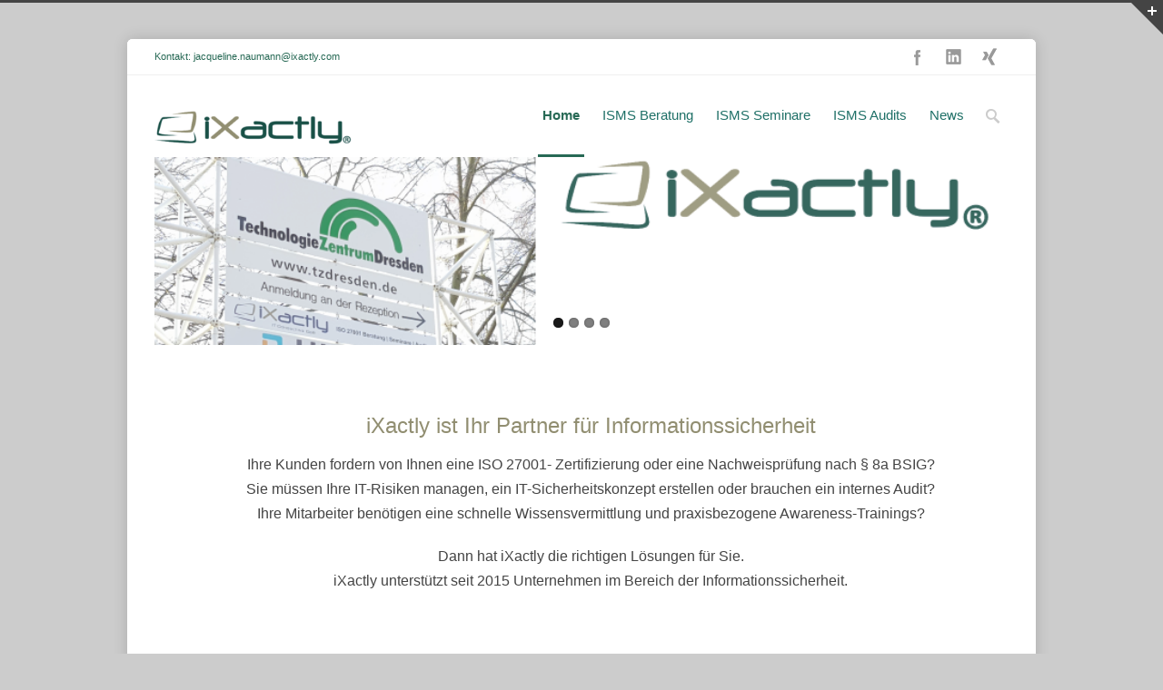

--- FILE ---
content_type: text/html; charset=UTF-8
request_url: https://www.ixactly.com/
body_size: 12250
content:
<!DOCTYPE html>
<!--[if lt IE 7 ]><html class="ie ie6" lang="en"> <![endif]-->
<!--[if IE 7 ]><html class="ie ie7" lang="en"> <![endif]-->
<!--[if IE 8 ]><html class="ie ie8" lang="en"> <![endif]-->
<!--[if (gte IE 9)|!(IE)]><!--><html lang="de"> <!--<![endif]-->
<head>
<!-- Basic Page Needs 
========================================================= -->
<meta charset="UTF-8">
<title>iXactly® Home - iXactly®</title>
<!--[if lt IE 9]>
<script src="http://html5shim.googlecode.com/svn/trunk/html5.js"></script>
<![endif]-->
<!-- Mobile Specific Metas & Favicons
========================================================= -->
<meta name="viewport" content="width=device-width, initial-scale=1.0, maximum-scale=1.0">
<link rel="shortcut icon" href="https://www.ixactly.com/wp-content/uploads/2024/07/favicon-32x32-1.png">
<link rel="apple-touch-icon" href="https://www.ixactly.com/wp-content/uploads/2024/07/android-chrome-96x96-1.png">
<link rel="apple-touch-icon" sizes="114x114" href="https://www.ixactly.com/wp-content/uploads/2024/07/android-chrome-96x96-1.png">
<link rel="apple-touch-icon" sizes="72x72" href="https://www.ixactly.com/wp-content/uploads/2024/07/android-chrome-96x96-1.png">
<link rel="apple-touch-icon" sizes="144x144" href="https://www.ixactly.com/wp-content/uploads/2024/07/apple-touch-icon.png">
<!-- WordPress Stuff
========================================================= -->
<link rel="pingback" href="https://www.ixactly.com/xmlrpc.php" />
<meta name='robots' content='index, follow, max-image-preview:large, max-snippet:-1, max-video-preview:-1' />
<!-- This site is optimized with the Yoast SEO plugin v20.13 - https://yoast.com/wordpress/plugins/seo/ -->
<meta name="description" content="iXactly ist Ihr Dienstleister für Informationssicherheit und Prozessberatung zu ISO/IEC 27001, BSI IT-Grundschutz." />
<link rel="canonical" href="https://www.ixactly.com/" />
<meta property="og:locale" content="de_DE" />
<meta property="og:type" content="website" />
<meta property="og:title" content="Home - iXactly®" />
<meta property="og:description" content="iXactly ist Ihr Dienstleister für Informationssicherheit und Prozessberatung zu ISO/IEC 27001, BSI IT-Grundschutz." />
<meta property="og:url" content="https://www.ixactly.com/" />
<meta property="og:site_name" content="iXactly®" />
<meta property="article:modified_time" content="2026-01-28T15:00:23+00:00" />
<meta property="og:image" content="https://www.ixactly.com/wp-content/uploads/2024/07/logo_1010q_ixactly_transparent_R_green.png" />
<meta property="og:image:width" content="1010" />
<meta property="og:image:height" content="1010" />
<meta property="og:image:type" content="image/png" />
<meta name="twitter:card" content="summary_large_image" />
<!-- / Yoast SEO plugin. -->
<link rel="alternate" type="application/rss+xml" title="iXactly® &raquo; Feed" href="https://www.ixactly.com/feed/" />
<link rel="alternate" type="application/rss+xml" title="iXactly® &raquo; Kommentar-Feed" href="https://www.ixactly.com/comments/feed/" />
<!-- <link rel='stylesheet' id='headers-css' href='https://www.ixactly.com/wp-content/themes/inovado/framework/css/headers.css?ver=1' type='text/css' media='all' /> -->
<!-- <link rel='stylesheet' id='shortcodes-css' href='https://www.ixactly.com/wp-content/themes/inovado/framework/css/shortcodes.css?ver=1' type='text/css' media='all' /> -->
<!-- <link rel='stylesheet' id='flexslider-css' href='https://www.ixactly.com/wp-content/themes/inovado/framework/css/flexslider.css?ver=1' type='text/css' media='all' /> -->
<!-- <link rel='stylesheet' id='prettyPhoto-css' href='https://www.ixactly.com/wp-content/themes/inovado/framework/css/prettyPhoto.css?ver=1' type='text/css' media='all' /> -->
<!-- <link rel='stylesheet' id='stylesheet-css' href='https://www.ixactly.com/wp-content/themes/inovado/style.css?ver=1' type='text/css' media='all' /> -->
<link rel="stylesheet" type="text/css" href="//www.ixactly.com/wp-content/cache/wpfc-minified/fr19fg6k/eb5m.css" media="all"/>
<!-- <link rel='stylesheet' id='retina-css' href='https://www.ixactly.com/wp-content/themes/inovado/framework/css/retina.css?ver=1' type='text/css' media='only screen and (-webkit-min-device-pixel-ratio: 2)' /> -->
<link rel="stylesheet" type="text/css" href="//www.ixactly.com/wp-content/cache/wpfc-minified/s8dx6eb/eb5m.css" media="only screen and (-webkit-min-device-pixel-ratio: 2)"/>
<!-- <link rel='stylesheet' id='responsive-css' href='https://www.ixactly.com/wp-content/themes/inovado/framework/css/responsive.css?ver=1' type='text/css' media='all' /> -->
<!-- <link rel='stylesheet' id='wp-block-library-css' href='https://www.ixactly.com/wp-includes/css/dist/block-library/style.min.css?ver=6.6.4' type='text/css' media='all' /> -->
<link rel="stylesheet" type="text/css" href="//www.ixactly.com/wp-content/cache/wpfc-minified/1b3ucrpi/eb5m.css" media="all"/>
<style id='classic-theme-styles-inline-css' type='text/css'>
/*! This file is auto-generated */
.wp-block-button__link{color:#fff;background-color:#32373c;border-radius:9999px;box-shadow:none;text-decoration:none;padding:calc(.667em + 2px) calc(1.333em + 2px);font-size:1.125em}.wp-block-file__button{background:#32373c;color:#fff;text-decoration:none}
</style>
<style id='global-styles-inline-css' type='text/css'>
:root{--wp--preset--aspect-ratio--square: 1;--wp--preset--aspect-ratio--4-3: 4/3;--wp--preset--aspect-ratio--3-4: 3/4;--wp--preset--aspect-ratio--3-2: 3/2;--wp--preset--aspect-ratio--2-3: 2/3;--wp--preset--aspect-ratio--16-9: 16/9;--wp--preset--aspect-ratio--9-16: 9/16;--wp--preset--color--black: #000000;--wp--preset--color--cyan-bluish-gray: #abb8c3;--wp--preset--color--white: #ffffff;--wp--preset--color--pale-pink: #f78da7;--wp--preset--color--vivid-red: #cf2e2e;--wp--preset--color--luminous-vivid-orange: #ff6900;--wp--preset--color--luminous-vivid-amber: #fcb900;--wp--preset--color--light-green-cyan: #7bdcb5;--wp--preset--color--vivid-green-cyan: #00d084;--wp--preset--color--pale-cyan-blue: #8ed1fc;--wp--preset--color--vivid-cyan-blue: #0693e3;--wp--preset--color--vivid-purple: #9b51e0;--wp--preset--gradient--vivid-cyan-blue-to-vivid-purple: linear-gradient(135deg,rgba(6,147,227,1) 0%,rgb(155,81,224) 100%);--wp--preset--gradient--light-green-cyan-to-vivid-green-cyan: linear-gradient(135deg,rgb(122,220,180) 0%,rgb(0,208,130) 100%);--wp--preset--gradient--luminous-vivid-amber-to-luminous-vivid-orange: linear-gradient(135deg,rgba(252,185,0,1) 0%,rgba(255,105,0,1) 100%);--wp--preset--gradient--luminous-vivid-orange-to-vivid-red: linear-gradient(135deg,rgba(255,105,0,1) 0%,rgb(207,46,46) 100%);--wp--preset--gradient--very-light-gray-to-cyan-bluish-gray: linear-gradient(135deg,rgb(238,238,238) 0%,rgb(169,184,195) 100%);--wp--preset--gradient--cool-to-warm-spectrum: linear-gradient(135deg,rgb(74,234,220) 0%,rgb(151,120,209) 20%,rgb(207,42,186) 40%,rgb(238,44,130) 60%,rgb(251,105,98) 80%,rgb(254,248,76) 100%);--wp--preset--gradient--blush-light-purple: linear-gradient(135deg,rgb(255,206,236) 0%,rgb(152,150,240) 100%);--wp--preset--gradient--blush-bordeaux: linear-gradient(135deg,rgb(254,205,165) 0%,rgb(254,45,45) 50%,rgb(107,0,62) 100%);--wp--preset--gradient--luminous-dusk: linear-gradient(135deg,rgb(255,203,112) 0%,rgb(199,81,192) 50%,rgb(65,88,208) 100%);--wp--preset--gradient--pale-ocean: linear-gradient(135deg,rgb(255,245,203) 0%,rgb(182,227,212) 50%,rgb(51,167,181) 100%);--wp--preset--gradient--electric-grass: linear-gradient(135deg,rgb(202,248,128) 0%,rgb(113,206,126) 100%);--wp--preset--gradient--midnight: linear-gradient(135deg,rgb(2,3,129) 0%,rgb(40,116,252) 100%);--wp--preset--font-size--small: 13px;--wp--preset--font-size--medium: 20px;--wp--preset--font-size--large: 36px;--wp--preset--font-size--x-large: 42px;--wp--preset--spacing--20: 0.44rem;--wp--preset--spacing--30: 0.67rem;--wp--preset--spacing--40: 1rem;--wp--preset--spacing--50: 1.5rem;--wp--preset--spacing--60: 2.25rem;--wp--preset--spacing--70: 3.38rem;--wp--preset--spacing--80: 5.06rem;--wp--preset--shadow--natural: 6px 6px 9px rgba(0, 0, 0, 0.2);--wp--preset--shadow--deep: 12px 12px 50px rgba(0, 0, 0, 0.4);--wp--preset--shadow--sharp: 6px 6px 0px rgba(0, 0, 0, 0.2);--wp--preset--shadow--outlined: 6px 6px 0px -3px rgba(255, 255, 255, 1), 6px 6px rgba(0, 0, 0, 1);--wp--preset--shadow--crisp: 6px 6px 0px rgba(0, 0, 0, 1);}:where(.is-layout-flex){gap: 0.5em;}:where(.is-layout-grid){gap: 0.5em;}body .is-layout-flex{display: flex;}.is-layout-flex{flex-wrap: wrap;align-items: center;}.is-layout-flex > :is(*, div){margin: 0;}body .is-layout-grid{display: grid;}.is-layout-grid > :is(*, div){margin: 0;}:where(.wp-block-columns.is-layout-flex){gap: 2em;}:where(.wp-block-columns.is-layout-grid){gap: 2em;}:where(.wp-block-post-template.is-layout-flex){gap: 1.25em;}:where(.wp-block-post-template.is-layout-grid){gap: 1.25em;}.has-black-color{color: var(--wp--preset--color--black) !important;}.has-cyan-bluish-gray-color{color: var(--wp--preset--color--cyan-bluish-gray) !important;}.has-white-color{color: var(--wp--preset--color--white) !important;}.has-pale-pink-color{color: var(--wp--preset--color--pale-pink) !important;}.has-vivid-red-color{color: var(--wp--preset--color--vivid-red) !important;}.has-luminous-vivid-orange-color{color: var(--wp--preset--color--luminous-vivid-orange) !important;}.has-luminous-vivid-amber-color{color: var(--wp--preset--color--luminous-vivid-amber) !important;}.has-light-green-cyan-color{color: var(--wp--preset--color--light-green-cyan) !important;}.has-vivid-green-cyan-color{color: var(--wp--preset--color--vivid-green-cyan) !important;}.has-pale-cyan-blue-color{color: var(--wp--preset--color--pale-cyan-blue) !important;}.has-vivid-cyan-blue-color{color: var(--wp--preset--color--vivid-cyan-blue) !important;}.has-vivid-purple-color{color: var(--wp--preset--color--vivid-purple) !important;}.has-black-background-color{background-color: var(--wp--preset--color--black) !important;}.has-cyan-bluish-gray-background-color{background-color: var(--wp--preset--color--cyan-bluish-gray) !important;}.has-white-background-color{background-color: var(--wp--preset--color--white) !important;}.has-pale-pink-background-color{background-color: var(--wp--preset--color--pale-pink) !important;}.has-vivid-red-background-color{background-color: var(--wp--preset--color--vivid-red) !important;}.has-luminous-vivid-orange-background-color{background-color: var(--wp--preset--color--luminous-vivid-orange) !important;}.has-luminous-vivid-amber-background-color{background-color: var(--wp--preset--color--luminous-vivid-amber) !important;}.has-light-green-cyan-background-color{background-color: var(--wp--preset--color--light-green-cyan) !important;}.has-vivid-green-cyan-background-color{background-color: var(--wp--preset--color--vivid-green-cyan) !important;}.has-pale-cyan-blue-background-color{background-color: var(--wp--preset--color--pale-cyan-blue) !important;}.has-vivid-cyan-blue-background-color{background-color: var(--wp--preset--color--vivid-cyan-blue) !important;}.has-vivid-purple-background-color{background-color: var(--wp--preset--color--vivid-purple) !important;}.has-black-border-color{border-color: var(--wp--preset--color--black) !important;}.has-cyan-bluish-gray-border-color{border-color: var(--wp--preset--color--cyan-bluish-gray) !important;}.has-white-border-color{border-color: var(--wp--preset--color--white) !important;}.has-pale-pink-border-color{border-color: var(--wp--preset--color--pale-pink) !important;}.has-vivid-red-border-color{border-color: var(--wp--preset--color--vivid-red) !important;}.has-luminous-vivid-orange-border-color{border-color: var(--wp--preset--color--luminous-vivid-orange) !important;}.has-luminous-vivid-amber-border-color{border-color: var(--wp--preset--color--luminous-vivid-amber) !important;}.has-light-green-cyan-border-color{border-color: var(--wp--preset--color--light-green-cyan) !important;}.has-vivid-green-cyan-border-color{border-color: var(--wp--preset--color--vivid-green-cyan) !important;}.has-pale-cyan-blue-border-color{border-color: var(--wp--preset--color--pale-cyan-blue) !important;}.has-vivid-cyan-blue-border-color{border-color: var(--wp--preset--color--vivid-cyan-blue) !important;}.has-vivid-purple-border-color{border-color: var(--wp--preset--color--vivid-purple) !important;}.has-vivid-cyan-blue-to-vivid-purple-gradient-background{background: var(--wp--preset--gradient--vivid-cyan-blue-to-vivid-purple) !important;}.has-light-green-cyan-to-vivid-green-cyan-gradient-background{background: var(--wp--preset--gradient--light-green-cyan-to-vivid-green-cyan) !important;}.has-luminous-vivid-amber-to-luminous-vivid-orange-gradient-background{background: var(--wp--preset--gradient--luminous-vivid-amber-to-luminous-vivid-orange) !important;}.has-luminous-vivid-orange-to-vivid-red-gradient-background{background: var(--wp--preset--gradient--luminous-vivid-orange-to-vivid-red) !important;}.has-very-light-gray-to-cyan-bluish-gray-gradient-background{background: var(--wp--preset--gradient--very-light-gray-to-cyan-bluish-gray) !important;}.has-cool-to-warm-spectrum-gradient-background{background: var(--wp--preset--gradient--cool-to-warm-spectrum) !important;}.has-blush-light-purple-gradient-background{background: var(--wp--preset--gradient--blush-light-purple) !important;}.has-blush-bordeaux-gradient-background{background: var(--wp--preset--gradient--blush-bordeaux) !important;}.has-luminous-dusk-gradient-background{background: var(--wp--preset--gradient--luminous-dusk) !important;}.has-pale-ocean-gradient-background{background: var(--wp--preset--gradient--pale-ocean) !important;}.has-electric-grass-gradient-background{background: var(--wp--preset--gradient--electric-grass) !important;}.has-midnight-gradient-background{background: var(--wp--preset--gradient--midnight) !important;}.has-small-font-size{font-size: var(--wp--preset--font-size--small) !important;}.has-medium-font-size{font-size: var(--wp--preset--font-size--medium) !important;}.has-large-font-size{font-size: var(--wp--preset--font-size--large) !important;}.has-x-large-font-size{font-size: var(--wp--preset--font-size--x-large) !important;}
:where(.wp-block-post-template.is-layout-flex){gap: 1.25em;}:where(.wp-block-post-template.is-layout-grid){gap: 1.25em;}
:where(.wp-block-columns.is-layout-flex){gap: 2em;}:where(.wp-block-columns.is-layout-grid){gap: 2em;}
:root :where(.wp-block-pullquote){font-size: 1.5em;line-height: 1.6;}
</style>
<!-- <link rel='stylesheet' id='wooslider-flexslider-css' href='https://www.ixactly.com/wp-content/plugins/flexslider/assets/css/flexslider.css?ver=1.0.1' type='text/css' media='all' /> -->
<!-- <link rel='stylesheet' id='wooslider-common-css' href='https://www.ixactly.com/wp-content/plugins/flexslider/assets/css/style.css?ver=1.0.1' type='text/css' media='all' /> -->
<!-- <link rel='stylesheet' id='preloader-plus-css' href='https://www.ixactly.com/wp-content/plugins/preloader-plus/assets/css/preloader-plus.min.css?ver=2.2.1' type='text/css' media='all' /> -->
<link rel="stylesheet" type="text/css" href="//www.ixactly.com/wp-content/cache/wpfc-minified/7kcsq07r/eb5m.css" media="all"/>
<style id='preloader-plus-inline-css' type='text/css'>
.preloader-plus {background-color: #ffffff; }body.complete > *:not(.preloader-plus),.preloader-plus {transition-duration: 50ms,50ms,0s; }.preloader-plus * {color: #044c08; }.preloader-plus.complete {opacity: 0.5; transform:  scale(0); transition-delay: 0s,0s,50ms; }.preloader-plus .preloader-site-title {font-weight: bold; font-size: 50px; text-transform: none; }.preloader-plus #preloader-counter {font-weight: bold; font-size: 24px; }.preloader-plus .preloader-plus-custom-content {font-weight: bold; font-size: 24px; text-transform: none; }.preloader-plus-default-icons {width: 40px; height: 40px; }.preloader-plus .preloader-custom-img {animation: preloader-none 100ms linear infinite; width: 250px; }.preloader-plus .prog-bar {height: 5px; background-color: #dd3333; }.preloader-plus .prog-bar-bg {height: 5px; background-color: #919191; }.preloader-plus .prog-bar-wrapper {top: 0; padding-top: 0; width: 100%; }
</style>
<!-- <link rel='stylesheet' id='default-icon-styles-css' href='https://www.ixactly.com/wp-content/plugins/svg-vector-icon-plugin/public/../admin/css/wordpress-svg-icon-plugin-style.min.css?ver=6.6.4' type='text/css' media='all' /> -->
<!-- <link rel='stylesheet' id='eeb-css-frontend-css' href='https://www.ixactly.com/wp-content/plugins/email-encoder-bundle/assets/css/style.css?ver=54d4eedc552c499c4a8d6b89c23d3df1' type='text/css' media='all' /> -->
<!-- <link rel='stylesheet' id='custom-style-css' href='https://www.ixactly.com/wp-content/themes/inovado/framework/css/custom_script.css?ver=6.6.4' type='text/css' media='all' /> -->
<link rel="stylesheet" type="text/css" href="//www.ixactly.com/wp-content/cache/wpfc-minified/864xiny7/bjzfq.css" media="all"/>
<style id='custom-style-inline-css' type='text/css'>
body{ font-family: arial, Arial, Helvetica, sans-serif; font-size: 16px; font-weight: normal; color: #444444; }
h1{ font-family: georgia, Arial, Helvetica, sans-serif; font-size: 24px; font-weight: normal; color: #918e71; }
h2{ font-family: georgia, Arial, Helvetica, sans-serif; font-size: 22px; font-weight: normal; color: #918e71; }
h3{ font-family: arial, Arial, Helvetica, sans-serif; font-size: 18px; font-weight: normal; color: #185046; }
h4{ font-family: arial, Arial, Helvetica, sans-serif; font-size: 16px; font-weight: normal; color: #004538; }
h5{ font-family: arial, Arial, Helvetica, sans-serif; font-size: 15px; font-weight: normal; color: #004538; }
h6{ font-family: arial, Arial, Helvetica, sans-serif; font-size: 14px; font-weight: normal; color: #004538; }
h1 a, h2 a, h3 a, h4 a, h5 a, h6 a, h1 a:visited, h2 a:visited, h3 a:visited, h4 a:visited, h5 a:visited, h6 a:visited  { font-weight: inherit; color: inherit; }
h1 a:hover, h2 a:hover, h3 a:hover, h4 a:hover, h5 a:hover, h6 a:hover, a:hover h1, a:hover h2, a:hover h3, a:hover h4, a:hover h5, a:hover h6 { color: #b8b5a0; }
.callus{ font-family: arial, Arial, Helvetica, sans-serif; font-size: 11px; font-weight: normal; color: #276955 !important; }
a, a:visited{ color: #8a8564; }
a:hover, a:focus{ color: #b8b5a0; }
#infobar{ position: fixed; }
#topbar{ background: #ffffff; border-bottom: 1px solid #efefef; }
#topbar .callus { color: #276955; }
#topbar .callus a { color: #276955; }
#topbar .callus a:hover { color: #17544e; }
.header{ background: #ffffff; }
.header .slogan{ font-family: arial, Arial, Helvetica, sans-serif; font-size: 13px; font-weight: normal; color: #23786d; }
/* Header V1 ------------------------------------------------------------------------ */  
#header { height: 90px; }
#header .logo{ margin-top: 33px; }
#header .select-menu{ background: #ffffff }
#header #navigation ul#nav > li { height: 90px; }
#header #navigation ul#nav > li > a { height: 87px; line-height: 87px; }
#header #navigation ul#nav li .sub-menu{ top: 87px; }
#header #header-searchform{ margin-top: 29px; }
#header #header-cart{ margin-top: 29px; }
#header #navigation ul#nav > li > a { font-family: arial, Arial, Helvetica, sans-serif; font-size: 15px; font-weight: normal; color: #1f7067; }
#header #navigation ul#nav > li > a:hover { color: #1a5e55; border-color: #1a5e55; }
#header #navigation ul#nav > li.current-menu-item > a,
#header #navigation ul#nav > li.current-menu-item > a:hover,
#header #navigation ul#nav > li.current-page-ancestor > a,
#header #navigation ul#nav > li.current-page-ancestor > a:hover,
#header #navigation ul#nav > li.current-menu-ancestor > a,
#header #navigation ul#nav > li.current-menu-ancestor > a:hover,
#header #navigation ul#nav > li.current-menu-parent > a,
#header #navigation ul#nav > li.current-menu-parent > a:hover,
#header #navigation ul#nav > li.current_page_ancestor > a,
#header #navigation ul#nav > li.current_page_ancestor > a:hover { color: #276955; border-color: #276955; }
/* Header V2 ------------------------------------------------------------------------ */  
#header-v2 .header-v2-container{ height: 90px; }
#header-v2 .logo{ margin-top: 33px; }
#header-v2 #header-searchform{ margin-top: 28px; }
#header-v2 #header-cart{ margin-top: 28px; }
#header-v2 .slogan{ margin-top: 33px; }
#header-v2 #navigation .sub-menu{ top: 41px; }
#header-v2 #navigation ul#nav > li > a { font-family: arial, Arial, Helvetica, sans-serif; font-size: 15px; font-weight: normal; color: #1f7067; }
#header-v2 #navigation ul#nav > li > a:hover { color: #1a5e55; border-color: #1a5e55; }
#header-v2 #navigation ul#nav > li.current-menu-item > a,
#header-v2 #navigation ul#nav > li.current-menu-item > a:hover,
#header-v2 #navigation ul#nav > li.current-page-ancestor > a,
#header-v2 #navigation ul#nav > li.current-page-ancestor > a:hover,
#header-v2 #navigation ul#nav > li.current-menu-ancestor > a,
#header-v2 #navigation ul#nav > li.current-menu-ancestor > a:hover,
#header-v2 #navigation ul#nav > li.current-menu-parent > a,
#header-v2 #navigation ul#nav > li.current-menu-parent > a:hover,
#header-v2 #navigation ul#nav > li.current_page_ancestor > a,
#header-v2 #navigation ul#nav > li.current_page_ancestor > a:hover { color: #276955; border-color: #276955; }
#header-v2 #navigation ul#nav > li.current-menu-item > a:after,
#header-v2 #navigation ul#nav > li.current-page-ancestor > a:after,
#header-v2 #navigation ul#nav > li.current-menu-ancestor > a:after,
#header-v2 #navigation ul#nav > li.current-menu-parent > a:after,
#header-v2 #navigation ul#nav > li.current_page_ancestor > a:after{
border-color: #276955 transparent transparent transparent;
}
/* Header V3 ------------------------------------------------------------------------ */  
#header-v3 { height: 90px; }
#header-v3 .logo{ margin-top: 33px; }
#header-v3 #navigation ul{ margin-top: 29px; }
#header-v3 #header-searchform{ margin-top: 30px; }
#header-v3 #header-cart{ margin-top: 30px; }
#header-v3 #navigation .sub-menu{ top: 37px; }
#header-v3 #navigation ul#nav > li > a { font-family: arial, Arial, Helvetica, sans-serif; font-size: 15px; font-weight: normal; color: #1f7067; background: #ffffff; }
#header-v3 #navigation ul#nav > li > a:hover, 
#header-v3 #navigation ul#nav > li.sfHover > a  { background: #1a5e55; }
#header-v3 #navigation ul#nav > li.current-menu-item > a,
#header-v3 #navigation ul#nav > li.current-menu-item > a:hover,
#header-v3 #navigation ul#nav > li.current-page-ancestor > a,
#header-v3 #navigation ul#nav > li.current-page-ancestor > a:hover,
#header-v3 #navigation ul#nav > li.current-menu-ancestor > a,
#header-v3 #navigation ul#nav > li.current-menu-ancestor > a:hover,
#header-v3 #navigation ul#nav > li.current-menu-parent > a,
#header-v3 #navigation ul#nav > li.current-menu-parent > a:hover,
#header-v3 #navigation ul#nav > li.current_page_ancestor > a,
#header-v3 #navigation ul#nav > li.current_page_ancestor > a:hover { background: #276955; }
/* Header V4 ------------------------------------------------------------------------ */  
#header-v4 .header-v4-container{ height: 90px; }
#header-v4 .logo{ margin-top: 33px; }
#header-v4 #header-searchform{ margin-top: 26px; }
#header-v4 #header-cart{ margin-top: 26px; }
#header-v4 .slogan{ margin-top: 33px; }
#header-v4 #navigation .sub-menu{ top: 41px; }
#header-v4 #navigation{ background: #23786d; }
#header-v4 #navigation ul#nav > li > a { font-family: arial, Arial, Helvetica, sans-serif; font-size: 15px; font-weight: normal; color: #1f7067; }
#header-v4 #navigation ul#nav > li > a:hover, 
#header-v4 #navigation ul#nav > li.sfHover > a { background: #1a5e55; }
#header-v4 #navigation ul#nav > li.current-menu-item > a,
#header-v4 #navigation ul#nav > li.current-menu-item > a:hover,
#header-v4 #navigation ul#nav > li.current-page-ancestor > a,
#header-v4 #navigation ul#nav > li.current-page-ancestor > a:hover,
#header-v4 #navigation ul#nav > li.current-menu-ancestor > a,
#header-v4 #navigation ul#nav > li.current-menu-ancestor > a:hover,
#header-v4 #navigation ul#nav > li.current-menu-parent > a,
#header-v4 #navigation ul#nav > li.current-menu-parent > a:hover,
#header-v4 #navigation ul#nav > li.current_page_ancestor > a,
#header-v4 #navigation ul#nav > li.current_page_ancestor > a:hover { background: #276955; }
/* Header V5 ------------------------------------------------------------------------ */  
#header-v5 .header-v5-container{ height: 107px; }
#header-v5 .logo{ margin-top: 33px; }
#header-v5 .slogan{ margin-top: 4px; }
#header-v5 #navigation .sub-menu{ top: 41px; }
#header-v5 #navigation ul#nav > li > a { font-family: arial, Arial, Helvetica, sans-serif; font-size: 15px; font-weight: normal; color: #1f7067; }
#header-v5 #navigation ul#nav > li > a:hover { color: #1a5e55; }
#header-v5 #navigation ul#nav > li.current-menu-item > a,
#header-v5 #navigation ul#nav > li.current-menu-item > a:hover,
#header-v5 #navigation ul#nav > li.current-page-ancestor > a,
#header-v5 #navigation ul#nav > li.current-page-ancestor > a:hover,
#header-v5 #navigation ul#nav > li.current-menu-ancestor > a,
#header-v5 #navigation ul#nav > li.current-menu-ancestor > a:hover,
#header-v5 #navigation ul#nav > li.current-menu-parent > a,
#header-v5 #navigation ul#nav > li.current-menu-parent > a:hover,
#header-v5 #navigation ul#nav > li.current_page_ancestor > a,
#header-v5 #navigation ul#nav > li.current_page_ancestor > a:hover { color: #276955; border-color:#276955; }
/* Header V6 ------------------------------------------------------------------------ */  
#header-v6 { height: 90px; }
#header-v6 .logo{ margin-top: 33px; }
#header-v6 .select-menu{ background: #ffffff }
#header-v6 #navigation ul#nav > li { height: 90px; }
#header-v6 #navigation ul#nav > li > a { height: 87px; line-height: 87px; }
#header-v6 #navigation .sub-menu{ top: 87px !important; }
#header-v6 #header-searchform{ margin-top: 29px; }
#header-v6 #header-cart{ margin-top: 29px; }
#header-v6 #navigation ul#nav > li > a { font-family: arial, Arial, Helvetica, sans-serif; font-size: 15px; font-weight: normal; color: #1f7067; }
#header-v6 #navigation ul#nav > li > a:hover { color: #1a5e55; border-color: #1a5e55; }
#header-v6 #navigation ul#nav > li.current-menu-item > a,
#header-v6 #navigation ul#nav > li.current-menu-item > a:hover,
#header-v6 #navigation ul#nav > li.current-page-ancestor > a,
#header-v6 #navigation ul#nav > li.current-page-ancestor > a:hover,
#header-v6 #navigation ul#nav > li.current-menu-ancestor > a,
#header-v6 #navigation ul#nav > li.current-menu-ancestor > a:hover,
#header-v6 #navigation ul#nav > li.current-menu-parent > a,
#header-v6 #navigation ul#nav > li.current-menu-parent > a:hover,
#header-v6 #navigation ul#nav > li.current_page_ancestor > a,
#header-v6 #navigation ul#nav > li.current_page_ancestor > a:hover { color: #276955; border-color: #276955; }
#header-v6.header-megamenu #navigation > ul#nav > li.megamenu > ul > li{ border-color: #23786d !important; }
#header-v6.header-megamenu #navigation .sub-menu ul li a,
#header-v6.header-megamenu #navigation .sub-menu li a{ border-color: #23786d !important; }
#navigation ul#nav > li.current-menu-item > a,
#navigation ul#nav > li.current-page-ancestor > a,
#navigation ul#nav > li.current-page-parent > a{ font-weight: 600 !important; }
/* Sub-Menu Navigation ------------------------------------------------------------------------ */ 
html body #navigation .sub-menu{ background: #23786d !important; border-color: #17544e !important; }
html body #navigation .sub-menu li a,
html body #navigation .sub-menu li .sub-menu li a,
html body #navigation .sub-menu li .sub-menu li .sub-menu li a { font-family: arial, Arial, Helvetica, sans-serif !important; font-size: 16px !important; font-weight: normal !important; color: #e8ecf0 !important; }
#navigation .sub-menu li{ border-color: #23786d; }
#navigation .sub-menu li a:hover,
#navigation .sub-menu li .sub-menu li a:hover,
#navigation .sub-menu li.current-menu-item a,
#navigation .sub-menu li.current-menu-item a:hover,
#navigation .sub-menu li.current_page_item a,
#navigation .sub-menu li.current_page_item a:hover { color: #ffffff !important; }
#navigation ul#nav > li > ul > li:last-child > a:hover{ border:none !important; }
#title {
background: #FFFFFF;
background-image: linear-gradient(bottom, #FAFAFA 0%, #FFFFFF 100%);
background-image: -o-linear-gradient(bottom, #FAFAFA 0%, #FFFFFF 100%);
background-image: -moz-linear-gradient(bottom, #FAFAFA 0%, #FFFFFF 100%);
background-image: -webkit-linear-gradient(bottom, #FAFAFA 0%, #FFFFFF 100%);
background-image: -ms-linear-gradient(bottom, #FAFAFA 0%, #FFFFFF 100%);
border-bottom: 1px solid #e4e4e4;
border-top: 1px solid #e4e4e4;
}
#title h1, #title .blog-h1 { font-family: georgia, Arial, Helvetica, sans-serif; font-size: 27px; font-weight: normal; color: #9c977a; }
#title h2, #title .blog-h2 { font-family: arial, Arial, Helvetica, sans-serif; font-size: 15px; font-weight: normal; color: #bab89e; }
#title #breadcrumbs { color: #8a8664; }
#title #breadcrumbs a { color: #8a8664; }
#title #breadcrumbs a:hover { color: #bab99e; }
#alt-title h1, #alt-title .blog-h1 { background:#c2c2ae; font-family: arial, Arial, Helvetica, sans-serif; font-size: 18px; font-weight: normal; color: #ffffff;  }
#alt-title h2, #alt-title .blog-h2 { background:#ffffff; font-family: arial, Arial, Helvetica, sans-serif; font-size: 15px; font-weight: normal; color: #8a8564; }
#alt-breadcrumbs, #no-title { background:#ffffff; border-bottom: 1px solid #e4e4e4; color: #999999; }
#alt-title .grid{ opacity: 0.9; }
#no-title  #breadcrumbs{ color: #999999; }
#alt-breadcrumbs a, #no-title #breadcrumbs a { color: #999999; }
#alt-breadcrumbs a:hover, #no-title #breadcrumbs a:hover { color: #8a8664; }
#alt-title-2 h1, #alt-title-2 .blog-h1 { font-family: arial, Arial, Helvetica, sans-serif; font-size: 18px; font-weight: bold; color: #666666; }
#alt-title-2 { background-color: #efefef; border-top:1px solid #e4e4e4; border-bottom:1px solid #e4e4e4; }
#alt-title-2 #breadcrumbs, #alt-title-2 #breadcrumbs a{ color: #999999; }
#alt-title-2 #breadcrumbs a:hover{ color: #8a8664; }
#sidebar .widget h3 { font-family: arial, Arial, Helvetica, sans-serif; font-size: 15px; font-weight: bold; color: #23786d; }
/* Footer ------------------------------------------------------------------------ */  
#footer{ border-top: 10px solid #1f7067; }  
#footer, #infobar { border-top-color: #1f7067; background: #17544e; color:#e8ecf0; }
#footer a, #infobar a{ color:#ffffff; }
#footer a:hover, #infobar a:hover{ color:#8a8664; }
#footer .widget h3, #infobar .widget h3 { font-family: arial, Arial, Helvetica, sans-serif; font-size: 15px; font-weight: normal !important; color: #ffffff !important; border-bottom:1px solid #23786d; }
#infobar .no-widgets{ color:#e8ecf0; }
/* Copyright ------------------------------------------------------------------------ */  
#copyright { background: #1a5e55; color: #e8ecf0; }
#copyright a { color: #e8ecf0; }
#copyright a:hover { color: #ffffff; }
/* Forms ------------------------------------------------------------------------ */  
input[type='text'], input[type='password'], input[type='email'], textarea, select, button, input[type='submit'], input[type='reset'], input[type='button'] { font-family: arial, Arial, Helvetica, sans-serif; font-size: 16px; }
/* Accent Color ------------------------------------------------------------------------ */ 
::selection { background: #918e71 }
::-moz-selection { background: #918e71 }
.highlight { color: #918e71 }
.post-icon { background: #918e71 }
.single .post-tags a:hover { background: #918e71; border-color: #918e71; }
#pagination a:hover { border-color: #918e71; background: #918e71; }
#filters ul li a:hover { color: #918e71 }
#filters ul li a.active { color: #918e71 }
.portfolio-item:hover .portfolio-title { background: #918e71; border-color: #918e71; }
.projects-nav a:hover,
.post-navigation a:hover { background-color: #918e71 }
.sidenav li a:hover, .widget_wp_nav_menu_desc li a:hover { color: #918e71 }
.sidenav > li.current_page_item > a, .widget_wp_nav_menu_desc > li.current_page_item > a { border-left-color: #918e71; color: #918e71; }
.sidenav > li.current_page_item > a, .sidenav > li.current_page_item > a:hover, .widget_wp_nav_menu_desc > li.current_page_item > a, .widget_wp_nav_menu_desc > li.current_page_item > a:hover { background-color: #918e71; }
.sidenav ul.children > li.current_page_item > a{ color: #918e71 }
#back-to-top a:hover { background-color: #918e71 }
.widget_tag_cloud a:hover { background: #918e71; border-color: #918e71; }
.widget_flickr #flickr_tab a:hover { background: #918e71; border-color: #918e71; }
.widget_portfolio .portfolio-widget-item .portfolio-pic:hover { background: #918e71; border-color: #918e71; }
#footer .widget_tag_cloud a:hover,
#infobar .widget_tag_cloud a:hover { background: #918e71; border-color: #918e71; }
#footer .widget_flickr #flickr_tab a:hover,
#infobar .widget_flickr #flickr_tab a:hover { background: #918e71; border-color: #918e71; }
#footer .widget_portfolio .portfolio-widget-item .portfolio-pic:hover,
#infobar .widget_portfolio .portfolio-widget-item .portfolio-pic:hover { background: #918e71; border-color: #918e71; }
.flex-direction-nav a:hover { background-color: #918e71 }
a.button.alternative-1 { background: #918e71; border-color: #918e71; }
.gallery img:hover { background: #918e71; border-color: #918e71 !important; }
.skillbar .skill-percentage { background: #918e71 }
.latest-blog .blog-item:hover h4 { color: #918e71 }
.tp-caption.big_colorbg{ background: #918e71; }
.tp-caption.medium_colorbg{ background: #918e71; }
.tp-caption.small_colorbg{ background: #918e71; }
.tp-caption.customfont_color{ color: #918e71; }
.tp-caption a { color: #918e71; }
.tp-leftarrow.default:hover,
.tp-rightarrow.default:hover { background-color: #918e71 !important; }
.wooslider-direction-nav a:hover { background-color: #918e71; }
/* WooCommerce */
.product .onsale{ background: #918e71; }
.woocommerce button, .woocommerce input[type=submit]{ color: #918e71; }
.products li .price{ color: #918e71; }
.product .price{ color: #918e71; }
.woocommerce-tabs .panel h2{ color: #918e71; }
.checkout .shop_table .total{ color: #918e71; }
.woocommerce .form-row input[type=submit], 
.woocommerce .form-row button{ color: #918e71; }
</style>
<script src='//www.ixactly.com/wp-content/cache/wpfc-minified/9m1ambkt/eb5m.js' type="text/javascript"></script>
<!-- <script type="text/javascript" src="https://www.ixactly.com/wp-includes/js/jquery/jquery.min.js?ver=3.7.1" id="jquery-core-js"></script> -->
<!-- <script type="text/javascript" src="https://www.ixactly.com/wp-includes/js/jquery/jquery-migrate.min.js?ver=3.4.1" id="jquery-migrate-js"></script> -->
<script type="text/javascript" id="preloader-plus-js-extra">
/* <![CDATA[ */
var preloader_plus = {"animation_delay":"50","animation_duration":"50"};
/* ]]> */
</script>
<script src='//www.ixactly.com/wp-content/cache/wpfc-minified/kmqjy819/bjzfq.js' type="text/javascript"></script>
<!-- <script type="text/javascript" src="https://www.ixactly.com/wp-content/plugins/preloader-plus//assets/js/preloader-plus.min.js?ver=2.2.1" id="preloader-plus-js"></script> -->
<!-- <script type="text/javascript" src="https://www.ixactly.com/wp-content/plugins/email-encoder-bundle/assets/js/custom.js?ver=2c542c9989f589cd5318f5cef6a9ecd7" id="eeb-js-frontend-js"></script> -->
<!-- <script type="text/javascript" src="https://www.ixactly.com/wp-content/themes/inovado/framework/js/easing.js?ver=1.3" id="easing-js"></script> -->
<!-- <script type="text/javascript" src="https://www.ixactly.com/wp-content/themes/inovado/framework/js/fitvids.js?ver=1.0" id="fitvids-js"></script> -->
<link rel="https://api.w.org/" href="https://www.ixactly.com/wp-json/" /><link rel="alternate" title="JSON" type="application/json" href="https://www.ixactly.com/wp-json/wp/v2/pages/2869" /><meta name="generator" content="WordPress 6.6.4" />
<link rel='shortlink' href='https://www.ixactly.com/' />
<link rel="alternate" title="oEmbed (JSON)" type="application/json+oembed" href="https://www.ixactly.com/wp-json/oembed/1.0/embed?url=https%3A%2F%2Fwww.ixactly.com%2F" />
<link rel="alternate" title="oEmbed (XML)" type="text/xml+oembed" href="https://www.ixactly.com/wp-json/oembed/1.0/embed?url=https%3A%2F%2Fwww.ixactly.com%2F&#038;format=xml" />
<script>jQuery.migrateMute = true;</script>
<script type="application/ld+json" class="saswp-schema-markup-output">
[{"@context":"https:\/\/schema.org\/","@graph":[{"@context":"https:\/\/schema.org\/","@type":"SiteNavigationElement","@id":"https:\/\/www.ixactly.com\/#home","name":"Home","url":"https:\/\/www.ixactly.com\/"},{"@context":"https:\/\/schema.org\/","@type":"SiteNavigationElement","@id":"https:\/\/www.ixactly.com\/#leitbild","name":"Leitbild","url":"https:\/\/www.ixactly.com\/leitbild\/"},{"@context":"https:\/\/schema.org\/","@type":"SiteNavigationElement","@id":"https:\/\/www.ixactly.com\/#ansprechpartner","name":"Ansprechpartner","url":"https:\/\/www.ixactly.com\/ansprechpartner\/"},{"@context":"https:\/\/schema.org\/","@type":"SiteNavigationElement","@id":"https:\/\/www.ixactly.com\/#kontakt","name":"Kontakt","url":"https:\/\/www.ixactly.com\/kontakt\/"},{"@context":"https:\/\/schema.org\/","@type":"SiteNavigationElement","@id":"https:\/\/www.ixactly.com\/#isms-beratung","name":"ISMS Beratung","url":"https:\/\/www.ixactly.com\/isms-beratung\/"},{"@context":"https:\/\/schema.org\/","@type":"SiteNavigationElement","@id":"https:\/\/www.ixactly.com\/#iso-iec-27001","name":"ISO\/IEC 27001","url":"https:\/\/www.ixactly.com\/isms-beratung\/iso27001-beratung\/"},{"@context":"https:\/\/schema.org\/","@type":"SiteNavigationElement","@id":"https:\/\/www.ixactly.com\/#iso-9001-kombi","name":"ISO 9001 \/ Kombi","url":"https:\/\/www.ixactly.com\/isms-beratung\/isms-qms-beratung\/"},{"@context":"https:\/\/schema.org\/","@type":"SiteNavigationElement","@id":"https:\/\/www.ixactly.com\/#it-grundschutz","name":"IT-Grundschutz","url":"https:\/\/www.ixactly.com\/isms-beratung\/it-grundschutz-beratung\/"},{"@context":"https:\/\/schema.org\/","@type":"SiteNavigationElement","@id":"https:\/\/www.ixactly.com\/#iso-27001-buecher","name":"ISO 27001 B\u00fccher","url":"https:\/\/www.ixactly.com\/isms-literatur\/"},{"@context":"https:\/\/schema.org\/","@type":"SiteNavigationElement","@id":"https:\/\/www.ixactly.com\/#isms-seminare","name":"ISMS Seminare","url":"https:\/\/www.ixactly.com\/isms-seminare\/"},{"@context":"https:\/\/schema.org\/","@type":"SiteNavigationElement","@id":"https:\/\/www.ixactly.com\/#nis-2-geschaeftsleitungsschulung-nach-%c2%a7-38-3-bsig-e","name":"NIS-2 Gesch\u00e4ftsleitungsschulung nach \u00a7 38 (3) BSIG-E","url":"https:\/\/www.ixactly.com\/isms-seminare\/schulung-38-bsig-nis-2\/"},{"@context":"https:\/\/schema.org\/","@type":"SiteNavigationElement","@id":"https:\/\/www.ixactly.com\/#isms-fachkraft","name":"ISMS Fachkraft","url":"https:\/\/www.ixactly.com\/isms-seminare\/isms-fachkraft\/"},{"@context":"https:\/\/schema.org\/","@type":"SiteNavigationElement","@id":"https:\/\/www.ixactly.com\/#interner-isms-auditor","name":"Interner ISMS Auditor","url":"https:\/\/www.ixactly.com\/isms-seminare\/isms-auditor\/"},{"@context":"https:\/\/schema.org\/","@type":"SiteNavigationElement","@id":"https:\/\/www.ixactly.com\/#zusaetzliche-pruefverfahrenskompetenz-%c2%a7-8a-3-bsig","name":"Zus\u00e4tzliche Pr\u00fcfverfahrenskompetenz \u00a7 8a (3) BSIG","url":"https:\/\/www.ixactly.com\/isms-seminare\/kritis-seminar\/"},{"@context":"https:\/\/schema.org\/","@type":"SiteNavigationElement","@id":"https:\/\/www.ixactly.com\/#qms-fachkraft","name":"QMS Fachkraft","url":"https:\/\/www.ixactly.com\/isms-seminare\/qms-fachkraft\/"},{"@context":"https:\/\/schema.org\/","@type":"SiteNavigationElement","@id":"https:\/\/www.ixactly.com\/#update-iso-27001","name":"Update ISO 27001","url":"https:\/\/www.ixactly.com\/isms-seminare\/iso-27002-2022\/"},{"@context":"https:\/\/schema.org\/","@type":"SiteNavigationElement","@id":"https:\/\/www.ixactly.com\/#isms-audits","name":"ISMS Audits","url":"https:\/\/www.ixactly.com\/isms-audits\/"},{"@context":"https:\/\/schema.org\/","@type":"SiteNavigationElement","@id":"https:\/\/www.ixactly.com\/#iso-iec-27001","name":"ISO\/IEC 27001","url":"https:\/\/www.ixactly.com\/isms-audits\/iso27001-audit\/"},{"@context":"https:\/\/schema.org\/","@type":"SiteNavigationElement","@id":"https:\/\/www.ixactly.com\/#iso-iec-42001","name":"ISO\/IEC 42001","url":"https:\/\/www.ixactly.com\/isms-audits\/internes-iso-iec-42001-audit\/"},{"@context":"https:\/\/schema.org\/","@type":"SiteNavigationElement","@id":"https:\/\/www.ixactly.com\/#it-sikat-audit","name":"IT-SiKat Audit","url":"https:\/\/www.ixactly.com\/isms-audits\/internes-it-sikat-audit\/"},{"@context":"https:\/\/schema.org\/","@type":"SiteNavigationElement","@id":"https:\/\/www.ixactly.com\/#nachweispruefung-sza","name":"Nachweispr\u00fcfung SzA","url":"https:\/\/www.ixactly.com\/isms-audits\/nachweispruefung-sza\/"},{"@context":"https:\/\/schema.org\/","@type":"SiteNavigationElement","@id":"https:\/\/www.ixactly.com\/#nachweispruefung-%c2%a78a","name":"Nachweispr\u00fcfung \u00a78a","url":"https:\/\/www.ixactly.com\/isms-audits\/nachweispruefung_8a\/"},{"@context":"https:\/\/schema.org\/","@type":"SiteNavigationElement","@id":"https:\/\/www.ixactly.com\/#iso-9001-audit","name":"ISO 9001 Audit","url":"https:\/\/www.ixactly.com\/isms-audits\/iso9001-audit\/"},{"@context":"https:\/\/schema.org\/","@type":"SiteNavigationElement","@id":"https:\/\/www.ixactly.com\/#audit-basics","name":"Audit Basics","url":"https:\/\/www.ixactly.com\/isms-audits\/audit-basics\/"},{"@context":"https:\/\/schema.org\/","@type":"SiteNavigationElement","@id":"https:\/\/www.ixactly.com\/#news","name":"News","url":"https:\/\/www.ixactly.com\/news\/"}]},
{"@context":"https:\/\/schema.org\/","@type":"Corporation","@id":"https:\/\/www.ixactly.com#Organization","name":"iXactly GmbH","url":"https:\/\/www.ixactly.com","sameAs":[],"legalName":"iXactly GmbH"}]
</script>
<style>
body{
background-color: #cccccc;background-repeat: no-repeat;			background-attachment: fixed;
}
@media only screen and (max-width: 767px) {
#topbar .callus{ background: #efefef; }	
}
#boxed-layout{
margin: 40px auto;
overflow: hidden;
border-radius: 6px;
}
@media only screen and (min-width: 960px) {
.stuck {
width: 1000px;
}
}
/*---*/
/* BEGIN von JNA: Neuropol eingefügt */
/*---*/
@font-face {
font-family: 'Neuropol'; /* Der Font-Name im CSS */
src: url('Neuropol-Regular.woff2') format('woff2'), /* Pfad zur WOFF2"-Datei */
url('Neuropol-Regular.woff') format('woff'),   /* Pfad zur WOFF"-Datei */
url('fonts/NEUROPOL.tff') format('ttf'), 
url('fonts/Neuropol.otf') format('otf');
font-weight: normal;
font-style: normal;
font-display: swap; /* Wichtig für Performance! Siehe Abschnitt Optimierung */
}
/* END von JNA */		
</style>
<style type="text/css" id="wp-custom-css">
.navbar-brand img {
height:70px;
}
/* Stellt den Container des Videos responsiv ein */
.responsive-video {
position: relative; 
padding-bottom: 56.25%; /* 16:9 Aspect Ratio */
padding-top: 25px; 
height: 0;
}
/* Stellt das iframe des Videos so ein, dass es den Container voll ausfüllt */
.responsive-video iframe {
position: absolute;
top: 0;
left: 0;
width: 100%;
height: 100%;
}
</style>
</head>
<body class="home page-template page-template-page-fullwidth page-template-page-fullwidth-php page page-id-2869">
<div id="boxed-layout">
<div class="wrapall">
<div id="topbar" class="clearfix ">
<div class="container">
<div class="eight columns">
<div class="callus">Kontakt: <span id="eeb-660635-888142"></span><script type="text/javascript">(function() {var ml="e.tnjc%uil4xomy0aq",mi="4@5A70983013@7=@336:?8;@529>15<=",o="";for(var j=0,l=mi.length;j<l;j++) {o+=ml.charAt(mi.charCodeAt(j)-48);}document.getElementById("eeb-660635-888142").innerHTML = decodeURIComponent(o);}());</script><noscript>*protected email*</noscript></div>
<div class="clear"></div>
</div>
<div class="eight columns">
<div class="social-icons clearfix">
<ul>
<li class="social-facebook"><a href="https://de-de.facebook.com/ixactly/" target="_blank" title="Facebook">Facebook</a></li>
<li class="social-linkedin"><a href="https://de.linkedin.com/company/ixactly" target="_blank" title="LinkedIn">LinkedIn</a></li>
<li class="social-xing"><a href="https://www.xing.com/pages/ixactly-gmbh" target="_blank" title="XING">XING</a></li>
</ul>
</div>
</div>
</div>
</div> <!-- end topbar -->
<header id="header-v6" class="header header-megamenu clearfix">
<div class="container">
<div class="four columns">
<div class="logo">
<a href="https://www.ixactly.com/"><img src="https://www.ixactly.com/wp-content/uploads/2024/07/logo_xxl_gmbh_R_weiss_green_RG-300x69.png" alt="iXactly®" class="logo_standard" /></a>
</div>
</div>
<div id="navigation" class="twelve columns clearfix">
<form action="https://www.ixactly.com/" id="header-searchform" method="get">
<input type="text" id="header-s" name="s" value="" autocomplete="off" />
<input type="submit" value="Search" id="header-searchsubmit" />
</form>
<ul id="nav" class="menu"><li id="menu-item-4599" class="menu-item menu-item-type-post_type menu-item-object-page menu-item-home current-menu-item page_item page-item-2869 current_page_item menu-item-has-children menu-item-4599"><a href="https://www.ixactly.com/" aria-current="page">Home</a>
<ul class="sub-menu">
<li id="menu-item-4610" class="menu-item menu-item-type-post_type menu-item-object-page menu-item-4610"><a href="https://www.ixactly.com/leitbild/">Leitbild</a></li>
<li id="menu-item-77990" class="menu-item menu-item-type-post_type menu-item-object-page menu-item-77990"><a href="https://www.ixactly.com/ansprechpartner/">Ansprechpartner</a></li>
<li id="menu-item-4643" class="menu-item menu-item-type-post_type menu-item-object-page menu-item-4643"><a href="https://www.ixactly.com/kontakt/">Kontakt</a></li>
</ul>
</li>
<li id="menu-item-6408" class="menu-item menu-item-type-post_type menu-item-object-page menu-item-has-children menu-item-6408"><a href="https://www.ixactly.com/isms-beratung/">ISMS Beratung</a>
<ul class="sub-menu">
<li id="menu-item-151977" class="menu-item menu-item-type-post_type menu-item-object-page menu-item-151977"><a href="https://www.ixactly.com/isms-beratung/iso27001-beratung/">ISO/IEC 27001</a></li>
<li id="menu-item-687593" class="menu-item menu-item-type-post_type menu-item-object-page menu-item-687593"><a href="https://www.ixactly.com/isms-beratung/isms-qms-beratung/">ISO 9001 / Kombi</a></li>
<li id="menu-item-151976" class="menu-item menu-item-type-post_type menu-item-object-page menu-item-151976"><a href="https://www.ixactly.com/isms-beratung/it-grundschutz-beratung/">IT-Grundschutz</a></li>
<li id="menu-item-375974" class="menu-item menu-item-type-post_type menu-item-object-page menu-item-375974"><a href="https://www.ixactly.com/isms-literatur/">ISO 27001 Bücher</a></li>
</ul>
</li>
<li id="menu-item-5896" class="menu-item menu-item-type-post_type menu-item-object-page menu-item-has-children menu-item-5896"><a href="https://www.ixactly.com/isms-seminare/">ISMS Seminare</a>
<ul class="sub-menu">
<li id="menu-item-1055257" class="menu-item menu-item-type-post_type menu-item-object-page menu-item-1055257"><a href="https://www.ixactly.com/isms-seminare/schulung-38-bsig-nis-2/">NIS-2 Geschäftsleitungsschulung § 38 (3) BSIG</a></li>
<li id="menu-item-5899" class="menu-item menu-item-type-post_type menu-item-object-page menu-item-5899"><a href="https://www.ixactly.com/isms-seminare/isms-fachkraft/">ISMS Fachkraft</a></li>
<li id="menu-item-1035801" class="menu-item menu-item-type-post_type menu-item-object-page menu-item-1035801"><a href="https://www.ixactly.com/isms-seminare/isms-auditor/">Interner ISMS Auditor</a></li>
<li id="menu-item-848122" class="menu-item menu-item-type-post_type menu-item-object-page menu-item-848122"><a href="https://www.ixactly.com/isms-seminare/kritis-seminar/">Zusätzliche Prüfverfahrenskompetenz § 8a (3) BSIG</a></li>
<li id="menu-item-915108" class="menu-item menu-item-type-post_type menu-item-object-page menu-item-915108"><a href="https://www.ixactly.com/isms-seminare/qms-fachkraft/">QMS Fachkraft</a></li>
<li id="menu-item-711410" class="menu-item menu-item-type-post_type menu-item-object-page menu-item-711410"><a href="https://www.ixactly.com/isms-seminare/iso-27002-2022/">Update ISO 27001</a></li>
</ul>
</li>
<li id="menu-item-7017" class="menu-item menu-item-type-post_type menu-item-object-page menu-item-has-children menu-item-7017"><a href="https://www.ixactly.com/isms-audits/">ISMS Audits</a>
<ul class="sub-menu">
<li id="menu-item-7020" class="menu-item menu-item-type-post_type menu-item-object-page menu-item-7020"><a href="https://www.ixactly.com/isms-audits/iso27001-audit/">ISO/IEC 27001</a></li>
<li id="menu-item-1061555" class="menu-item menu-item-type-post_type menu-item-object-page menu-item-1061555"><a href="https://www.ixactly.com/isms-audits/internes-iso-iec-42001-audit/">ISO/IEC 42001</a></li>
<li id="menu-item-1004506" class="menu-item menu-item-type-post_type menu-item-object-page menu-item-1004506"><a href="https://www.ixactly.com/isms-audits/internes-it-sikat-audit/">IT-SiKat Audit</a></li>
<li id="menu-item-948627" class="menu-item menu-item-type-post_type menu-item-object-page menu-item-948627"><a href="https://www.ixactly.com/isms-audits/nachweispruefung-sza/">Nachweisprüfung SzA</a></li>
<li id="menu-item-7019" class="menu-item menu-item-type-post_type menu-item-object-page menu-item-7019"><a href="https://www.ixactly.com/isms-audits/nachweispruefung_8a/">Nachweisprüfung §8a</a></li>
<li id="menu-item-691982" class="menu-item menu-item-type-post_type menu-item-object-page menu-item-691982"><a href="https://www.ixactly.com/isms-audits/iso9001-audit/">ISO 9001 Audit</a></li>
<li id="menu-item-69192" class="menu-item menu-item-type-post_type menu-item-object-page menu-item-69192"><a href="https://www.ixactly.com/isms-audits/audit-basics/">Audit Basics</a></li>
</ul>
</li>
<li id="menu-item-16973" class="menu-item menu-item-type-post_type menu-item-object-page menu-item-16973"><a href="https://www.ixactly.com/news/">News</a></li>
</ul>
</div>
</div>
</header>		
<!-- Titlebar Type: FlexSlider -->
<div id="title-flexslider">
<div class="container">
<div class="sixteen columns">
<div id="wooslider-id-1" class="wooslider wooslider-id-1 wooslider-type-slides wooslider-theme-default"><ul class="slides">
<li class="slide">
<div class="slide-content">
<p><img class="alignnone size-full wp-image-1018517" src="https://www.ixactly.com/wp-content/uploads/2020/11/BIS_green_neuropol_iXactly_weiss_oben.png" alt="" width="800" height="176" /></p>
</div>
</li>
<li class="slide">
<div class="slide-content">
<p><img class="alignnone size-full wp-image-1018658" src="https://www.ixactly.com/wp-content/uploads/2020/11/BIS_green_neuropol_Beratung_weiss_oben.png" alt="" width="800" height="176" /></p>
</div>
</li>
<li class="slide">
<div class="slide-content">
<p><img class="alignnone size-full wp-image-1018779" src="https://www.ixactly.com/wp-content/uploads/2020/11/BIS_green_neuropol_Seminare_weiss_oben.png" alt="" width="800" height="176" /></p>
</div>
</li>
<li class="slide">
<div class="slide-content">
<p><img class="alignnone size-full wp-image-1018910" src="https://www.ixactly.com/wp-content/uploads/2020/11/BIS_green_neuropol_Audits_weiss_oben.png" alt="" width="800" height="176" /></p>
</div>
</li>
</ul></div>
</div>
</div>
</div>
<!-- End: Title Bar -->
<div id="page-wrap" class="container">
<div id="content" class="sixteen columns">
<article id="post-2869" class="post-2869 page type-page status-publish has-post-thumbnail hentry">
<div class="entry">
<div class="section " style="background-color: #ffffff; border: 0px solid #ececec; padding: 10px 0 10px 0; ">
<div class="container clearfix">
<div class="sixteen columns">
<h1 style="text-align: center;">iXactly ist Ihr Partner für Informationssicherheit</h1>
<p style="text-align: center;">Ihre Kunden fordern von Ihnen eine ISO 27001- Zertifizierung oder eine Nachweisprüfung nach § 8a BSIG?<br />
Sie müssen Ihre IT-Risiken managen, ein IT-Sicherheitskonzept erstellen oder brauchen ein internes Audit?<br />
Ihre Mitarbeiter benötigen eine schnelle Wissensvermittlung und praxisbezogene Awareness-Trainings?</p>
<p style="text-align: center;">Dann hat iXactly die richtigen Lösungen für Sie.<br />
iXactly unterstützt seit 2015 Unternehmen im Bereich der Informationssicherheit.</p>
<p>&nbsp;</p>
</div>
</div>
</div>
<div class="section " style="background-color: #fafafa; border: 1px solid #efefef; padding: 20px 5px 5px 5px; ">
<div class="container clearfix">
<div class="sixteen columns">
<div class="one_third">
<div class="teaser">
<div class='teaser-img'><img src='/wp-content/uploads/2020/11/auswahl_beratung.png' /></div>
<h3>Beratung</h3>
<p>Sie erhalten von iXactly Unterstützung bei Gap-Analysen, zu Prozessdokumentation sowie zum Aufbau Ihres ISMS für Ihre Zertifizierung.<br />
<a href="/isms-beratung/" target="_self" class=" button alternative-1 small" rel="slides[buttonlightbox]"><i class='icon-share-alt'></i>Zur Beratung</a>
</div>
</div>
<div class="one_third">
<div class="teaser">
<div class='teaser-img'><img src='/wp-content/uploads/2025/12/bild_xing_seminarstart.png' /></div>
<h3>NIS-2 Leitungsschulung</h3>
<p>E-Learning, flexible Online-Kurse mit interaktiven Erklärvideos nach § 38 (3) BSIG und Teilnahmebestätigung<br />
<a href="/isms-seminare/schulung-38-bsig-nis-2/" target="_self" class=" button alternative-1 small" rel="slides[buttonlightbox]"><i class='icon-share-alt'></i>NIS-2 Schulung</a>
</div>
</div>
<div class="one_third last">
<div class="teaser">
<div class='teaser-img'><img src='/wp-content/uploads/2020/11/auswahl_audit.png' /></div>
<h3>Interne Audits</h3>
<p>iXactly führt für Sie Interne Audits vor Ihrer Zertifizierung und Nachweisprüfungen für KRITIS nach dem BSIG durch.<br />
<a href="/isms-audits/" target="_self" class=" button alternative-1 small" rel="slides[buttonlightbox]"><i class='icon-share-alt'></i>Zu den Audits</a>
</div>
</div>
<div class="clear"></div>
</div>
</div>
</div>
<div class="section " style="background-color: #ffffff; border: none; padding: 30px 0 40px 0; ">
<div class="container clearfix">
<div class="sixteen columns">
<span style="color: #000000;"><h3 class="title"><span>Aktuelles</span></h3><div class="latest-blog-list clearfix"><div class="blog-list-item-date">17<span>Dez.</span></div>
<div class="blog-list-item-description">
<h4><a href="https://www.ixactly.com/isms/nis2-schulung-von-ixactly-fuer-die-geschaeftsleitung/" title="NIS2-Schulung von iXactly für die Geschäftsleitung">NIS2-Schulung von iXactly für die Geschäftsleitung</a></h4>
<span>0 Kommentare</span>
<div class="blog-list-item-excerpt">Zur NIS-2 Geschäftsleitungsschulung... <a href="https://www.ixactly.com/isms/nis2-schulung-von-ixactly-fuer-die-geschaeftsleitung/">Mehr &rarr;</a></div>
</div>
</div><div class="latest-blog-list clearfix"><div class="blog-list-item-date">12<span>Dez.</span></div>
<div class="blog-list-item-description">
<h4><a href="https://www.ixactly.com/ixactly/nis-2-geschaeftsleitungsschulung-nach-%c2%a7-38-3-bsig/" title="NIS-2 Geschäftsleitungsschulung nach § 38 (3) BSIG">NIS-2 Geschäftsleitungsschulung nach § 38 (3) BSIG</a></h4>
<span>0 Kommentare</span>
<div class="blog-list-item-excerpt">Ab 7. Januar 2026 können Sie bei iXactly die NIS-2 Geschäftsleitungsschulung nach § 38 (3) BSIG als flexibles und interaktives... <a href="https://www.ixactly.com/ixactly/nis-2-geschaeftsleitungsschulung-nach-%c2%a7-38-3-bsig/">Mehr &rarr;</a></div>
</div>
</div><div class="clear"></div></span>
</div>
</div>
</div>
</div>
</article>
<div id="comments">
<p class="hidden">Kommentarbereich geschlossen.</p>
</div>				
</div> <!-- end content -->
</div> <!-- end page-wrap -->
	<div class="clear"></div>
<footer id="footer">
<div class="container">
<div class="clearfix">
<div id="text-2" class="widget widget_text four columns"><h3>iXactly</h3>			<div class="textwidget"><ul>
<li><a href="/impressum/">Impressum</a></li>
<li><a href="/datenschutz/">Datenschutz</a></li>
<li><a href="/agb/">AGB</a></li>
<li><a href="/isms-knowhow/">KnowHow</a></li>
</ul>
</div>
</div>
<div id="recent-posts-3" class="widget widget_recent_entries four columns">
<h3>Neueste Beiträge</h3>
<ul>
<li>
<a href="https://www.ixactly.com/isms/nis2-schulung-von-ixactly-fuer-die-geschaeftsleitung/">NIS2-Schulung von iXactly für die Geschäftsleitung</a>
</li>
<li>
<a href="https://www.ixactly.com/ixactly/nis-2-geschaeftsleitungsschulung-nach-%c2%a7-38-3-bsig/">NIS-2 Geschäftsleitungsschulung nach § 38 (3) BSIG</a>
</li>
<li>
<a href="https://www.ixactly.com/audits/iso-iec-42001-audits/">ISO/IEC 42001 Audits</a>
</li>
<li>
<a href="https://www.ixactly.com/audits/literatur-fuer-angehende-auditoren/">Literatur für angehende ISO 27001-Auditoren</a>
</li>
</ul>
</div><div id="categories-2" class="widget widget_categories four columns"><h3>Auswahl</h3><form action="https://www.ixactly.com" method="get"><label class="screen-reader-text" for="cat">Auswahl</label><select  name='cat' id='cat' class='postform'>
<option value='-1'>Kategorie auswählen</option>
<option class="level-0" value="48">Audits</option>
<option class="level-0" value="204">Automobil</option>
<option class="level-0" value="145">BCM</option>
<option class="level-0" value="50">Beratung</option>
<option class="level-0" value="49">Externer ISB</option>
<option class="level-0" value="51">ISMS</option>
<option class="level-0" value="52">ISO 27001</option>
<option class="level-0" value="206">ISO 42001</option>
<option class="level-0" value="166">ISO 9001</option>
<option class="level-0" value="55">IT-Grundschutz</option>
<option class="level-0" value="139">IT-SiKat</option>
<option class="level-0" value="56">iXactly</option>
<option class="level-0" value="138">Nachweisprüfung § 8a BSIG</option>
<option class="level-0" value="165">QMS</option>
<option class="level-0" value="53">Seminare</option>
<option class="level-0" value="205">SzA</option>
<option class="level-0" value="47">Weiterbildung</option>
<option class="level-0" value="161">Werkstudenten</option>
</select>
</form><script type="text/javascript">
/* <![CDATA[ */
(function() {
var dropdown = document.getElementById( "cat" );
function onCatChange() {
if ( dropdown.options[ dropdown.selectedIndex ].value > 0 ) {
dropdown.parentNode.submit();
}
}
dropdown.onchange = onCatChange;
})();
/* ]]> */
</script>
</div>		
</div>
</div>
</footer>
<div id="copyright" class="clearfix">
<div class="container">
<div class="copyright-text eight columns">
&copy; Copyright 2026 iXactly®							</div>
</div>
</div><!-- end copyright -->
<div class="clear"></div>
</div><!-- end wrapall -->
</div> <!-- end boxed -->
<div id="back-to-top"><a href="#">nach oben</a></div>
<div id="infobar" class="clearfix">
<div class="container clearfix">
<div class="no-widgets">Ihr Partner für Informationssicherheit.</div>	
</div>
<a href="#" class="close-infobar"></a>
</div>
<script type="text/javascript">
jQuery(window).load(function() {
jQuery( '#wooslider-id-1' ).flexslider2({namespace: "wooslider-"
, animation: 'fade', slideshowSpeed: 4000, animationSpeed: 2500, slideshow: true, directionNav: true, keyboard: false, mousewheel: false, pausePlay: false, randomize: false, animationLoop: true, pauseOnAction: true, pauseOnHover: false, smoothHeight: false, touch: true, controlNav: true});
});
</script>
<div class="preloader-plus"> 			 <div class="preloader-content"> 
<div class="lds-css ng-scope">
<div class="lds-eclipse preloader-plus-default-icons">
<div></div>
</div>
<style type="text/css">@keyframes lds-eclipse {
0% {
-webkit-transform: rotate(0deg);
transform: rotate(0deg);
}
50% {
-webkit-transform: rotate(180deg);
transform: rotate(180deg);
}
100% {
-webkit-transform: rotate(360deg);
transform: rotate(360deg);
}
}
@-webkit-keyframes lds-eclipse {
0% {
-webkit-transform: rotate(0deg);
transform: rotate(0deg);
}
50% {
-webkit-transform: rotate(180deg);
transform: rotate(180deg);
}
100% {
-webkit-transform: rotate(360deg);
transform: rotate(360deg);
}
}
.lds-eclipse div {
-webkit-animation: lds-eclipse 1s linear infinite;
animation: lds-eclipse 1s linear infinite;
width: 100%;
height: 100%;
border-radius: 50%;
box-shadow: 0 4px 0 0 #044c08;
}
</style></div>
</div>
</div> <script type="text/javascript" src="https://www.ixactly.com/wp-includes/js/comment-reply.min.js?ver=6.6.4" id="comment-reply-js" async="async" data-wp-strategy="async"></script>
<script type="text/javascript" src="https://www.ixactly.com/wp-content/plugins/flexslider/assets/js/jquery.mousewheel.min.js?ver=2.1.0-20121206" id="wooslider-mousewheel-js"></script>
<script type="text/javascript" src="https://www.ixactly.com/wp-content/plugins/flexslider/assets/js/jquery.flexslider.min.js?ver=2.1.0-20121206" id="wooslider-flexslider-js"></script>
<script type="text/javascript" src="https://www.ixactly.com/wp-content/themes/inovado/framework/js/shortcodes.js?ver=1.0" id="shortcodes-js"></script>
<script type="text/javascript" src="https://www.ixactly.com/wp-content/themes/inovado/framework/js/bootstrap.js?ver=1.0" id="bootstrap-js"></script>
<script type="text/javascript" src="https://www.ixactly.com/wp-content/themes/inovado/framework/js/superfish.js?ver=1.4" id="superfish-js"></script>
<script type="text/javascript" src="https://www.ixactly.com/wp-content/themes/inovado/framework/js/mobilemenu.js?ver=1.0" id="mobilemenu-js"></script>
<script type="text/javascript" src="https://www.ixactly.com/wp-content/themes/inovado/framework/js/waypoints.js?ver=2.0.2" id="waypoints-js"></script>
<script type="text/javascript" src="https://www.ixactly.com/wp-content/themes/inovado/framework/js/waypoints-sticky.js?ver=1.4" id="waypoints-sticky-js"></script>
<script type="text/javascript" src="https://www.ixactly.com/wp-content/themes/inovado/framework/js/functions.js?ver=1.0" id="functions-js"></script>
<script type="text/javascript" src="https://www.ixactly.com/wp-content/themes/inovado/framework/js/prettyPhoto.js?ver=3.1" id="prettyPhoto-js"></script>
<script type="text/javascript">
jQuery(document).ready(function($){
/* ------------------------------------------------------------------------ */
/* Add PrettyPhoto */
/* ------------------------------------------------------------------------ */
var lightboxArgs = {			
animation_speed: 'fast',
overlay_gallery: true,
autoplay_slideshow: false,
slideshow: 5000, /* light_rounded / dark_rounded / light_square / dark_square / facebook */
theme: 'light_rounded', 
opacity: 0.8,
show_title: true,
deeplinking: false,
allow_resize: true, 			/* Resize the photos bigger than viewport. true/false */
counter_separator_label: '/', 	/* The separator for the gallery counter 1 "of" 2 */
default_width: 940,
default_height: 529
};
$('a[href$=jpg], a[href$=JPG], a[href$=jpeg], a[href$=JPEG], a[href$=png], a[href$=gif], a[href$=bmp]:has(img)').prettyPhoto(lightboxArgs);
$('a[class^="prettyPhoto"], a[rel^="prettyPhoto"]').prettyPhoto(lightboxArgs);
if (/Android|BlackBerry|iPhone|iPad|iPod|webOS/i.test(navigator.userAgent) === false) {
$('#header, #header-v2 #navigation, #header-v3, #header-v4 #navigation, #header-v5 #navigation, #header-v6').waypoint('sticky');
}			
});
</script>
</body>
</html><!-- WP Fastest Cache file was created in 0.506 seconds, on 28. January 2026 @ 18:16 -->

--- FILE ---
content_type: text/css
request_url: https://www.ixactly.com/wp-content/cache/wpfc-minified/fr19fg6k/eb5m.css
body_size: 32523
content:
#header #navigation .select-menu { display: none }
#header #navigation ul {
float: right;
list-style: none;
margin: 0;
}
#header #navigation ul#nav > li {
display: block;
float: left;
position: relative;
}
#header #navigation ul#nav > li > a {
height:87px;
display: block;
float: left;
line-height: 87px;
margin: 0 0 0px 15px;
padding: 0px 5px;
border-bottom: 3px solid transparent;
font-size: 13px;
color: #666666;
}
#header #navigation ul#nav > li > a:hover {
color: #333333;
border-bottom: 3px solid #333333;
} #header #navigation ul#nav > li.current-menu-item > a,
#header #navigation ul#nav > li.current-menu-item > a:hover,
#header #navigation ul#nav > li.current-page-ancestor > a,
#header #navigation ul#nav > li.current-page-ancestor > a:hover,
#header #navigation ul#nav > li.current-menu-ancestor > a,
#header #navigation ul#nav > li.current-menu-ancestor > a:hover,
#header #navigation ul#nav > li.current-menu-parent > a,
#header #navigation ul#nav > li.current-menu-parent > a:hover,
#header #navigation ul#nav > li.current_page_ancestor > a,
#header #navigation ul#nav > li.current_page_ancestor > a:hover {
color: #289dcc;
font-weight: 600;
border-bottom: 3px solid #289dcc;
} #header #navigation #nav .sub-menu{
top: 87px;
left: 15px;
}
@media only screen and (min-width: 960px) {
.stuck {
margin:0 auto;
position:fixed !important;
top:0;
-webkit-box-shadow:0 2px 4px rgba(0, 0, 0, .3);
-moz-box-shadow:0 2px 4px rgba(0, 0, 0, .3);
box-shadow:0 2px 4px rgba(0, 0, 0, .3);
z-index: 2000;
width: 100%;
}
}
@media only screen and (max-width: 959px) {
.sticky-wrapper{
height: auto !important;
}
}     #header-v2 .header-v2-container{
height: 90px;
}
#header-v2 .logo{
margin-top:33px;
}
#header-v2 #navigation .select-menu {    display: none }
#header-v2 #navigation{
border-top:1px solid #dddddd;
background: #ffffff;
}
#header-v2 #navigation ul {
list-style: none;
margin: 0;
}
#header-v2 #navigation ul#nav > li {
display: block;
float: left;
position: relative;
line-height: 1;
}
#header-v2 #navigation ul#nav > li > a {
display: block;
float: left;
margin: 0;
padding: 14px 20px;
font-size: 13px;
color: #666666;
}
#header-v2 #navigation ul#nav > li:after{
content: '';
height:50%;
top:25%;
left: 0;
border-right: 1px solid #efefef;
position: absolute;
}
#header-v2 #navigation ul#nav > li > a:hover {
color: #333333;
} #header-v2 #navigation ul#nav > li.current-menu-item > a,
#header-v2 #navigation ul#nav > li.current-menu-item > a:hover,
#header-v2 #navigation ul#nav > li.current-page-ancestor > a,
#header-v2 #navigation ul#nav > li.current-page-ancestor > a:hover,
#header-v2 #navigation ul#nav > li.current-menu-ancestor > a,
#header-v2 #navigation ul#nav > li.current-menu-ancestor > a:hover,
#header-v2 #navigation ul#nav > li.current-menu-parent > a,
#header-v2 #navigation ul#nav > li.current-menu-parent > a:hover,
#header-v2 #navigation ul#nav > li.current_page_ancestor > a,
#header-v2 #navigation ul#nav > li.current_page_ancestor > a:hover {
color: #289dcc;
font-weight: 600;
border-top: 1px solid #289dcc;
margin-top:-1px;
}
#header-v2 #navigation ul#nav > li.current-menu-item > a:after,
#header-v2 #navigation ul#nav > li.current-page-ancestor > a:after,
#header-v2 #navigation ul#nav > li.current-menu-ancestor > a:after,
#header-v2 #navigation ul#nav > li.current-menu-parent > a:after,
#header-v2 #navigation ul#nav > li.current_page_ancestor > a:after{
content: '';
position: absolute;
top:0;
left: 50%;
margin-left: -3px;
width: 0px;
height: 0px;
border-style: solid;
border-width: 5px 5px 0 5px;
border-color: #289dcc transparent transparent transparent;
} #header-v2 #navigation .sub-menu{
top:41px;
} #header-v2 .slogan{
float: right;
margin-top:30px;
margin-right:10px;
}
#header-v2 #header-searchform{
margin-top:30px;
}
#header-v2 #header-searchform input {
border:1px solid #dddddd;
width: 180px;
cursor:text;
padding-left:30px;
}
#header-v2 #header-searchform input:focus {
background-color: #ffffff;
border:1px solid #dddddd;
width: 180px;
}     #header-v3{
height: 90px;
}
#header-v3 #navigation .select-menu {    display: none }
#header-v3 #navigation ul {
float: right;
list-style: none;
margin: 0;
margin-top:26px;
}
#header-v3 #navigation ul#nav > li {
display: block;
float: left;
position: relative;
margin: 0;
line-height: 1;
}
#header-v3 #navigation ul#nav > li > a {
display: block;
float: left;
margin: 0 0 0 0px;
padding: 11px 15px;
background: #ffffff;
font-size: 13px;
color: #666666;
}
#header-v3 #navigation ul#nav > li > a:hover, 
#header-v3 #navigation ul#nav > li.sfHover > a  {
color: #ffffff;
background: #555555;
} #header-v3 #navigation ul#nav > li.current-menu-item > a,
#header-v3 #navigation ul#nav > li.current-menu-item > a:hover,
#header-v3 #navigation ul#nav > li.current-page-ancestor > a,
#header-v3 #navigation ul#nav > li.current-page-ancestor > a:hover,
#header-v3 #navigation ul#nav > li.current-menu-ancestor > a,
#header-v3 #navigation ul#nav > li.current-menu-ancestor > a:hover,
#header-v3 #navigation ul#nav > li.current-menu-parent > a,
#header-v3 #navigation ul#nav > li.current-menu-parent > a:hover,
#header-v3 #navigation ul#nav > li.current_page_ancestor > a,
#header-v3 #navigation ul#nav > li.current_page_ancestor > a:hover {
color: #ffffff;
background: #289dcc;
font-weight: 600;
} #header-v3 #navigation .sub-menu{
top: 37px;
left: 0;
margin: 0;
border-top: 0;
}
#header-v3 #navigation .sub-menu li a,
#header-v3 #navigation .sub-menu li .sub-menu li a,
#header-v3 #navigation .sub-menu li .sub-menu li .sub-menu li a {
background: no-repeat !important;
}     #header-v4 .header-v4-container{
height: 90px;
}
#header-v4 #navigation.stuck{
-webkit-box-shadow:0 2px 4px rgba(0, 0, 0, .1);
-moz-box-shadow:0 2px 4px rgba(0, 0, 0, .1);
box-shadow:0 2px 4px rgba(0, 0, 0, .1);
}
#header-v4 .logo{
margin-top:33px;
}
#header-v4 #navigation .select-menu {    display: none }
#header-v4 #navigation{
background: #555555;
}
#header-v4 #navigation ul {
list-style: none;
margin: 0;
}
#header-v4 #navigation ul#nav > li {
display: block;
float: left;
position: relative;
line-height: 1;
}
#header-v4 #navigation ul#nav > li > a {
display: block;
float: left;
margin: 0;
padding: 14px 20px;
font-size: 13px;
color: #ffffff;
}
#header-v4 #navigation ul#nav > li > a:hover, 
#header-v4 #navigation ul#nav > li.sfHover > a {
color: #ffffff;
background: #444444;
} #header-v4 #navigation ul#nav > li.current-menu-item > a,
#header-v4 #navigation ul#nav > li.current-menu-item > a:hover,
#header-v4 #navigation ul#nav > li.current-page-ancestor > a,
#header-v4 #navigation ul#nav > li.current-page-ancestor > a:hover,
#header-v4 #navigation ul#nav > li.current-menu-ancestor > a,
#header-v4 #navigation ul#nav > li.current-menu-ancestor > a:hover,
#header-v4 #navigation ul#nav > li.current-menu-parent > a,
#header-v4 #navigation ul#nav > li.current-menu-parent > a:hover,
#header-v4 #navigation ul#nav > li.current_page_ancestor > a,
#header-v4 #navigation ul#nav > li.current_page_ancestor > a:hover {
color: #ffffff;
font-weight: 600;
background: #289dcc;
} #header-v4 #navigation .sub-menu{
top:41px;
border-top: 0;
}
#header-v4 #navigation .sub-menu li a,
#header-v4 #navigation .sub-menu li .sub-menu li a,
#header-v4 #navigation .sub-menu li .sub-menu li .sub-menu li a {
border: none !important;
background: none !important;
} #header-v4 .slogan{
float: right;
margin-top:30px;
margin-right:10px;
}
#header-v4 #header-searchform{
margin-top:30px;
}
#header-v4 #header-searchform input {
border:1px solid #dddddd;
width: 180px;
cursor:text;
padding-left:30px;
}
#header-v4 #header-searchform input:focus {
background-color: #ffffff;
border:1px solid #dddddd;
width: 180px;
}     #header-v5 .header-v5-container{
height: 120px;
text-align: center;
}
#header-v5 .logo{
margin-top:33px;
}
#header-v5 #navigation .select-menu {    display: none }
#header-v5 #navigation{
border-top:1px solid #dddddd;
background: #ffffff;
}
#header-v5 #navigation ul {
list-style: none;
margin: 0;
text-align: center;
}
#header-v5 #navigation ul#nav > li {
display: inline-block;
position: relative;
margin: 0 15px;
line-height: 1;
}
#header-v5 #navigation ul#nav > li > a {
display: inline-block;
position: relative;
margin: 0px;
padding: 14px 0px;
font-size: 13px;
color: #666666;
}
#header-v5 #navigation ul#nav > li > a:hover {
color: #333333;
} #header-v5 #navigation ul#nav > li.current-menu-item > a,
#header-v5 #navigation ul#nav > li.current-menu-item > a:hover,
#header-v5 #navigation ul#nav > li.current-page-ancestor > a,
#header-v5 #navigation ul#nav > li.current-page-ancestor > a:hover,
#header-v5 #navigation ul#nav > li.current-menu-ancestor > a,
#header-v5 #navigation ul#nav > li.current-menu-ancestor > a:hover,
#header-v5 #navigation ul#nav > li.current-menu-parent > a,
#header-v5 #navigation ul#nav > li.current-menu-parent > a:hover,
#header-v5 #navigation ul#nav > li.current_page_ancestor > a,
#header-v5 #navigation ul#nav > li.current_page_ancestor > a:hover {
color: #289dcc;
font-weight: 600;
border-top: 1px solid #289dcc;
margin-top:-1px;
} #header-v5 #navigation .sub-menu{
top:41px;
left: 0;
text-align: left;
}
#header-v5 #navigation .sub-menu li a,
#header-v5 #navigation .sub-menu li .sub-menu li a,
#header-v5 #navigation .sub-menu li .sub-menu li .sub-menu li a {
border: none !important;
}     #navigation .sub-menu{
position:absolute;
z-index:12000;
display:none;
background:#999999;
padding:5px 15px;
-webkit-box-shadow:1px 1px 2px 0px rgba(0, 0, 0, 0.2);
-moz-box-shadow:1px 1px 2px 0px rgba(0, 0, 0, 0.2);
box-shadow:1px 1px 2px 0px rgba(0, 0, 0, 0.2);
-webkit-border-radius:0px 0px 3px 3px;
-moz-border-radius:0px 0px 3px 3px;
border-radius:0px 0px 3px 3px;
border-top:3px solid #555555;
}
#navigation .sub-menu li {
display: block;
margin: 0;
padding: 0;
height: auto;
border-bottom: 1px solid #a5a5a5;
border-left: none;
position: relative;
}
#navigation .sub-menu li a{
height: auto;
line-height: 1;
padding:10px 0;
}
html body #navigation .sub-menu li a,
html body #navigation .sub-menu li .sub-menu li a,
html body #navigation .sub-menu li .sub-menu li .sub-menu li a {
border: none;
display: block;
width: 160px;
margin: 0;
padding: 8px 0px;
color: #dedede;
line-height: normal;
font-weight: normal;
height: auto;
background: none;
}
#navigation .sub-menu li a:hover,
#navigation .sub-menu li .sub-menu li a:hover,
#navigation .sub-menu li.current-menu-item a,
#navigation .sub-menu li.current-menu-item a:hover,
#navigation .sub-menu li.current_page_item a,
#navigation .sub-menu li.current_page_item a:hover {
color: #ffffff !important;
font-weight: normal;
}
#navigation .sub-menu li:last-child{ 
border: none;
}
html body #navigation #nav .sub-menu li ul {
top: -1px !important;
left: 178px !important;
border-top: none;
-webkit-border-radius:3px;
-moz-border-radius:3px;
border-radius:3px;
}     #header-v6 #navigation .select-menu {    display: none }
#header-v6.header-megamenu #navigation ul {
float: right;
list-style: none;
margin: 0;
margin-top:0px;
}
#header-v6.header-megamenu #navigation ul li {
display: block;
float: left;
position: relative;
-webkit-box-sizing: border-box; -moz-box-sizing: border-box; box-sizing: border-box; }
#header-v6.header-megamenu #navigation ul li a {
height:87px;
display: block;
float: none;
line-height: 87px;
margin: 0 0 0px 15px;
padding: 0px 5px;
border-bottom: 3px solid transparent;
font-size: 13px;
color: #666666;
position: relative;
}
#header-v6.header-megamenu #navigation ul li a:hover {
color: #333333;
border-bottom: 3px solid #333333;
} #header-v6.header-megamenu #navigation li.current-menu-item a,
#header-v6.header-megamenu #navigation li.current-menu-item a:hover,
#header-v6.header-megamenu #navigation li.current-page-ancestor a,
#header-v6.header-megamenu #navigation li.current-page-ancestor a:hover,
#header-v6.header-megamenu #navigation li.current-menu-ancestor a,
#header-v6.header-megamenu #navigation li.current-menu-ancestor a:hover,
#header-v6.header-megamenu #navigation li.current-menu-parent a,
#header-v6.header-megamenu #navigation li.current-menu-parent a:hover,
#header-v6.header-megamenu #navigation li.current_page_ancestor a,
#header-v6.header-megamenu #navigation li.current_page_ancestor a:hover {
color: #289dcc;
font-weight: 600;
border-bottom: 3px solid #289dcc;
} #header-v6.header-megamenu #navigation .sub-menu{
width:200px;
padding:0;
position: absolute;
top: 87px;
left: 15px;
background: #999999;
border:none;
border-top:3px solid #555555;
z-index: 20000;
-webkit-border-radius: 0px 0px 2px 2px;
border-radius: 0px 0px 2px 2px; 
-webkit-box-shadow:1px 1px 3px 0px rgba(0, 0, 0, 0.1);
-moz-box-shadow:1px 1px 3px 0px rgba(0, 0, 0, 0.1);
box-shadow:1px 1px 3px 0px rgba(0, 0, 0, 0.1);
display: none;
}
#header-v6.header-megamenu #navigation .sub-menu li{
float: none;
border: none;
margin: 0px 10px;
padding: 0;
height: auto;
position: relative;
}
#header-v6.header-megamenu #navigation .sub-menu li a{
height: auto;
line-height: 1;
display: block !important;
text-align: left;
color: #dedede;
text-transform: none;
padding:10px 6px;
margin:0;
border: none;
font-weight: normal;
border-bottom:1px solid #a5a5a5;
}
#header-v6.header-megamenu #navigation .sub-menu li:last-child a{
border: none;
}
#header-v6.header-megamenu #navigation .sub-menu li:hover{
border: none;
font-weight: inherit;
}
#header-v6.header-megamenu #navigation .sub-menu li a:hover{
color: #ffffff;
border-bottom:1px solid #a5a5a5;
font-weight: inherit;
}
#header-v6.header-megamenu #navigation .sub-menu li.current-menu-item > a,
#header-v6.header-megamenu #navigation .sub-menu li.current-menu-item > a:hover,
#header-v6.header-megamenu #navigation .sub-menu li.current-page-ancestor > a,
#header-v6.header-megamenu #navigation .sub-menu li.current-page-ancestor > a:hover,
#header-v6.header-megamenu #navigation .sub-menu li.current-menu-ancestor > a,
#header-v6.header-megamenu #navigation .sub-menu li.current-menu-ancestor > a:hover,
#header-v6.header-megamenu #navigation .sub-menu li.current-menu-parent > a,
#header-v6.header-megamenu #navigation .sub-menu li.current-menu-parent > a:hover,
#header-v6.header-megamenu #navigation .sub-menu li.current_page_ancestor > a,
#header-v6.header-megamenu #navigation .sub-menu li.current_page_ancestor > a:hover{
color: #ffffff;
} #header-v6.header-megamenu #navigation .sub-menu ul{
position: absolute;
left: 200px;
margin: 0 0 0 -8px;
top: 0;
border: none;
-webkit-border-radius: 2px;
border-radius: 2px;
}
#header-v6.header-megamenu #navigation .sub-menu ul li a{
width: auto;
display: block;
text-align: left;
color: #dedede;
text-transform: none;
padding:10px 6px;
margin:0;
border: none;
border-bottom:1px solid #a5a5a5 !important;
}
#header-v6.header-megamenu #navigation ul li ul li.current-menu-item > a{
color: #b39964;
} #header-v6.header-megamenu #navigation > ul > li.megamenu{
position: inherit !important;  
margin: 0;
z-index: 9000;
}
#header-v6.header-megamenu #navigation > ul > li.megamenu > ul.sub-menu{ 
width: 940px;    
left: 0px;
right: 0px;
padding: 12px 0px 16px 0;
margin: 0 0 0 10px;
background-color: #999999;
border-top:3px solid #555555;
}
#header-v6.header-megamenu #navigation > ul > li.megamenu > ul > li{
float: left !important;
padding: 0px 20px;
width: 25%;
margin: 0 0;
}
#header-v6.header-megamenu #navigation > ul > li.megamenu > ul > li:last-child{
border-right: none !important;
}
#header-v6.header-megamenu #navigation ul > li.megamenu.columns-2 > ul > li { width: 50%; }
#header-v6.header-megamenu #navigation ul > li.megamenu.columns-3 > ul > li { width: 33.33%; }
#header-v6.header-megamenu #navigation ul > li.megamenu.columns-4 > ul > li { width: 25%; }
#header-v6.header-megamenu #navigation ul > li.megamenu.columns-5 > ul > li { width: 20%; }
#header-v6.header-megamenu #navigation ul > li.megamenu.columns-6 > ul > li { width: 16.66%; }
#header-v6.header-megamenu #navigation > ul > li.megamenu > ul > li ul{
display: block !important;
top: 0px !important;
width: 100%;
opacity: 1 !important;
left: 0px !important;
position: relative !important;
border: none;
-webkit-border-radius: none;
border-radius: none; 
-webkit-box-shadow: none;
-moz-box-shadow: none;
box-shadow: none;
}
#header-v6.header-megamenu #navigation > ul > li.megamenu > ul > li{
border-right: 1px solid #a5a5a5 !important;
}
#header-v6.header-megamenu #navigation > ul > li.megamenu ul li a{
border-bottom: none!important;
padding: 8px 10px; -webkit-border-radius: 2px;
border-radius: 2px; 
}
#header-v6.header-megamenu #navigation > ul > li.megamenu > ul > li > a,
#header-v6.header-megamenu #navigation > ul > li.megamenu > ul > li > a:hover{
text-transform: uppercase;
margin-bottom: 5px;
font-weight: 600 !important;
color:#ffffff !important;
cursor: default;
}
#header-v6.header-megamenu #navigation > ul > li.megamenu > ul ul li a:hover, 
#header-v6.header-megamenu #navigation > ul > li.megamenu > ul ul li.current-menu-item a{
color: #ffffff;
background-color: rgba(0,0,0,0.2) !important;
border: none !important;
}
#header-v6.header-megamenu #navigation > ul > li.megamenu > ul > li > a:hover, 
#header-v6.header-megamenu #navigation > ul > li.megamenu > ul > li.sfHover > a{
background-color: transparent !important;
}
#header-v6.header-megamenu #navigation ul li.megamenu ul li ul li{
margin: 0;
padding: 0;
}
#header-v6 #navigation #nav .sub-menu li ul{
left: 0;
margin-left: 15px;
}.hr1{
clear: both;
border-bottom:1px solid #efefef;
margin:40px 0;
height:1px;
}
.hr2{
clear: both;
height:1px;
width:100%;
background: url(//www.ixactly.com/wp-content/themes/inovado/framework/images/dotted.png) repeat-x;
margin:40px 0;
height:1px;
}
.hr3{
height:5px;
background: url(//www.ixactly.com/wp-content/themes/inovado/framework/images/shadow.png) no-repeat center top;
width:100%;
margin:40px 0;
}
.hr4{
border-bottom:none;
margin:40px 0;
width:100%;
height:14px;
background: url(//www.ixactly.com/wp-content/themes/inovado/framework/images/stripes.png);
display: block;
}
.tagline{
line-height: 1;
}
.tagline h1,
.tagline h2,
.tagline h3,
.tagline h4,
.tagline h5{
line-height: 1;
margin:0 0 10px 0;
font-weight: normal;
}
.gap{
display:block;
width:100%;
margin:0;
}
.doublegap{
display:block;
width:100%;
height:1px;
margin:40px 0;
} .tooltips a, .tooltips a img{
margin: 0 auto;
padding: 0;
display: inline-block;
max-width: 100%;
text-align: center;
}  .accordion .accordion-title{
border: 1px solid #ddd;
display: block;
background-image: linear-gradient(bottom, #F7F7F7 0%, #FFFFFF 100%);
background-image: -o-linear-gradient(bottom, #F7F7F7 0%, #FFFFFF 100%);
background-image: -moz-linear-gradient(bottom, #F7F7F7 0%, #FFFFFF 100%);
background-image: -webkit-linear-gradient(bottom, #F7F7F7 0%, #FFFFFF 100%);
background-image: -ms-linear-gradient(bottom, #F7F7F7 0%, #FFFFFF 100%);
background-color: #F9F9F9;
-webkit-border-radius: 3px;
-moz-border-radius: 3px;
border-radius: 3px;
-webkit-box-shadow:0px 1px 1px 0px rgba(180, 180, 180, 0.1);
-moz-box-shadow:0px 1px 1px 0px rgba(180, 180, 180, 0.1);
box-shadow:0px 1px 1px 0px rgba(180, 180, 180, 0.1);
font-weight:600;
margin-bottom:10px;
}
.accordion .accordion-title a{
display:block;
padding:10px 15px 10px 15px;
background: url(//www.ixactly.com/wp-content/themes/inovado/framework/images/accordion-open.png) no-repeat right center;
color:#999999 !important;
}
.accordion .accordion-title a i{
margin:0px 8px 0 0px;
opacity: 0.4;
}	
.accordion .accordion-title.active a{
color:#444444 !important;
background: url(//www.ixactly.com/wp-content/themes/inovado/framework/images/accordion-close.png) no-repeat right center;
}
.accordion .accordion-title.active a i{
opacity: 0.95;
}	
.accordion .accordion-inner{
padding:2px 12px 14px 12px;
display:none;
}
.accordion .accordion-inner div{
max-width: 100%;
}  .alert-message{
position: relative;
border: 1px solid #ddd;
display: block;
background-image: linear-gradient(bottom, #F7F7F7 0%, #FFFFFF 100%);
background-image: -o-linear-gradient(bottom, #F7F7F7 0%, #FFFFFF 100%);
background-image: -moz-linear-gradient(bottom, #F7F7F7 0%, #FFFFFF 100%);
background-image: -webkit-linear-gradient(bottom, #F7F7F7 0%, #FFFFFF 100%);
background-image: -ms-linear-gradient(bottom, #F7F7F7 0%, #FFFFFF 100%);
background-color: #F9F9F9;
-webkit-border-radius: 3px;
-moz-border-radius: 3px;
border-radius: 3px;
-webkit-box-shadow:0px 1px 1px 0px rgba(180, 180, 180, 0.1);
-moz-box-shadow:0px 1px 1px 0px rgba(180, 180, 180, 0.1);
box-shadow:0px 1px 1px 0px rgba(180, 180, 180, 0.1);
font-weight:normal;
padding:10px 40px;
text-align: center;
margin-bottom:20px;
}
.alert-message.warning{
background-image: linear-gradient(bottom, #fbf6e3 0%, #FFFFFF 100%);
background-image: -o-linear-gradient(bottom, #fbf6e3 0%, #FFFFFF 100%);
background-image: -moz-linear-gradient(bottom, #fbf6e3 0%, #FFFFFF 100%);
background-image: -webkit-linear-gradient(bottom, #fbf6e3 0%, #FFFFFF 100%);
background-image: -ms-linear-gradient(bottom, #fbf6e3 0%, #FFFFFF 100%);
background-color: #fbf6e3;
border-color:#efd877;
color:#c4a80a;
}
.alert-message.warning a{
color:#c4a80a;
}
.alert-message.success{
background-image: linear-gradient(bottom, #e9f2d2 0%, #FFFFFF 100%);
background-image: -o-linear-gradient(bottom, #e9f2d2 0%, #FFFFFF 100%);
background-image: -moz-linear-gradient(bottom, #e9f2d2 0%, #FFFFFF 100%);
background-image: -webkit-linear-gradient(bottom, #e9f2d2 0%, #FFFFFF 100%);
background-image: -ms-linear-gradient(bottom, #e9f2d2 0%, #FFFFFF 100%);
background-color: #e9f2d2;
border-color:#c0da66;
color:#88b12b;
}
.alert-message.success a{
color:#88b12b;
}
.alert-message.error{
background-image: linear-gradient(bottom, #ffe9e9 0%, #FFFFFF 100%);
background-image: -o-linear-gradient(bottom, #ffe9e9 0%, #FFFFFF 100%);
background-image: -moz-linear-gradient(bottom, #ffe9e9 0%, #FFFFFF 100%);
background-image: -webkit-linear-gradient(bottom, #ffe9e9 0%, #FFFFFF 100%);
background-image: -ms-linear-gradient(bottom, #ffe9e9 0%, #FFFFFF 100%);
background-color: #ffe9e9;
border-color:#e99f9f;
color:#d25c5a;
}
.alert-message.error a{
color:#d25c5a;
}
.alert-message.info{
background-image: linear-gradient(bottom, #dbe9f3 0%, #FFFFFF 100%);
background-image: -o-linear-gradient(bottom, #dbe9f3 0%, #FFFFFF 100%);
background-image: -moz-linear-gradient(bottom, #dbe9f3 0%, #FFFFFF 100%);
background-image: -webkit-linear-gradient(bottom, #dbe9f3 0%, #FFFFFF 100%);
background-image: -ms-linear-gradient(bottom, #dbe9f3 0%, #FFFFFF 100%);
background-color: #dbe9f3;
border-color:#9fc2dd;
color:#468bbf;
}
alert-message.info a{
color:#468bbf;
}
.alert-message p{
margin:0;
padding:0;
}
.alert-message span.close{
display:block;
padding:10px 15px;
position: absolute;
top:0;
right: 0;
cursor: pointer;
opacity: 0.5;
}
.alert-message span.close:hover{
opacity: 1;
}  a.button,
input[type=submit]{
margin:0 5px 5px 0;
font-size:13px;
line-height:13px;
padding:12px 20px;
border: 1px solid #ddd;
font-weight:bold;
display: inline-block;
background-image: linear-gradient(bottom, #F7F7F7 0%, #FFFFFF 100%);
background-image: -o-linear-gradient(bottom, #F7F7F7 0%, #FFFFFF 100%);
background-image: -moz-linear-gradient(bottom, #F7F7F7 0%, #FFFFFF 100%);
background-image: -webkit-linear-gradient(bottom, #F7F7F7 0%, #FFFFFF 100%);
background-image: -ms-linear-gradient(bottom, #F7F7F7 0%, #FFFFFF 100%);
background-color: #F9F9F9;
-webkit-border-radius: 3px;
-moz-border-radius: 3px;
border-radius: 3px;
-webkit-box-shadow:0px 1px 1px 0px rgba(180, 180, 180, 0.2);
-moz-box-shadow:0px 1px 1px 0px rgba(180, 180, 180, 0.2);
box-shadow:0px 1px 1px 0px rgba(180, 180, 180, 0.2);
}
a.button.small{
font-size:11px;
line-height: 11px;
padding:8px 18px 8px 18px;
}
a.button.medium{
font-size:13px;
line-height:13px;
padding:12px 20px 12px 20px;
}
a.button.large{
font-size:16px;
line-height:16px;
padding:14px 22px 14px 22px;
}
a.button.white{
}
a.button.orange{
background-image: linear-gradient(bottom, #f7d9a9 0%, #FFFFFF 100%);
background-image: -o-linear-gradient(bottom, #f7d9a9 0%, #FFFFFF 100%);
background-image: -moz-linear-gradient(bottom, #f7d9a9 0%, #FFFFFF 100%);
background-image: -webkit-linear-gradient(bottom, #f7d9a9 0%, #FFFFFF 100%);
background-image: -ms-linear-gradient(bottom, #f7d9a9 0%, #FFFFFF 100%);
background-color: #f7c36e;
border-color:#ebb459;
color:#e98106;
}
a.button.orange:hover{
color: #ffffff;
border: solid 1px #da7c0c;
background: #f78d1d;
background:-webkit-linear-gradient(top,  #faa51a,  #f47a20);
background:   -moz-linear-gradient(top,  #faa51a,  #f47a20);
background:     -o-linear-gradient(top,  #faa51a,  #f47a20);
background:        linear-gradient(top,  #faa51a,  #f47a20);
-webkit-box-shadow:inset 0px 1px 0px 0px rgba(255, 255, 255, 0.2), 0px 1px 1px 0px rgba(180, 180, 180, 0.4);
-moz-box-shadow:inset 0px 1px 0px 0px rgba(255, 255, 255, 0.2), 0px 1px 1px 0px rgba(180, 180, 180, 0.4);
box-shadow:inset 0px 1px 0px 0px rgba(255, 255, 255, 0.2), 0px 1px 1px 0px rgba(180, 180, 180, 0.4);
}
a.button.blue{
background-image: linear-gradient(bottom, #dbe9f3 0%, #FFFFFF 100%);
background-image: -o-linear-gradient(bottom, #dbe9f3 0%, #FFFFFF 100%);
background-image: -moz-linear-gradient(bottom, #dbe9f3 0%, #FFFFFF 100%);
background-image: -webkit-linear-gradient(bottom, #dbe9f3 0%, #FFFFFF 100%);
background-image: -ms-linear-gradient(bottom, #dbe9f3 0%, #FFFFFF 100%);
background-color: #dbe9f3;
border-color:#9fc2dd;
color:#468bbf;
}
a.button.blue:hover{
color: #ffffff;
border: solid 1px #0b5996;
background: #438ac2;
background: -webkit-gradient(linear, left top, left bottom, from(#438ac2), to(#1063a4));
background: -moz-linear-gradient(top,  #438ac2,  #1063a4);
-webkit-box-shadow: inset 0px 1px 0px 0px rgba(255, 255, 255, 0.2),
0px 1px 1px 0px rgba(180, 180, 180, 0.4);
box-shadow: inset 0px 1px 0px rgba(255, 255, 255, 0.2),
0px 1px 1px 0px rgba(180, 180, 180, 0.4);
}
a.button.green{
background-image: linear-gradient(bottom, #e9f2d2 0%, #FFFFFF 100%);
background-image: -o-linear-gradient(bottom, #e9f2d2 0%, #FFFFFF 100%);
background-image: -moz-linear-gradient(bottom, #e9f2d2 0%, #FFFFFF 100%);
background-image: -webkit-linear-gradient(bottom, #e9f2d2 0%, #FFFFFF 100%);
background-image: -ms-linear-gradient(bottom, #e9f2d2 0%, #FFFFFF 100%);
background-color: #e9f2d2;
border-color:#c0da66;
color:#88b12b;
}
a.button.green:hover{
color: #ffffff;
border: solid 1px #729200;
background: #aecf39;
background: -webkit-gradient(linear, left top, left bottom, from(#aecf39), to(#84a805));
background: -moz-linear-gradient(top,  #aecf39,  #84a805);
-webkit-box-shadow: inset 0px 1px 0px 0px rgba(255, 255, 255, 0.2),
0px 1px 1px 0px rgba(180, 180, 180, 0.4);
box-shadow: inset 0px 1px 0px rgba(255, 255, 255, 0.2),
0px 1px 1px 0px rgba(180, 180, 180, 0.4);
}
a.button.red{
background-image: linear-gradient(bottom, #ffe9e9 0%, #FFFFFF 100%);
background-image: -o-linear-gradient(bottom, #ffe9e9 0%, #FFFFFF 100%);
background-image: -moz-linear-gradient(bottom, #ffe9e9 0%, #FFFFFF 100%);
background-image: -webkit-linear-gradient(bottom, #ffe9e9 0%, #FFFFFF 100%);
background-image: -ms-linear-gradient(bottom, #ffe9e9 0%, #FFFFFF 100%);
background-color: #ffe9e9;
border-color:#e99f9f;
color:#d25c5a;
}
a.button.red:hover{
color: #ffffff;
border: solid 1px #920500;
background: #c44844;
background: -webkit-gradient(linear, left top, left bottom, from(#c44844), to(#a70c07));
background: -moz-linear-gradient(top,  #c44844,  #a70c07);
-webkit-box-shadow: inset 0px 1px 0px 0px rgba(255, 255, 255, 0.2),
0px 1px 1px 0px rgba(180, 180, 180, 0.4);
box-shadow: inset 0px 1px 0px rgba(255, 255, 255, 0.2),
0px 1px 1px 0px rgba(180, 180, 180, 0.4);
}
a.button.yellow{
background-image: linear-gradient(bottom, #fbf6e3 0%, #FFFFFF 100%);
background-image: -o-linear-gradient(bottom, #fbf6e3 0%, #FFFFFF 100%);
background-image: -moz-linear-gradient(bottom, #fbf6e3 0%, #FFFFFF 100%);
background-image: -webkit-linear-gradient(bottom, #fbf6e3 0%, #FFFFFF 100%);
background-image: -ms-linear-gradient(bottom, #fbf6e3 0%, #FFFFFF 100%);
background: #e8ce3f;
background: -webkit-gradient(linear, left top, left bottom, from(#FFFFFF), to(#fbf6e3));
background: -moz-linear-gradient(top,  #FFFFFF,  #fbf6e3);
background-color: #fbf6e3;
border-color:#efd877;
color:#c4a80a;
}
a.button.yellow:hover{
color: #ffffff;
border-color: #c5a900;
background: #e8ce3f;
background: -webkit-gradient(linear, left top, left bottom, from(#eedc7b), to(#dfbd00));
background: -moz-linear-gradient(top,  #eedc7b,  #dfbd00);
-webkit-box-shadow: inset 0px 1px 0px 0px rgba(255, 255, 255, 0.2),
0px 1px 1px 0px rgba(180, 180, 180, 0.4);
box-shadow: inset 0px 1px 0px rgba(255, 255, 255, 0.2),
0px 1px 1px 0px rgba(180, 180, 180, 0.4);
}
a.button.gray{
color: #666666;
border: solid 1px #cccccc;
background: #d5d5d5;
background: -webkit-gradient(linear, left top, left bottom, from(#efefef), to(#d7d7d7));
background: -moz-linear-gradient(top,  #efefef,  #d7d7d7);
-webkit-box-shadow: inset 0px 1px 0px 0px rgba(255, 255, 255, 0.2),
0px 1px 1px 0px rgba(180, 180, 180, 0.4);
box-shadow: inset 0px 1px 0px rgba(255, 255, 255, 0.2),
0px 1px 1px 0px rgba(180, 180, 180, 0.4);
}
a.button.gray:hover{
color: #ffffff;
background: -webkit-gradient(linear, left top, left bottom, from(#d5d5d5), to(#ababab));
background: -moz-linear-gradient(top,  #d5d5d5,  #ababab);
border: solid 1px #a6a6a6;
}
a.button.black{
color: #ffffff;
border: solid 1px #1c1c1c;
background: #4b4b4b;
background: -webkit-gradient(linear, left top, left bottom, from(#4b4b4b), to(#1c1c1c));
background: -moz-linear-gradient(top,  #4b4b4b,  #1c1c1c);
filter:  progid:DXImageTransform.Microsoft.gradient(startColorstr='#4b4b4b', endColorstr='#1c1c1c');
-webkit-box-shadow: inset 0px 1px 0px 0px rgba(255, 255, 255, 0.1),
0px 1px 1px 0px rgba(180, 180, 180, 0.4);
box-shadow: inset 0px 1px 0px rgba(255, 255, 255, 0.1),
0px 1px 1px 0px rgba(180, 180, 180, 0.4);
}
a.button.black:hover{
border-color:#000000;
color: #ffffff;
background: -webkit-gradient(linear, left top, left bottom, from(#1c1c1c), to(#000000));
background: -moz-linear-gradient(top,  #1c1c1c,  #000000);
filter:  progid:DXImageTransform.Microsoft.gradient(startColorstr='#1c1c1c', endColorstr='#4b4b4b');
}
a.button.alternative-1{
background: #289dcc;
color:#ffffff;
border-color:#289dcc;
-webkit-box-shadow:none;
-moz-box-shadow:none;
box-shadow:none;
}
a.button.alternative-2{
background: #cccccc;
color:#ffffff;
border-color:#cccccc;
-webkit-box-shadow:none;
-moz-box-shadow:none;
box-shadow:none;
}
a.button.alternative-3{
background: #555555;
color:#ffffff;
border-color:#555555;
-webkit-box-shadow:none;
-moz-box-shadow:none;
box-shadow:none;
}
a.button.alternative-1:hover,
a.button.alternative-2:hover,
a.button.alternative-3:hover{
background: #333333;
border-color:#333333;
}
a.button.small i{
margin:-2px 5px 0 -7px;
opacity: 0.7;
}	
a.button i{
margin:-1px 5px 0 -7px;
opacity: 0.7;
}
a.button.large i{
margin:0px 7px 0 -7px;
opacity: 0.7;
}
a.button.alternative-1 i,
a.button.alternative-2 i,
a.button.alternative-3 i{
opacity: 1;
}  .teaser{
background: #ffffff;
border: 1px solid #ddd;
display: block;
-webkit-border-radius: 3px;
-moz-border-radius: 3px;
border-radius: 3px;
-webkit-box-shadow:0px 1px 1px 0px rgba(180, 180, 180, 0.2);
-moz-box-shadow:0px 1px 1px 0px rgba(180, 180, 180, 0.2);
box-shadow:0px 1px 1px 0px rgba(180, 180, 180, 0.2);
padding:25px 25px 20px 25px;
}
.teaser h1,
.teaser h2,
.teaser h3,
.teaser h4,
.teaser h5,
.teaser h6,
.teaser p{
margin:0 0 10px 0;
}
.teaser .teaser-img{
margin:-26px -26px 25px -26px;
-webkit-border-radius:5px 5px 0px 0px;
-moz-border-radius:5px 5px 0px 0px;
border-radius:5px 5px 0px 0px;
overflow: hidden;
}
.teaser .teaser-img img{
width:100%;
max-width:100%;
height:auto;
}
.teaser a.button{
margin:20px 0 0 0;
} .teaserbox{
border: 1px solid #ddd;
display: block;
background: #ffffff url(//www.ixactly.com/wp-content/themes/inovado/framework/images/stripes.png) !important;
-webkit-border-radius: 3px;
-moz-border-radius: 3px;
border-radius: 3px;
-webkit-box-shadow:1px 1px 3px 0px rgba(180, 180, 180, 0.2);
-moz-box-shadow:1px 1px 3px 0px rgba(180, 180, 180, 0.2);
box-shadow:1px 1px 3px 0px rgba(180, 180, 180, 0.2);
margin:0 0px 0 0px;
padding:10px;	
}
.teaserbox .border{
background: #ffffff;
border:1px solid #e3e3e3;
padding:25px 25px 25px 25px;
-webkit-box-shadow:inset 1px 1px 2px 0px rgba(180, 180, 180, 0.1);
-moz-box-shadow:inset 1px 1px 2px 0px rgba(180, 180, 180, 0.1);
box-shadow:inset 1px 1px 2px 0px rgba(180, 180, 180, 0.1);
}
.teaserbox a.button{
margin:20px 0 0 0;
}
.teaserbox p{
margin:5px 0 0 0;
}
.teaserbox h1,
.teaserbox h2,
.teaserbox h3,
.teaserbox h4,
.teaserbox h5,
.teaserbox h6{
line-height: 1.3;
} .callout{
margin:0 0px 0 0px;
padding:10px;	
border: 1px solid #ddd;
display: block;
background: #ffffff url(//www.ixactly.com/wp-content/themes/inovado/framework/images/stripes.png) !important;
-webkit-border-radius: 3px;
-moz-border-radius: 3px;
border-radius: 3px;
-webkit-box-shadow:1px 1px 3px 0px rgba(180, 180, 180, 0.2);
-moz-box-shadow:1px 1px 3px 0px rgba(180, 180, 180, 0.2);
box-shadow:1px 1px 3px 0px rgba(180, 180, 180, 0.2);
}
.callout .border{
background: #ffffff;
border:1px solid #e3e3e3;
padding:20px 20px 0px 20px;
-webkit-box-shadow:inset 1px 1px 2px 0px rgba(180, 180, 180, 0.1);
-moz-box-shadow:inset 1px 1px 2px 0px rgba(180, 180, 180, 0.1);
box-shadow:inset 1px 1px 2px 0px rgba(180, 180, 180, 0.1);
}
.callout .callout-button{
float: right;
}
.callout .callout-content{
float: left;
}
.callout a.button{
margin: 0;
text-align: center;
}
.callout h1,
.callout h2,
.callout h3,
.callout h4,
.callout h5,
.callout h6{
line-height: 1.3;
margin:0 0 0px 0 !important;
}  .one_half { width: 48%; }
.one_third { width: 30.66%; }
.two_third { width: 65.33%; }
.one_fourth { width: 22%; }
.three_fourth { width: 74%; }
.one_fifth { width: 16.8%; }
.two_fifth { width: 37.6%; }
.three_fifth { width: 58.4%; }
.four_fifth { width: 67.2%; }
.one_sixth { width: 13.33%; }
.five_sixth { width: 82.67%; }
.one_half,
.one_third,
.two_third,
.three_fourth,
.one_fourth,
.one_fifth,
.two_fifth,
.three_fifth,
.four_fifth,
.one_sixth,
.five_sixth {
position: relative;
margin-right: 4%;
margin-bottom: 20px;
float: left;
}
.last {margin-right:0 !important;}  .description.style-1{
background: #f8f8f8;
padding:30px 30px;
border-radius: 4px;
margin:0 0 20px 0;
}
.description.style-2{
padding:30px 30px;
border-radius: 4px;
margin:0 0 20px 0;
background: #ffffff url(//www.ixactly.com/wp-content/themes/inovado/framework/images/stripes.png) !important;
}
.description.style-3{
padding:30px 30px;
border-radius: 4px;
margin:0 0 20px 0;
background: rgba(255,255,255,0.92);
}
.description.style-4{
padding:30px 30px;
border-radius: 4px;
margin:0 0 20px 0;
background: rgba(30,30,30,0.8);
}  .dropcap{
display: block;
float: left;
font-size: 40px;
line-height: 34px;
margin: 6px 8px 0 0;
}
.dropcap.dropcap-circle{
margin:6px 12px 0 0;
width:48px;
height:48px;
line-height:48px;
font-size:28px;
padding:0;
text-align: center;
background: #ffffff;
background-image: linear-gradient(bottom, #F7F7F7 0%, #FFFFFF 100%);
background-image: -o-linear-gradient(bottom, #F7F7F7 0%, #FFFFFF 100%);
background-image: -moz-linear-gradient(bottom, #F7F7F7 0%, #FFFFFF 100%);
background-image: -webkit-linear-gradient(bottom, #F7F7F7 0%, #FFFFFF 100%);
background-image: -ms-linear-gradient(bottom, #F7F7F7 0%, #FFFFFF 100%);
background-color: #F9F9F9;
-webkit-border-radius: 50%;
-moz-border-radius: 50%;
border-radius: 50%;
-webkit-box-shadow:0px 1px 1px 0px rgba(180, 180, 180, 0.2);
-moz-box-shadow:0px 1px 1px 0px rgba(180, 180, 180, 0.2);
box-shadow:0px 1px 1px 0px rgba(180, 180, 180, 0.2);
border: 1px solid #ddd;
}
.dropcap.dropcap-box{
margin:6px 12px 0 0;
width:48px;
height:48px;
line-height:48px;
font-size:28px;
padding:0;
text-align: center;
background: #ffffff;
background-image: linear-gradient(bottom, #F7F7F7 0%, #FFFFFF 100%);
background-image: -o-linear-gradient(bottom, #F7F7F7 0%, #FFFFFF 100%);
background-image: -moz-linear-gradient(bottom, #F7F7F7 0%, #FFFFFF 100%);
background-image: -webkit-linear-gradient(bottom, #F7F7F7 0%, #FFFFFF 100%);
background-image: -ms-linear-gradient(bottom, #F7F7F7 0%, #FFFFFF 100%);
background-color: #F9F9F9;
-webkit-border-radius: 3px;
-moz-border-radius: 3px;
border-radius: 3px;
-webkit-box-shadow:0px 1px 1px 0px rgba(180, 180, 180, 0.2);
-moz-box-shadow:0px 1px 1px 0px rgba(180, 180, 180, 0.2);
box-shadow:0px 1px 1px 0px rgba(180, 180, 180, 0.2);
border: 1px solid #ddd;
}
.dropcap.dropcap-book{
margin:6px 8px 0 0;
font-family: Times, "Times New Roman", serif;
line-height:34px;
}  .gallery .gallery-item a{
display: block;
}
.gallery { margin: 0 auto 0px; }
.gallery .gallery-item {
float: left;
padding:0;
text-align: center;
width:100%;
}
.gallery-columns-2 .gallery-item { width: 50%; }
.gallery-columns-4 .gallery-item { width: 25%; }
.gallery img{
width:70%;
height:auto;
border:1px solid #cccccc !important;
-webkit-box-shadow:1px 1px 2px 0px rgba(0,0,0,0.06);
-moz-box-shadow:1px 1px 2px 0px rgba(0,0,0,0.06);
box-shadow:1px 1px 2px 0px rgba(0,0,0,0.06);
-webkit-border-radius:3px;
-moz-border-radius:3px;
border-radius:3px;
padding:6px;
margin: 0;
background:#ffffff;
}
.gallery img:hover {
background: #289dcc;
border-color: #289dcc !important;
}  .googlefont{
font-weight: 400;
}  .google_map{
margin-bottom:30px;
border:1px solid #cccccc;
background: #efefef;
-webkit-box-shadow:1px 1px 4px 0px rgba(180, 180, 180, 0.3);
-moz-box-shadow:1px 1px 4px 0px rgba(180, 180, 180, 0.3);
box-shadow:1px 1px 4px 0px rgba(180, 180, 180, 0.3);
}
.google_map.full{
width:100% !important;
height:auto;
margin:0px;
}
.google_map img { max-width: none; }
.entry-content img {max-width: 100000%; }  [class^="iconbox-"],
[class*=" iconbox-"] {
display: inline-block;
background-image: url(//www.ixactly.com/wp-content/themes/inovado/framework/images/icons.png);
background-position: top left;
background-repeat: no-repeat;
line-height: 1;
vertical-align: middle !important;
}
.iconbox-64{ background-position: 0 0; width: 32px; height: 32px; } 
.iconbox-addressbook{ background-position: 0 -82px; width: 32px; height: 32px; } 
.iconbox-archive-delete{ background-position: 0 -164px; width: 32px; height: 32px; } 
.iconbox-archive-download{ background-position: 0 -246px; width: 32px; height: 32px; } 
.iconbox-archive-new{ background-position: 0 -328px; width: 32px; height: 32px; } 
.iconbox-back{ background-position: 0 -410px; width: 32px; height: 32px; } 
.iconbox-bookmark{ background-position: 0 -492px; width: 32px; height: 32px; } 
.iconbox-burn{ background-position: 0 -574px; width: 32px; height: 32px; } 
.iconbox-calculator{ background-position: 0 -656px; width: 32px; height: 32px; } 
.iconbox-cash{ background-position: 0 -738px; width: 32px; height: 32px; } 
.iconbox-cd{ background-position: 0 -820px; width: 32px; height: 32px; } 
.iconbox-chat{ background-position: 0 -902px; width: 32px; height: 32px; } 
.iconbox-clapperboard{ background-position: 0 -984px; width: 32px; height: 32px; } 
.iconbox-color{ background-position: 0 -1066px; width: 32px; height: 32px; } 
.iconbox-copy{ background-position: 0 -1148px; width: 32px; height: 32px; } 
.iconbox-creditcard{ background-position: 0 -1230px; width: 32px; height: 32px; } 
.iconbox-desktop-alternative{ background-position: 0 -1312px; width: 32px; height: 32px; } 
.iconbox-desktop{ background-position: 0 -1394px; width: 32px; height: 32px; } 
.iconbox-down{ background-position: 0 -1476px; width: 32px; height: 32px; } 
.iconbox-edit{ background-position: 0 -1558px; width: 32px; height: 32px; } 
.iconbox-exclamation{ background-position: 0 -1640px; width: 32px; height: 32px; } 
.iconbox-exit{ background-position: 0 -1722px; width: 32px; height: 32px; } 
.iconbox-folder-forward{ background-position: 0 -1804px; width: 32px; height: 32px; } 
.iconbox-folder-smart{ background-position: 0 -1886px; width: 32px; height: 32px; } 
.iconbox-folder{ background-position: -82px 0; width: 32px; height: 32px; } 
.iconbox-forward-black{ background-position: -82px -82px; width: 32px; height: 32px; } 
.iconbox-forward-mail{ background-position: -82px -164px; width: 32px; height: 32px; } 
.iconbox-forward{ background-position: -82px -246px; width: 32px; height: 32px; } 
.iconbox-globe{ background-position: -82px -328px; width: 32px; height: 32px; } 
.iconbox-harddrive{ background-position: -82px -410px; width: 32px; height: 32px; } 
.iconbox-heineken{ background-position: -82px -492px; width: 32px; height: 32px; } 
.iconbox-help{ background-position: -82px -574px; width: 32px; height: 32px; } 
.iconbox-info{ background-position: -82px -656px; width: 32px; height: 32px; } 
.iconbox-install{ background-position: -82px -738px; width: 32px; height: 32px; } 
.iconbox-intel{ background-position: -82px -820px; width: 32px; height: 32px; } 
.iconbox-keyboard{ background-position: -82px -902px; width: 32px; height: 32px; } 
.iconbox-lock{ background-position: -82px -984px; width: 32px; height: 32px; } 
.iconbox-mac-alternative{ background-position: -82px -1066px; width: 32px; height: 32px; } 
.iconbox-mac-alternative2{ background-position: -82px -1148px; width: 32px; height: 32px; } 
.iconbox-mac{ background-position: -82px -1230px; width: 32px; height: 32px; } 
.iconbox-mail{ background-position: -82px -1312px; width: 32px; height: 32px; } 
.iconbox-minus-white{ background-position: -82px -1394px; width: 32px; height: 32px; } 
.iconbox-minus{ background-position: -82px -1476px; width: 32px; height: 32px; } 
.iconbox-monitor{ background-position: -82px -1558px; width: 32px; height: 32px; } 
.iconbox-moon-alternative{ background-position: -82px -1640px; width: 32px; height: 32px; } 
.iconbox-moon{ background-position: -82px -1722px; width: 32px; height: 32px; } 
.iconbox-movies{ background-position: -82px -1804px; width: 32px; height: 32px; } 
.iconbox-music{ background-position: -82px -1886px; width: 32px; height: 32px; } 
.iconbox-new{ background-position: -164px 0; width: 32px; height: 32px; } 
.iconbox-next{ background-position: -164px -82px; width: 32px; height: 32px; } 
.iconbox-notebook{ background-position: -164px -164px; width: 32px; height: 32px; } 
.iconbox-open{ background-position: -164px -246px; width: 32px; height: 32px; } 
.iconbox-pause{ background-position: -164px -328px; width: 32px; height: 32px; } 
.iconbox-phone{ background-position: -164px -410px; width: 32px; height: 32px; } 
.iconbox-picture-cast{ background-position: -164px -492px; width: 32px; height: 32px; } 
.iconbox-picture{ background-position: -164px -574px; width: 32px; height: 32px; } 
.iconbox-play{ background-position: -164px -656px; width: 32px; height: 32px; } 
.iconbox-plus{ background-position: -164px -738px; width: 32px; height: 32px; } 
.iconbox-podcast{ background-position: -164px -820px; width: 32px; height: 32px; } 
.iconbox-preferences{ background-position: -164px -902px; width: 32px; height: 32px; } 
.iconbox-public{ background-position: -164px -984px; width: 32px; height: 32px; } 
.iconbox-record{ background-position: -164px -1066px; width: 32px; height: 32px; } 
.iconbox-refresh{ background-position: -164px -1148px; width: 32px; height: 32px; } 
.iconbox-remove{ background-position: -164px -1230px; width: 32px; height: 32px; } 
.iconbox-rewind-black{ background-position: -164px -1312px; width: 32px; height: 32px; } 
.iconbox-rewind{ background-position: -164px -1394px; width: 32px; height: 32px; } 
.iconbox-rss-alternative{ background-position: -164px -1476px; width: 32px; height: 32px; } 
.iconbox-rss{ background-position: -164px -1558px; width: 32px; height: 32px; } 
.iconbox-search{ background-position: -164px -1640px; width: 32px; height: 32px; } 
.iconbox-send{ background-position: -164px -1722px; width: 32px; height: 32px; } 
.iconbox-server{ background-position: -164px -1804px; width: 32px; height: 32px; } 
.iconbox-settings{ background-position: -164px -1886px; width: 32px; height: 32px; } 
.iconbox-smiley-sad{ background-position: -246px 0; width: 32px; height: 32px; } 
.iconbox-smiley{ background-position: -246px -82px; width: 32px; height: 32px; } 
.iconbox-splash{ background-position: -246px -164px; width: 32px; height: 32px; } 
.iconbox-star{ background-position: -246px -246px; width: 32px; height: 32px; } 
.iconbox-stop-alternative2{ background-position: -246px -328px; width: 32px; height: 32px; } 
.iconbox-stop{ background-position: -246px -410px; width: 32px; height: 32px; } 
.iconbox-stop-alternative{ background-position: -246px -492px; width: 32px; height: 32px; } 
.iconbox-sun-alternative{ background-position: -246px -574px; width: 32px; height: 32px; } 
.iconbox-sun{ background-position: -246px -656px; width: 32px; height: 32px; } 
.iconbox-terminal{ background-position: -246px -738px; width: 32px; height: 32px; } 
.iconbox-trash-full{ background-position: -246px -820px; width: 32px; height: 32px; } 
.iconbox-trash{ background-position: -246px -902px; width: 32px; height: 32px; } 
.iconbox-unarchive{ background-position: -246px -984px; width: 32px; height: 32px; } 
.iconbox-universal{ background-position: -246px -1066px; width: 32px; height: 32px; } 
.iconbox-unread{ background-position: -246px -1148px; width: 32px; height: 32px; } 
.iconbox-up{ background-position: -246px -1230px; width: 32px; height: 32px; } 
.iconbox-user{ background-position: -246px -1312px; width: 32px; height: 32px; } 
.iconbox-users{ background-position: -246px -1394px; width: 32px; height: 32px; } 
.iconbox-window{ background-position: -246px -1476px; width: 32px; height: 32px; } 
.iconbox-work{ background-position: -246px -1558px; width: 32px; height: 32px; } 
.iconbox-zoom-in{ background-position: -246px -1640px; width: 32px; height: 32px; } 
.iconbox-zoom-out{ background-position: -246px -1722px; width: 32px; height: 32px; } 
.iconbox-none{
background: none;
}
h1 [class^="iconbox-"], h1 [class*=" iconbox-"], 
h2 [class^="iconbox-"], h2 [class*=" iconbox-"], 
h3 [class^="iconbox-"], h3 [class*=" iconbox-"], 
h4 [class^="iconbox-"], h4 [class*=" iconbox-"], 
h5 [class^="iconbox-"], h5 [class*=" iconbox-"], 
h6 [class^="iconbox-"], h6 [class*=" iconbox-"] {
margin-top:-6px;
margin-right:12px;
}
h1 [class^="iconbox-"], h1 [class*=" iconbox-"] { 
margin-top:-5px;
}
h2 [class^="iconbox-"], h2 [class*=" iconbox-"] { 
margin-top:-3px;
}
.iconbox{
margin:0 0 0px 0;
}
.iconbox [class^="iconbox-"], .iconbox [class*=" iconbox-"] {
display: block;
float: left;
margin:0px 15px 0px 0;
line-height: 32px;
vertical-align: text-bottom;
}
.iconbox p{
margin:0 0 0 47px;
}
.iconbox h3 {
font-size:16px;
margin:-21px 0 8px 47px;
}  @font-face {
font-family: 'FontAwesome';
src: 	url(//www.ixactly.com/wp-content/themes/inovado/framework/css/font/fontawesome-webfont.eot?v=3.0.1);
src: 	url(//www.ixactly.com/wp-content/themes/inovado/framework/css/font/fontawesome-webfont.eot?#iefix&v=3.0.1) format('embedded-opentype'),
url(//www.ixactly.com/wp-content/themes/inovado/framework/css/font/fontawesome-webfont.woff?v=3.0.1) format('woff'),
url(//www.ixactly.com/wp-content/themes/inovado/framework/css/font/fontawesome-webfont.ttf?v=3.0.1) format('truetype');
font-weight: normal;
font-style: normal;
} [class^="retinaicon-"],
[class*=" retinaicon-"] {
font-family: FontAwesome;
font-weight: normal;
font-style: normal;
text-decoration: inherit;
-webkit-font-smoothing: antialiased; display: inline;
width: auto;
height: auto;
line-height: normal;
vertical-align: baseline;
background-image: none;
background-position: 0% 0%;
background-repeat: repeat;
margin-top: 0;
}
[class^="retinaicon-"]:before,
[class*=" retinaicon-"]:before {
text-decoration: inherit;
display: inline-block;
speak: none;
}
.retinaicon{
display: block !important;
line-height: 1;
padding: 0;
margin: 0 0 0px 0;
}
.retinaicon-small{
font-size:28px !important;
}
.retinaicon-medium{
font-size:56px !important;
}
.retinaicon-large{
font-size:112px !important;
}
.retinaicon-circ span{
display:inline-block;
text-align: center;
border-radius: 50%;
-moz-border-radius: 50%;
-webkit-border-radius: 50%;
background: #999999;
color:#ffffff;
}
.retinaicon-small.retinaicon-circ span{
width:52px;
height:52px;
line-height: 52px;
}
.retinaicon-medium.retinaicon-circ span{
width:95px;
height:95px;
line-height: 100px;
}
.retinaicon-large.retinaicon-circ span{
width:180px;
height:180px;
line-height: 180px;
} .retinaicon-glass:before { content: "\f000" }
.retinaicon-music:before { content: "\f001" }
.retinaicon-search:before { content: "\f002" }
.retinaicon-envelope-alt:before { content: "\f003" }
.retinaicon-heart:before { content: "\f004" }
.retinaicon-star:before { content: "\f005" }
.retinaicon-star-empty:before { content: "\f006" }
.retinaicon-user:before { content: "\f007" }
.retinaicon-film:before { content: "\f008" }
.retinaicon-th-large:before { content: "\f009" }
.retinaicon-th:before { content: "\f00a" }
.retinaicon-th-list:before { content: "\f00b" }
.retinaicon-ok:before { content: "\f00c" }
.retinaicon-remove:before { content: "\f00d" }
.retinaicon-zoom-in:before { content: "\f00e" }
.retinaicon-zoom-out:before { content: "\f010" }
.retinaicon-power-off:before,
.retinaicon-off:before { content: "\f011" }
.retinaicon-signal:before { content: "\f012" }
.retinaicon-gear:before,
.retinaicon-cog:before { content: "\f013" }
.retinaicon-trash:before { content: "\f014" }
.retinaicon-home:before { content: "\f015" }
.retinaicon-file-alt:before { content: "\f016" }
.retinaicon-time:before { content: "\f017" }
.retinaicon-road:before { content: "\f018" }
.retinaicon-download-alt:before { content: "\f019" }
.retinaicon-download:before { content: "\f01a" }
.retinaicon-upload:before { content: "\f01b" }
.retinaicon-inbox:before { content: "\f01c" }
.retinaicon-play-circle:before { content: "\f01d" }
.retinaicon-rotate-right:before,
.retinaicon-repeat:before { content: "\f01e" }
.retinaicon-refresh:before { content: "\f021" }
.retinaicon-list-alt:before { content: "\f022" }
.retinaicon-lock:before { content: "\f023" }
.retinaicon-flag:before { content: "\f024" }
.retinaicon-headphones:before { content: "\f025" }
.retinaicon-volume-off:before { content: "\f026" }
.retinaicon-volume-down:before { content: "\f027" }
.retinaicon-volume-up:before { content: "\f028" }
.retinaicon-qrcode:before { content: "\f029" }
.retinaicon-barcode:before { content: "\f02a" }
.retinaicon-tag:before { content: "\f02b" }
.retinaicon-tags:before { content: "\f02c" }
.retinaicon-book:before { content: "\f02d" }
.retinaicon-bookmark:before { content: "\f02e" }
.retinaicon-print:before { content: "\f02f" }
.retinaicon-camera:before { content: "\f030" }
.retinaicon-font:before { content: "\f031" }
.retinaicon-bold:before { content: "\f032" }
.retinaicon-italic:before { content: "\f033" }
.retinaicon-text-height:before { content: "\f034" }
.retinaicon-text-width:before { content: "\f035" }
.retinaicon-align-left:before { content: "\f036" }
.retinaicon-align-center:before { content: "\f037" }
.retinaicon-align-right:before { content: "\f038" }
.retinaicon-align-justify:before { content: "\f039" }
.retinaicon-list:before { content: "\f03a" }
.retinaicon-indent-left:before { content: "\f03b" }
.retinaicon-indent-right:before { content: "\f03c" }
.retinaicon-facetime-video:before { content: "\f03d" }
.retinaicon-picture:before { content: "\f03e" }
.retinaicon-pencil:before { content: "\f040" }
.retinaicon-map-marker:before { content: "\f041" }
.retinaicon-adjust:before { content: "\f042" }
.retinaicon-tint:before { content: "\f043" }
.retinaicon-edit:before { content: "\f044" }
.retinaicon-share:before { content: "\f045" }
.retinaicon-check:before { content: "\f046" }
.retinaicon-move:before { content: "\f047" }
.retinaicon-step-backward:before { content: "\f048" }
.retinaicon-fast-backward:before { content: "\f049" }
.retinaicon-backward:before { content: "\f04a" }
.retinaicon-play:before { content: "\f04b" }
.retinaicon-pause:before { content: "\f04c" }
.retinaicon-stop:before { content: "\f04d" }
.retinaicon-forward:before { content: "\f04e" }
.retinaicon-fast-forward:before { content: "\f050" }
.retinaicon-step-forward:before { content: "\f051" }
.retinaicon-eject:before { content: "\f052" }
.retinaicon-chevron-left:before { content: "\f053" }
.retinaicon-chevron-right:before { content: "\f054" }
.retinaicon-plus-sign:before { content: "\f055" }
.retinaicon-minus-sign:before { content: "\f056" }
.retinaicon-remove-sign:before { content: "\f057" }
.retinaicon-ok-sign:before { content: "\f058" }
.retinaicon-question-sign:before { content: "\f059" }
.retinaicon-info-sign:before { content: "\f05a" }
.retinaicon-screenshot:before { content: "\f05b" }
.retinaicon-remove-circle:before { content: "\f05c" }
.retinaicon-ok-circle:before { content: "\f05d" }
.retinaicon-ban-circle:before { content: "\f05e" }
.retinaicon-arrow-left:before { content: "\f060" }
.retinaicon-arrow-right:before { content: "\f061" }
.retinaicon-arrow-up:before { content: "\f062" }
.retinaicon-arrow-down:before { content: "\f063" }
.retinaicon-mail-forward:before,
.retinaicon-share-alt:before { content: "\f064" }
.retinaicon-resize-full:before { content: "\f065" }
.retinaicon-resize-small:before { content: "\f066" }
.retinaicon-plus:before { content: "\f067" }
.retinaicon-minus:before { content: "\f068" }
.retinaicon-asterisk:before { content: "\f069" }
.retinaicon-exclamation-sign:before { content: "\f06a" }
.retinaicon-gift:before { content: "\f06b" }
.retinaicon-leaf:before { content: "\f06c" }
.retinaicon-fire:before { content: "\f06d" }
.retinaicon-eye-open:before { content: "\f06e" }
.retinaicon-eye-close:before { content: "\f070" }
.retinaicon-warning-sign:before { content: "\f071" }
.retinaicon-plane:before { content: "\f072" }
.retinaicon-calendar:before { content: "\f073" }
.retinaicon-random:before { content: "\f074" }
.retinaicon-comment:before { content: "\f075" }
.retinaicon-magnet:before { content: "\f076" }
.retinaicon-chevron-up:before { content: "\f077" }
.retinaicon-chevron-down:before { content: "\f078" }
.retinaicon-retweet:before { content: "\f079" }
.retinaicon-shopping-cart:before { content: "\f07a" }
.retinaicon-folder-close:before { content: "\f07b" }
.retinaicon-folder-open:before { content: "\f07c" }
.retinaicon-resize-vertical:before { content: "\f07d" }
.retinaicon-resize-horizontal:before { content: "\f07e" }
.retinaicon-bar-chart:before { content: "\f080" }
.retinaicon-twitter-sign:before { content: "\f081" }
.retinaicon-facebook-sign:before { content: "\f082" }
.retinaicon-camera-retro:before { content: "\f083" }
.retinaicon-key:before { content: "\f084" }
.retinaicon-gears:before,
.retinaicon-cogs:before { content: "\f085" }
.retinaicon-comments:before { content: "\f086" }
.retinaicon-thumbs-up-alt:before { content: "\f087" }
.retinaicon-thumbs-down-alt:before { content: "\f088" }
.retinaicon-star-half:before { content: "\f089" }
.retinaicon-heart-empty:before { content: "\f08a" }
.retinaicon-signout:before { content: "\f08b" }
.retinaicon-linkedin-sign:before { content: "\f08c" }
.retinaicon-pushpin:before { content: "\f08d" }
.retinaicon-external-link:before { content: "\f08e" }
.retinaicon-signin:before { content: "\f090" }
.retinaicon-trophy:before { content: "\f091" }
.retinaicon-github-sign:before { content: "\f092" }
.retinaicon-upload-alt:before { content: "\f093" }
.retinaicon-lemon:before { content: "\f094" }
.retinaicon-phone:before { content: "\f095" }
.retinaicon-unchecked:before,
.retinaicon-check-empty:before { content: "\f096" }
.retinaicon-bookmark-empty:before { content: "\f097" }
.retinaicon-phone-sign:before { content: "\f098" }
.retinaicon-twitter:before { content: "\f099" }
.retinaicon-facebook:before { content: "\f09a" }
.retinaicon-github:before { content: "\f09b" }
.retinaicon-unlock:before { content: "\f09c" }
.retinaicon-credit-card:before { content: "\f09d" }
.retinaicon-rss:before { content: "\f09e" }
.retinaicon-hdd:before { content: "\f0a0" }
.retinaicon-bullhorn:before { content: "\f0a1" }
.retinaicon-bell:before { content: "\f0a2" }
.retinaicon-certificate:before { content: "\f0a3" }
.retinaicon-hand-right:before { content: "\f0a4" }
.retinaicon-hand-left:before { content: "\f0a5" }
.retinaicon-hand-up:before { content: "\f0a6" }
.retinaicon-hand-down:before { content: "\f0a7" }
.retinaicon-circle-arrow-left:before { content: "\f0a8" }
.retinaicon-circle-arrow-right:before { content: "\f0a9" }
.retinaicon-circle-arrow-up:before { content: "\f0aa" }
.retinaicon-circle-arrow-down:before { content: "\f0ab" }
.retinaicon-globe:before { content: "\f0ac" }
.retinaicon-wrench:before { content: "\f0ad" }
.retinaicon-tasks:before { content: "\f0ae" }
.retinaicon-filter:before { content: "\f0b0" }
.retinaicon-briefcase:before { content: "\f0b1" }
.retinaicon-fullscreen:before { content: "\f0b2" }
.retinaicon-group:before { content: "\f0c0" }
.retinaicon-link:before { content: "\f0c1" }
.retinaicon-cloud:before { content: "\f0c2" }
.retinaicon-beaker:before { content: "\f0c3" }
.retinaicon-cut:before { content: "\f0c4" }
.retinaicon-copy:before { content: "\f0c5" }
.retinaicon-paperclip:before,
.retinaicon-paper-clip:before { content: "\f0c6" }
.retinaicon-save:before { content: "\f0c7" }
.retinaicon-sign-blank:before { content: "\f0c8" }
.retinaicon-reorder:before { content: "\f0c9" }
.retinaicon-list-ul:before { content: "\f0ca" }
.retinaicon-list-ol:before { content: "\f0cb" }
.retinaicon-strikethrough:before { content: "\f0cc" }
.retinaicon-underline:before { content: "\f0cd" }
.retinaicon-table:before { content: "\f0ce" }
.retinaicon-magic:before { content: "\f0d0" }
.retinaicon-truck:before { content: "\f0d1" }
.retinaicon-pinterest:before { content: "\f0d2" }
.retinaicon-pinterest-sign:before { content: "\f0d3" }
.retinaicon-google-plus-sign:before { content: "\f0d4" }
.retinaicon-google-plus:before { content: "\f0d5" }
.retinaicon-money:before { content: "\f0d6" }
.retinaicon-caret-down:before { content: "\f0d7" }
.retinaicon-caret-up:before { content: "\f0d8" }
.retinaicon-caret-left:before { content: "\f0d9" }
.retinaicon-caret-right:before { content: "\f0da" }
.retinaicon-columns:before { content: "\f0db" }
.retinaicon-sort:before { content: "\f0dc" }
.retinaicon-sort-down:before { content: "\f0dd" }
.retinaicon-sort-up:before { content: "\f0de" }
.retinaicon-envelope:before { content: "\f0e0" }
.retinaicon-linkedin:before { content: "\f0e1" }
.retinaicon-rotate-left:before,
.retinaicon-undo:before { content: "\f0e2" }
.retinaicon-legal:before { content: "\f0e3" }
.retinaicon-dashboard:before { content: "\f0e4" }
.retinaicon-comment-alt:before { content: "\f0e5" }
.retinaicon-comments-alt:before { content: "\f0e6" }
.retinaicon-bolt:before { content: "\f0e7" }
.retinaicon-sitemap:before { content: "\f0e8" }
.retinaicon-umbrella:before { content: "\f0e9" }
.retinaicon-paste:before { content: "\f0ea" }
.retinaicon-lightbulb:before { content: "\f0eb" }
.retinaicon-exchange:before { content: "\f0ec" }
.retinaicon-cloud-download:before { content: "\f0ed" }
.retinaicon-cloud-upload:before { content: "\f0ee" }
.retinaicon-user-md:before { content: "\f0f0" }
.retinaicon-stethoscope:before { content: "\f0f1" }
.retinaicon-suitcase:before { content: "\f0f2" }
.retinaicon-bell-alt:before { content: "\f0f3" }
.retinaicon-coffee:before { content: "\f0f4" }
.retinaicon-food:before { content: "\f0f5" }
.retinaicon-file-text-alt:before { content: "\f0f6" }
.retinaicon-building:before { content: "\f0f7" }
.retinaicon-hospital:before { content: "\f0f8" }
.retinaicon-ambulance:before { content: "\f0f9" }
.retinaicon-medkit:before { content: "\f0fa" }
.retinaicon-fighter-jet:before { content: "\f0fb" }
.retinaicon-beer:before { content: "\f0fc" }
.retinaicon-h-sign:before { content: "\f0fd" }
.retinaicon-plus-sign-alt:before { content: "\f0fe" }
.retinaicon-double-angle-left:before { content: "\f100" }
.retinaicon-double-angle-right:before { content: "\f101" }
.retinaicon-double-angle-up:before { content: "\f102" }
.retinaicon-double-angle-down:before { content: "\f103" }
.retinaicon-angle-left:before { content: "\f104" }
.retinaicon-angle-right:before { content: "\f105" }
.retinaicon-angle-up:before { content: "\f106" }
.retinaicon-angle-down:before { content: "\f107" }
.retinaicon-desktop:before { content: "\f108" }
.retinaicon-laptop:before { content: "\f109" }
.retinaicon-tablet:before { content: "\f10a" }
.retinaicon-mobile-phone:before { content: "\f10b" }
.retinaicon-circle-blank:before { content: "\f10c" }
.retinaicon-quote-left:before { content: "\f10d" }
.retinaicon-quote-right:before { content: "\f10e" }
.retinaicon-spinner:before { content: "\f110" }
.retinaicon-circle:before { content: "\f111" }
.retinaicon-mail-reply:before,
.retinaicon-reply:before { content: "\f112" }
.retinaicon-github-alt:before { content: "\f113" }
.retinaicon-folder-close-alt:before { content: "\f114" }
.retinaicon-folder-open-alt:before { content: "\f115" }
.retinaicon-expand-alt:before { content: "\f116" }
.retinaicon-collapse-alt:before { content: "\f117" }
.retinaicon-smile:before { content: "\f118" }
.retinaicon-frown:before { content: "\f119" }
.retinaicon-meh:before { content: "\f11a" }
.retinaicon-gamepad:before { content: "\f11b" }
.retinaicon-keyboard:before { content: "\f11c" }
.retinaicon-flag-alt:before { content: "\f11d" }
.retinaicon-flag-checkered:before { content: "\f11e" }
.retinaicon-terminal:before { content: "\f120" }
.retinaicon-code:before { content: "\f121" }
.retinaicon-reply-all:before { content: "\f122" }
.retinaicon-mail-reply-all:before { content: "\f122" }
.retinaicon-star-half-full:before,
.retinaicon-star-half-empty:before { content: "\f123" }
.retinaicon-location-arrow:before { content: "\f124" }
.retinaicon-crop:before { content: "\f125" }
.retinaicon-code-fork:before { content: "\f126" }
.retinaicon-unlink:before { content: "\f127" }
.retinaicon-question:before { content: "\f128" }
.retinaicon-info:before { content: "\f129" }
.retinaicon-exclamation:before { content: "\f12a" }
.retinaicon-superscript:before { content: "\f12b" }
.retinaicon-subscript:before { content: "\f12c" }
.retinaicon-eraser:before { content: "\f12d" }
.retinaicon-puzzle-piece:before { content: "\f12e" }
.retinaicon-microphone:before { content: "\f130" }
.retinaicon-microphone-off:before { content: "\f131" }
.retinaicon-shield:before { content: "\f132" }
.retinaicon-calendar-empty:before { content: "\f133" }
.retinaicon-fire-extinguisher:before { content: "\f134" }
.retinaicon-rocket:before { content: "\f135" }
.retinaicon-maxcdn:before { content: "\f136" }
.retinaicon-chevron-sign-left:before { content: "\f137" }
.retinaicon-chevron-sign-right:before { content: "\f138" }
.retinaicon-chevron-sign-up:before { content: "\f139" }
.retinaicon-chevron-sign-down:before { content: "\f13a" }
.retinaicon-html5:before { content: "\f13b" }
.retinaicon-css3:before { content: "\f13c" }
.retinaicon-anchor:before { content: "\f13d" }
.retinaicon-unlock-alt:before { content: "\f13e" }
.retinaicon-bullseye:before { content: "\f140" }
.retinaicon-ellipsis-horizontal:before { content: "\f141" }
.retinaicon-ellipsis-vertical:before { content: "\f142" }
.retinaicon-rss-sign:before { content: "\f143" }
.retinaicon-play-sign:before { content: "\f144" }
.retinaicon-ticket:before { content: "\f145" }
.retinaicon-minus-sign-alt:before { content: "\f146" }
.retinaicon-check-minus:before { content: "\f147" }
.retinaicon-level-up:before { content: "\f148" }
.retinaicon-level-down:before { content: "\f149" }
.retinaicon-check-sign:before { content: "\f14a" }
.retinaicon-edit-sign:before { content: "\f14b" }
.retinaicon-external-link-sign:before { content: "\f14c" }
.retinaicon-share-sign:before { content: "\f14d" }
.retinaicon-compass:before { content: "\f14e" }
.retinaicon-collapse:before { content: "\f150" }
.retinaicon-collapse-top:before { content: "\f151" }
.retinaicon-expand:before { content: "\f152" }
.retinaicon-euro:before,
.retinaicon-eur:before { content: "\f153" }
.retinaicon-gbp:before { content: "\f154" }
.retinaicon-dollar:before,
.retinaicon-usd:before { content: "\f155" }
.retinaicon-rupee:before,
.retinaicon-inr:before { content: "\f156" }
.retinaicon-yen:before,
.retinaicon-jpy:before { content: "\f157" }
.retinaicon-renminbi:before,
.retinaicon-cny:before { content: "\f158" }
.retinaicon-won:before,
.retinaicon-krw:before { content: "\f159" }
.retinaicon-bitcoin:before,
.retinaicon-btc:before { content: "\f15a" }
.retinaicon-file:before { content: "\f15b" }
.retinaicon-file-text:before { content: "\f15c" }
.retinaicon-sort-by-alphabet:before { content: "\f15d" }
.retinaicon-sort-by-alphabet-alt:before { content: "\f15e" }
.retinaicon-sort-by-attributes:before { content: "\f160" }
.retinaicon-sort-by-attributes-alt:before { content: "\f161" }
.retinaicon-sort-by-order:before { content: "\f162" }
.retinaicon-sort-by-order-alt:before { content: "\f163" }
.retinaicon-thumbs-up:before { content: "\f164" }
.retinaicon-thumbs-down:before { content: "\f165" }
.retinaicon-youtube-sign:before { content: "\f166" }
.retinaicon-youtube:before { content: "\f167" }
.retinaicon-xing:before { content: "\f168" }
.retinaicon-xing-sign:before { content: "\f169" }
.retinaicon-youtube-play:before { content: "\f16a" }
.retinaicon-dropbox:before { content: "\f16b" }
.retinaicon-stackexchange:before { content: "\f16c" }
.retinaicon-instagram:before { content: "\f16d" }
.retinaicon-flickr:before { content: "\f16e" }
.retinaicon-adn:before { content: "\f170" }
.retinaicon-bitbucket:before { content: "\f171" }
.retinaicon-bitbucket-sign:before { content: "\f172" }
.retinaicon-tumblr:before { content: "\f173" }
.retinaicon-tumblr-sign:before { content: "\f174" }
.retinaicon-long-arrow-down:before { content: "\f175" }
.retinaicon-long-arrow-up:before { content: "\f176" }
.retinaicon-long-arrow-left:before { content: "\f177" }
.retinaicon-long-arrow-right:before { content: "\f178" }
.retinaicon-apple:before { content: "\f179" }
.retinaicon-windows:before { content: "\f17a" }
.retinaicon-android:before { content: "\f17b" }
.retinaicon-linux:before { content: "\f17c" }
.retinaicon-dribbble:before { content: "\f17d" }
.retinaicon-skype:before { content: "\f17e" }
.retinaicon-foursquare:before { content: "\f180" }
.retinaicon-trello:before { content: "\f181" }
.retinaicon-female:before { content: "\f182" }
.retinaicon-male:before { content: "\f183" }
.retinaicon-gittip:before { content: "\f184" }
.retinaicon-sun:before { content: "\f185" }
.retinaicon-moon:before { content: "\f186" }
.retinaicon-archive:before { content: "\f187" }
.retinaicon-bug:before { content: "\f188" }
.retinaicon-vk:before { content: "\f189" }
.retinaicon-weibo:before { content: "\f18a" }
.retinaicon-renren:before { content: "\f18b" } .retinaicon{display:inline-block;font:normal normal normal 14px/1 FontAwesome;font-size:inherit;text-rendering:auto;-webkit-font-smoothing:antialiased;-moz-osx-font-smoothing:grayscale;transform:translate(0, 0)}.retinaicon-lg{font-size:1.33333333em;line-height:.75em;vertical-align:-15%}.retinaicon-2x{font-size:2em}.retinaicon-3x{font-size:3em}.retinaicon-4x{font-size:4em}.retinaicon-5x{font-size:5em}.retinaicon-fw{width:1.28571429em;text-align:center}.retinaicon-ul{padding-left:0;margin-left:2.14285714em;list-style-type:none}.retinaicon-ul>li{position:relative}.retinaicon-li{position:absolute;left:-2.14285714em;width:2.14285714em;top:.14285714em;text-align:center}.retinaicon-li.retinaicon-lg{left:-1.85714286em}.retinaicon-border{padding:.2em .25em .15em;border:solid .08em #eee;border-radius:.1em}.pull-right{float:right}.pull-left{float:left}.retinaicon.pull-left{margin-right:.3em}.retinaicon.pull-right{margin-left:.3em}.retinaicon-spin{-webkit-animation:fa-spin 2s infinite linear;animation:fa-spin 2s infinite linear}.retinaicon-pulse{-webkit-animation:fa-spin 1s infinite steps(8);animation:fa-spin 1s infinite steps(8)}@-webkit-keyframes fa-spin{0%{-webkit-transform:rotate(0deg);transform:rotate(0deg)}100%{-webkit-transform:rotate(359deg);transform:rotate(359deg)}}@keyframes fa-spin{0%{-webkit-transform:rotate(0deg);transform:rotate(0deg)}100%{-webkit-transform:rotate(359deg);transform:rotate(359deg)}}.retinaicon-rotate-90{filter:progid:DXImageTransform.Microsoft.BasicImage(rotation=1);-webkit-transform:rotate(90deg);-ms-transform:rotate(90deg);transform:rotate(90deg)}.retinaicon-rotate-180{filter:progid:DXImageTransform.Microsoft.BasicImage(rotation=2);-webkit-transform:rotate(180deg);-ms-transform:rotate(180deg);transform:rotate(180deg)}.retinaicon-rotate-270{filter:progid:DXImageTransform.Microsoft.BasicImage(rotation=3);-webkit-transform:rotate(270deg);-ms-transform:rotate(270deg);transform:rotate(270deg)}.retinaicon-flip-horizontal{filter:progid:DXImageTransform.Microsoft.BasicImage(rotation=0, mirror=1);-webkit-transform:scale(-1, 1);-ms-transform:scale(-1, 1);transform:scale(-1, 1)}.retinaicon-flip-vertical{filter:progid:DXImageTransform.Microsoft.BasicImage(rotation=2, mirror=1);-webkit-transform:scale(1, -1);-ms-transform:scale(1, -1);transform:scale(1, -1)}:root .retinaicon-rotate-90,:root .retinaicon-rotate-180,:root .retinaicon-rotate-270,:root .retinaicon-flip-horizontal,:root .retinaicon-flip-vertical{filter:none}.retinaicon-stack{position:relative;display:inline-block;width:2em;height:2em;line-height:2em;vertical-align:middle}.retinaicon-stack-1x,.retinaicon-stack-2x{position:absolute;left:0;width:100%;text-align:center}.retinaicon-stack-1x{line-height:inherit}.retinaicon-stack-2x{font-size:2em}.retinaicon-inverse{color:#fff}.retinaicon-glass:before{content:"\f000"}.retinaicon-music:before{content:"\f001"}.retinaicon-search:before{content:"\f002"}.retinaicon-envelope-o:before{content:"\f003"}.retinaicon-heart:before{content:"\f004"}.retinaicon-star:before{content:"\f005"}.retinaicon-star-o:before{content:"\f006"}.retinaicon-user:before{content:"\f007"}.retinaicon-film:before{content:"\f008"}.retinaicon-th-large:before{content:"\f009"}.retinaicon-th:before{content:"\f00a"}.retinaicon-th-list:before{content:"\f00b"}.retinaicon-check:before{content:"\f00c"}.retinaicon-remove:before,.retinaicon-close:before,.retinaicon-times:before{content:"\f00d"}.retinaicon-search-plus:before{content:"\f00e"}.retinaicon-search-minus:before{content:"\f010"}.retinaicon-power-off:before{content:"\f011"}.retinaicon-signal:before{content:"\f012"}.retinaicon-gear:before,.retinaicon-cog:before{content:"\f013"}.retinaicon-trash-o:before{content:"\f014"}.retinaicon-home:before{content:"\f015"}.retinaicon-file-o:before{content:"\f016"}.retinaicon-clock-o:before{content:"\f017"}.retinaicon-road:before{content:"\f018"}.retinaicon-download:before{content:"\f019"}.retinaicon-arrow-circle-o-down:before{content:"\f01a"}.retinaicon-arrow-circle-o-up:before{content:"\f01b"}.retinaicon-inbox:before{content:"\f01c"}.retinaicon-play-circle-o:before{content:"\f01d"}.retinaicon-rotate-right:before,.retinaicon-repeat:before{content:"\f01e"}.retinaicon-refresh:before{content:"\f021"}.retinaicon-list-alt:before{content:"\f022"}.retinaicon-lock:before{content:"\f023"}.retinaicon-flag:before{content:"\f024"}.retinaicon-headphones:before{content:"\f025"}.retinaicon-volume-off:before{content:"\f026"}.retinaicon-volume-down:before{content:"\f027"}.retinaicon-volume-up:before{content:"\f028"}.retinaicon-qrcode:before{content:"\f029"}.retinaicon-barcode:before{content:"\f02a"}.retinaicon-tag:before{content:"\f02b"}.retinaicon-tags:before{content:"\f02c"}.retinaicon-book:before{content:"\f02d"}.retinaicon-bookmark:before{content:"\f02e"}.retinaicon-print:before{content:"\f02f"}.retinaicon-camera:before{content:"\f030"}.retinaicon-font:before{content:"\f031"}.retinaicon-bold:before{content:"\f032"}.retinaicon-italic:before{content:"\f033"}.retinaicon-text-height:before{content:"\f034"}.retinaicon-text-width:before{content:"\f035"}.retinaicon-align-left:before{content:"\f036"}.retinaicon-align-center:before{content:"\f037"}.retinaicon-align-right:before{content:"\f038"}.retinaicon-align-justify:before{content:"\f039"}.retinaicon-list:before{content:"\f03a"}.retinaicon-dedent:before,.retinaicon-outdent:before{content:"\f03b"}.retinaicon-indent:before{content:"\f03c"}.retinaicon-video-camera:before{content:"\f03d"}.retinaicon-photo:before,.retinaicon-image:before,.retinaicon-picture-o:before{content:"\f03e"}.retinaicon-pencil:before{content:"\f040"}.retinaicon-map-marker:before{content:"\f041"}.retinaicon-adjust:before{content:"\f042"}.retinaicon-tint:before{content:"\f043"}.retinaicon-edit:before,.retinaicon-pencil-square-o:before{content:"\f044"}.retinaicon-share-square-o:before{content:"\f045"}.retinaicon-check-square-o:before{content:"\f046"}.retinaicon-arrows:before{content:"\f047"}.retinaicon-step-backward:before{content:"\f048"}.retinaicon-fast-backward:before{content:"\f049"}.retinaicon-backward:before{content:"\f04a"}.retinaicon-play:before{content:"\f04b"}.retinaicon-pause:before{content:"\f04c"}.retinaicon-stop:before{content:"\f04d"}.retinaicon-forward:before{content:"\f04e"}.retinaicon-fast-forward:before{content:"\f050"}.retinaicon-step-forward:before{content:"\f051"}.retinaicon-eject:before{content:"\f052"}.retinaicon-chevron-left:before{content:"\f053"}.retinaicon-chevron-right:before{content:"\f054"}.retinaicon-plus-circle:before{content:"\f055"}.retinaicon-minus-circle:before{content:"\f056"}.retinaicon-times-circle:before{content:"\f057"}.retinaicon-check-circle:before{content:"\f058"}.retinaicon-question-circle:before{content:"\f059"}.retinaicon-info-circle:before{content:"\f05a"}.retinaicon-crosshairs:before{content:"\f05b"}.retinaicon-times-circle-o:before{content:"\f05c"}.retinaicon-check-circle-o:before{content:"\f05d"}.retinaicon-ban:before{content:"\f05e"}.retinaicon-arrow-left:before{content:"\f060"}.retinaicon-arrow-right:before{content:"\f061"}.retinaicon-arrow-up:before{content:"\f062"}.retinaicon-arrow-down:before{content:"\f063"}.retinaicon-mail-forward:before,.retinaicon-share:before{content:"\f064"}.retinaicon-expand:before{content:"\f065"}.retinaicon-compress:before{content:"\f066"}.retinaicon-plus:before{content:"\f067"}.retinaicon-minus:before{content:"\f068"}.retinaicon-asterisk:before{content:"\f069"}.retinaicon-exclamation-circle:before{content:"\f06a"}.retinaicon-gift:before{content:"\f06b"}.retinaicon-leaf:before{content:"\f06c"}.retinaicon-fire:before{content:"\f06d"}.retinaicon-eye:before{content:"\f06e"}.retinaicon-eye-slash:before{content:"\f070"}.retinaicon-warning:before,.retinaicon-exclamation-triangle:before{content:"\f071"}.retinaicon-plane:before{content:"\f072"}.retinaicon-calendar:before{content:"\f073"}.retinaicon-random:before{content:"\f074"}.retinaicon-comment:before{content:"\f075"}.retinaicon-magnet:before{content:"\f076"}.retinaicon-chevron-up:before{content:"\f077"}.retinaicon-chevron-down:before{content:"\f078"}.retinaicon-retweet:before{content:"\f079"}.retinaicon-shopping-cart:before{content:"\f07a"}.retinaicon-folder:before{content:"\f07b"}.retinaicon-folder-open:before{content:"\f07c"}.retinaicon-arrows-v:before{content:"\f07d"}.retinaicon-arrows-h:before{content:"\f07e"}.retinaicon-bar-chart-o:before,.retinaicon-bar-chart:before{content:"\f080"}.retinaicon-twitter-square:before{content:"\f081"}.retinaicon-facebook-square:before{content:"\f082"}.retinaicon-camera-retro:before{content:"\f083"}.retinaicon-key:before{content:"\f084"}.retinaicon-gears:before,.retinaicon-cogs:before{content:"\f085"}.retinaicon-comments:before{content:"\f086"}.retinaicon-thumbs-o-up:before{content:"\f087"}.retinaicon-thumbs-o-down:before{content:"\f088"}.retinaicon-star-half:before{content:"\f089"}.retinaicon-heart-o:before{content:"\f08a"}.retinaicon-sign-out:before{content:"\f08b"}.retinaicon-linkedin-square:before{content:"\f08c"}.retinaicon-thumb-tack:before{content:"\f08d"}.retinaicon-external-link:before{content:"\f08e"}.retinaicon-sign-in:before{content:"\f090"}.retinaicon-trophy:before{content:"\f091"}.retinaicon-github-square:before{content:"\f092"}.retinaicon-upload:before{content:"\f093"}.retinaicon-lemon-o:before{content:"\f094"}.retinaicon-phone:before{content:"\f095"}.retinaicon-square-o:before{content:"\f096"}.retinaicon-bookmark-o:before{content:"\f097"}.retinaicon-phone-square:before{content:"\f098"}.retinaicon-twitter:before{content:"\f099"}.retinaicon-facebook-f:before,.retinaicon-facebook:before{content:"\f09a"}.retinaicon-github:before{content:"\f09b"}.retinaicon-unlock:before{content:"\f09c"}.retinaicon-credit-card:before{content:"\f09d"}.retinaicon-rss:before{content:"\f09e"}.retinaicon-hdd-o:before{content:"\f0a0"}.retinaicon-bullhorn:before{content:"\f0a1"}.retinaicon-bell:before{content:"\f0f3"}.retinaicon-certificate:before{content:"\f0a3"}.retinaicon-hand-o-right:before{content:"\f0a4"}.retinaicon-hand-o-left:before{content:"\f0a5"}.retinaicon-hand-o-up:before{content:"\f0a6"}.retinaicon-hand-o-down:before{content:"\f0a7"}.retinaicon-arrow-circle-left:before{content:"\f0a8"}.retinaicon-arrow-circle-right:before{content:"\f0a9"}.retinaicon-arrow-circle-up:before{content:"\f0aa"}.retinaicon-arrow-circle-down:before{content:"\f0ab"}.retinaicon-globe:before{content:"\f0ac"}.retinaicon-wrench:before{content:"\f0ad"}.retinaicon-tasks:before{content:"\f0ae"}.retinaicon-filter:before{content:"\f0b0"}.retinaicon-briefcase:before{content:"\f0b1"}.retinaicon-arrows-alt:before{content:"\f0b2"}.retinaicon-group:before,.retinaicon-users:before{content:"\f0c0"}.retinaicon-chain:before,.retinaicon-link:before{content:"\f0c1"}.retinaicon-cloud:before{content:"\f0c2"}.retinaicon-flask:before{content:"\f0c3"}.retinaicon-cut:before,.retinaicon-scissors:before{content:"\f0c4"}.retinaicon-copy:before,.retinaicon-files-o:before{content:"\f0c5"}.retinaicon-paperclip:before{content:"\f0c6"}.retinaicon-save:before,.retinaicon-floppy-o:before{content:"\f0c7"}.retinaicon-square:before{content:"\f0c8"}.retinaicon-navicon:before,.retinaicon-reorder:before,.retinaicon-bars:before{content:"\f0c9"}.retinaicon-list-ul:before{content:"\f0ca"}.retinaicon-list-ol:before{content:"\f0cb"}.retinaicon-strikethrough:before{content:"\f0cc"}.retinaicon-underline:before{content:"\f0cd"}.retinaicon-table:before{content:"\f0ce"}.retinaicon-magic:before{content:"\f0d0"}.retinaicon-truck:before{content:"\f0d1"}.retinaicon-pinterest:before{content:"\f0d2"}.retinaicon-pinterest-square:before{content:"\f0d3"}.retinaicon-google-plus-square:before{content:"\f0d4"}.retinaicon-google-plus:before{content:"\f0d5"}.retinaicon-money:before{content:"\f0d6"}.retinaicon-caret-down:before{content:"\f0d7"}.retinaicon-caret-up:before{content:"\f0d8"}.retinaicon-caret-left:before{content:"\f0d9"}.retinaicon-caret-right:before{content:"\f0da"}.retinaicon-columns:before{content:"\f0db"}.retinaicon-unsorted:before,.retinaicon-sort:before{content:"\f0dc"}.retinaicon-sort-down:before,.retinaicon-sort-desc:before{content:"\f0dd"}.retinaicon-sort-up:before,.retinaicon-sort-asc:before{content:"\f0de"}.retinaicon-envelope:before{content:"\f0e0"}.retinaicon-linkedin:before{content:"\f0e1"}.retinaicon-rotate-left:before,.retinaicon-undo:before{content:"\f0e2"}.retinaicon-legal:before,.retinaicon-gavel:before{content:"\f0e3"}.retinaicon-dashboard:before,.retinaicon-tachometer:before{content:"\f0e4"}.retinaicon-comment-o:before{content:"\f0e5"}.retinaicon-comments-o:before{content:"\f0e6"}.retinaicon-flash:before,.retinaicon-bolt:before{content:"\f0e7"}.retinaicon-sitemap:before{content:"\f0e8"}.retinaicon-umbrella:before{content:"\f0e9"}.retinaicon-paste:before,.retinaicon-clipboard:before{content:"\f0ea"}.retinaicon-lightbulb-o:before{content:"\f0eb"}.retinaicon-exchange:before{content:"\f0ec"}.retinaicon-cloud-download:before{content:"\f0ed"}.retinaicon-cloud-upload:before{content:"\f0ee"}.retinaicon-user-md:before{content:"\f0f0"}.retinaicon-stethoscope:before{content:"\f0f1"}.retinaicon-suitcase:before{content:"\f0f2"}.retinaicon-bell-o:before{content:"\f0a2"}.retinaicon-coffee:before{content:"\f0f4"}.retinaicon-cutlery:before{content:"\f0f5"}.retinaicon-file-text-o:before{content:"\f0f6"}.retinaicon-building-o:before{content:"\f0f7"}.retinaicon-hospital-o:before{content:"\f0f8"}.retinaicon-ambulance:before{content:"\f0f9"}.retinaicon-medkit:before{content:"\f0fa"}.retinaicon-fighter-jet:before{content:"\f0fb"}.retinaicon-beer:before{content:"\f0fc"}.retinaicon-h-square:before{content:"\f0fd"}.retinaicon-plus-square:before{content:"\f0fe"}.retinaicon-angle-double-left:before{content:"\f100"}.retinaicon-angle-double-right:before{content:"\f101"}.retinaicon-angle-double-up:before{content:"\f102"}.retinaicon-angle-double-down:before{content:"\f103"}.retinaicon-angle-left:before{content:"\f104"}.retinaicon-angle-right:before{content:"\f105"}.retinaicon-angle-up:before{content:"\f106"}.retinaicon-angle-down:before{content:"\f107"}.retinaicon-desktop:before{content:"\f108"}.retinaicon-laptop:before{content:"\f109"}.retinaicon-tablet:before{content:"\f10a"}.retinaicon-mobile-phone:before,.retinaicon-mobile:before{content:"\f10b"}.retinaicon-circle-o:before{content:"\f10c"}.retinaicon-quote-left:before{content:"\f10d"}.retinaicon-quote-right:before{content:"\f10e"}.retinaicon-spinner:before{content:"\f110"}.retinaicon-circle:before{content:"\f111"}.retinaicon-mail-reply:before,.retinaicon-reply:before{content:"\f112"}.retinaicon-github-alt:before{content:"\f113"}.retinaicon-folder-o:before{content:"\f114"}.retinaicon-folder-open-o:before{content:"\f115"}.retinaicon-smile-o:before{content:"\f118"}.retinaicon-frown-o:before{content:"\f119"}.retinaicon-meh-o:before{content:"\f11a"}.retinaicon-gamepad:before{content:"\f11b"}.retinaicon-keyboard-o:before{content:"\f11c"}.retinaicon-flag-o:before{content:"\f11d"}.retinaicon-flag-checkered:before{content:"\f11e"}.retinaicon-terminal:before{content:"\f120"}.retinaicon-code:before{content:"\f121"}.retinaicon-mail-reply-all:before,.retinaicon-reply-all:before{content:"\f122"}.retinaicon-star-half-empty:before,.retinaicon-star-half-full:before,.retinaicon-star-half-o:before{content:"\f123"}.retinaicon-location-arrow:before{content:"\f124"}.retinaicon-crop:before{content:"\f125"}.retinaicon-code-fork:before{content:"\f126"}.retinaicon-unlink:before,.retinaicon-chain-broken:before{content:"\f127"}.retinaicon-question:before{content:"\f128"}.retinaicon-info:before{content:"\f129"}.retinaicon-exclamation:before{content:"\f12a"}.retinaicon-superscript:before{content:"\f12b"}.retinaicon-subscript:before{content:"\f12c"}.retinaicon-eraser:before{content:"\f12d"}.retinaicon-puzzle-piece:before{content:"\f12e"}.retinaicon-microphone:before{content:"\f130"}.retinaicon-microphone-slash:before{content:"\f131"}.retinaicon-shield:before{content:"\f132"}.retinaicon-calendar-o:before{content:"\f133"}.retinaicon-fire-extinguisher:before{content:"\f134"}.retinaicon-rocket:before{content:"\f135"}.retinaicon-maxcdn:before{content:"\f136"}.retinaicon-chevron-circle-left:before{content:"\f137"}.retinaicon-chevron-circle-right:before{content:"\f138"}.retinaicon-chevron-circle-up:before{content:"\f139"}.retinaicon-chevron-circle-down:before{content:"\f13a"}.retinaicon-html5:before{content:"\f13b"}.retinaicon-css3:before{content:"\f13c"}.retinaicon-anchor:before{content:"\f13d"}.retinaicon-unlock-alt:before{content:"\f13e"}.retinaicon-bullseye:before{content:"\f140"}.retinaicon-ellipsis-h:before{content:"\f141"}.retinaicon-ellipsis-v:before{content:"\f142"}.retinaicon-rss-square:before{content:"\f143"}.retinaicon-play-circle:before{content:"\f144"}.retinaicon-ticket:before{content:"\f145"}.retinaicon-minus-square:before{content:"\f146"}.retinaicon-minus-square-o:before{content:"\f147"}.retinaicon-level-up:before{content:"\f148"}.retinaicon-level-down:before{content:"\f149"}.retinaicon-check-square:before{content:"\f14a"}.retinaicon-pencil-square:before{content:"\f14b"}.retinaicon-external-link-square:before{content:"\f14c"}.retinaicon-share-square:before{content:"\f14d"}.retinaicon-compass:before{content:"\f14e"}.retinaicon-toggle-down:before,.retinaicon-caret-square-o-down:before{content:"\f150"}.retinaicon-toggle-up:before,.retinaicon-caret-square-o-up:before{content:"\f151"}.retinaicon-toggle-right:before,.retinaicon-caret-square-o-right:before{content:"\f152"}.retinaicon-euro:before,.retinaicon-eur:before{content:"\f153"}.retinaicon-gbp:before{content:"\f154"}.retinaicon-dollar:before,.retinaicon-usd:before{content:"\f155"}.retinaicon-rupee:before,.retinaicon-inr:before{content:"\f156"}.retinaicon-cny:before,.retinaicon-rmb:before,.retinaicon-yen:before,.retinaicon-jpy:before{content:"\f157"}.retinaicon-ruble:before,.retinaicon-rouble:before,.retinaicon-rub:before{content:"\f158"}.retinaicon-won:before,.retinaicon-krw:before{content:"\f159"}.retinaicon-bitcoin:before,.retinaicon-btc:before{content:"\f15a"}.retinaicon-file:before{content:"\f15b"}.retinaicon-file-text:before{content:"\f15c"}.retinaicon-sort-alpha-asc:before{content:"\f15d"}.retinaicon-sort-alpha-desc:before{content:"\f15e"}.retinaicon-sort-amount-asc:before{content:"\f160"}.retinaicon-sort-amount-desc:before{content:"\f161"}.retinaicon-sort-numeric-asc:before{content:"\f162"}.retinaicon-sort-numeric-desc:before{content:"\f163"}.retinaicon-thumbs-up:before{content:"\f164"}.retinaicon-thumbs-down:before{content:"\f165"}.retinaicon-youtube-square:before{content:"\f166"}.retinaicon-youtube:before{content:"\f167"}.retinaicon-xing:before{content:"\f168"}.retinaicon-xing-square:before{content:"\f169"}.retinaicon-youtube-play:before{content:"\f16a"}.retinaicon-dropbox:before{content:"\f16b"}.retinaicon-stack-overflow:before{content:"\f16c"}.retinaicon-instagram:before{content:"\f16d"}.retinaicon-flickr:before{content:"\f16e"}.retinaicon-adn:before{content:"\f170"}.retinaicon-bitbucket:before{content:"\f171"}.retinaicon-bitbucket-square:before{content:"\f172"}.retinaicon-tumblr:before{content:"\f173"}.retinaicon-tumblr-square:before{content:"\f174"}.retinaicon-long-arrow-down:before{content:"\f175"}.retinaicon-long-arrow-up:before{content:"\f176"}.retinaicon-long-arrow-left:before{content:"\f177"}.retinaicon-long-arrow-right:before{content:"\f178"}.retinaicon-apple:before{content:"\f179"}.retinaicon-windows:before{content:"\f17a"}.retinaicon-android:before{content:"\f17b"}.retinaicon-linux:before{content:"\f17c"}.retinaicon-dribbble:before{content:"\f17d"}.retinaicon-skype:before{content:"\f17e"}.retinaicon-foursquare:before{content:"\f180"}.retinaicon-trello:before{content:"\f181"}.retinaicon-female:before{content:"\f182"}.retinaicon-male:before{content:"\f183"}.retinaicon-gittip:before,.retinaicon-gratipay:before{content:"\f184"}.retinaicon-sun-o:before{content:"\f185"}.retinaicon-moon-o:before{content:"\f186"}.retinaicon-archive:before{content:"\f187"}.retinaicon-bug:before{content:"\f188"}.retinaicon-vk:before{content:"\f189"}.retinaicon-weibo:before{content:"\f18a"}.retinaicon-renren:before{content:"\f18b"}.retinaicon-pagelines:before{content:"\f18c"}.retinaicon-stack-exchange:before{content:"\f18d"}.retinaicon-arrow-circle-o-right:before{content:"\f18e"}.retinaicon-arrow-circle-o-left:before{content:"\f190"}.retinaicon-toggle-left:before,.retinaicon-caret-square-o-left:before{content:"\f191"}.retinaicon-dot-circle-o:before{content:"\f192"}.retinaicon-wheelchair:before{content:"\f193"}.retinaicon-vimeo-square:before{content:"\f194"}.retinaicon-turkish-lira:before,.retinaicon-try:before{content:"\f195"}.retinaicon-plus-square-o:before{content:"\f196"}.retinaicon-space-shuttle:before{content:"\f197"}.retinaicon-slack:before{content:"\f198"}.retinaicon-envelope-square:before{content:"\f199"}.retinaicon-wordpress:before{content:"\f19a"}.retinaicon-openid:before{content:"\f19b"}.retinaicon-institution:before,.retinaicon-bank:before,.retinaicon-university:before{content:"\f19c"}.retinaicon-mortar-board:before,.retinaicon-graduation-cap:before{content:"\f19d"}.retinaicon-yahoo:before{content:"\f19e"}.retinaicon-google:before{content:"\f1a0"}.retinaicon-reddit:before{content:"\f1a1"}.retinaicon-reddit-square:before{content:"\f1a2"}.retinaicon-stumbleupon-circle:before{content:"\f1a3"}.retinaicon-stumbleupon:before{content:"\f1a4"}.retinaicon-delicious:before{content:"\f1a5"}.retinaicon-digg:before{content:"\f1a6"}.retinaicon-pied-piper:before{content:"\f1a7"}.retinaicon-pied-piper-alt:before{content:"\f1a8"}.retinaicon-drupal:before{content:"\f1a9"}.retinaicon-joomla:before{content:"\f1aa"}.retinaicon-language:before{content:"\f1ab"}.retinaicon-fax:before{content:"\f1ac"}.retinaicon-building:before{content:"\f1ad"}.retinaicon-child:before{content:"\f1ae"}.retinaicon-paw:before{content:"\f1b0"}.retinaicon-spoon:before{content:"\f1b1"}.retinaicon-cube:before{content:"\f1b2"}.retinaicon-cubes:before{content:"\f1b3"}.retinaicon-behance:before{content:"\f1b4"}.retinaicon-behance-square:before{content:"\f1b5"}.retinaicon-steam:before{content:"\f1b6"}.retinaicon-steam-square:before{content:"\f1b7"}.retinaicon-recycle:before{content:"\f1b8"}.retinaicon-automobile:before,.retinaicon-car:before{content:"\f1b9"}.retinaicon-cab:before,.retinaicon-taxi:before{content:"\f1ba"}.retinaicon-tree:before{content:"\f1bb"}.retinaicon-spotify:before{content:"\f1bc"}.retinaicon-deviantart:before{content:"\f1bd"}.retinaicon-soundcloud:before{content:"\f1be"}.retinaicon-database:before{content:"\f1c0"}.retinaicon-file-pdf-o:before{content:"\f1c1"}.retinaicon-file-word-o:before{content:"\f1c2"}.retinaicon-file-excel-o:before{content:"\f1c3"}.retinaicon-file-powerpoint-o:before{content:"\f1c4"}.retinaicon-file-photo-o:before,.retinaicon-file-picture-o:before,.retinaicon-file-image-o:before{content:"\f1c5"}.retinaicon-file-zip-o:before,.retinaicon-file-archive-o:before{content:"\f1c6"}.retinaicon-file-sound-o:before,.retinaicon-file-audio-o:before{content:"\f1c7"}.retinaicon-file-movie-o:before,.retinaicon-file-video-o:before{content:"\f1c8"}.retinaicon-file-code-o:before{content:"\f1c9"}.retinaicon-vine:before{content:"\f1ca"}.retinaicon-codepen:before{content:"\f1cb"}.retinaicon-jsfiddle:before{content:"\f1cc"}.retinaicon-life-bouy:before,.retinaicon-life-buoy:before,.retinaicon-life-saver:before,.retinaicon-support:before,.retinaicon-life-ring:before{content:"\f1cd"}.retinaicon-circle-o-notch:before{content:"\f1ce"}.retinaicon-ra:before,.retinaicon-rebel:before{content:"\f1d0"}.retinaicon-ge:before,.retinaicon-empire:before{content:"\f1d1"}.retinaicon-git-square:before{content:"\f1d2"}.retinaicon-git:before{content:"\f1d3"}.retinaicon-hacker-news:before{content:"\f1d4"}.retinaicon-tencent-weibo:before{content:"\f1d5"}.retinaicon-qq:before{content:"\f1d6"}.retinaicon-wechat:before,.retinaicon-weixin:before{content:"\f1d7"}.retinaicon-send:before,.retinaicon-paper-plane:before{content:"\f1d8"}.retinaicon-send-o:before,.retinaicon-paper-plane-o:before{content:"\f1d9"}.retinaicon-history:before{content:"\f1da"}.retinaicon-genderless:before,.retinaicon-circle-thin:before{content:"\f1db"}.retinaicon-header:before{content:"\f1dc"}.retinaicon-paragraph:before{content:"\f1dd"}.retinaicon-sliders:before{content:"\f1de"}.retinaicon-share-alt:before{content:"\f1e0"}.retinaicon-share-alt-square:before{content:"\f1e1"}.retinaicon-bomb:before{content:"\f1e2"}.retinaicon-soccer-ball-o:before,.retinaicon-futbol-o:before{content:"\f1e3"}.retinaicon-tty:before{content:"\f1e4"}.retinaicon-binoculars:before{content:"\f1e5"}.retinaicon-plug:before{content:"\f1e6"}.retinaicon-slideshare:before{content:"\f1e7"}.retinaicon-twitch:before{content:"\f1e8"}.retinaicon-yelp:before{content:"\f1e9"}.retinaicon-newspaper-o:before{content:"\f1ea"}.retinaicon-wifi:before{content:"\f1eb"}.retinaicon-calculator:before{content:"\f1ec"}.retinaicon-paypal:before{content:"\f1ed"}.retinaicon-google-wallet:before{content:"\f1ee"}.retinaicon-cc-visa:before{content:"\f1f0"}.retinaicon-cc-mastercard:before{content:"\f1f1"}.retinaicon-cc-discover:before{content:"\f1f2"}.retinaicon-cc-amex:before{content:"\f1f3"}.retinaicon-cc-paypal:before{content:"\f1f4"}.retinaicon-cc-stripe:before{content:"\f1f5"}.retinaicon-bell-slash:before{content:"\f1f6"}.retinaicon-bell-slash-o:before{content:"\f1f7"}.retinaicon-trash:before{content:"\f1f8"}.retinaicon-copyright:before{content:"\f1f9"}.retinaicon-at:before{content:"\f1fa"}.retinaicon-eyedropper:before{content:"\f1fb"}.retinaicon-paint-brush:before{content:"\f1fc"}.retinaicon-birthday-cake:before{content:"\f1fd"}.retinaicon-area-chart:before{content:"\f1fe"}.retinaicon-pie-chart:before{content:"\f200"}.retinaicon-line-chart:before{content:"\f201"}.retinaicon-lastfm:before{content:"\f202"}.retinaicon-lastfm-square:before{content:"\f203"}.retinaicon-toggle-off:before{content:"\f204"}.retinaicon-toggle-on:before{content:"\f205"}.retinaicon-bicycle:before{content:"\f206"}.retinaicon-bus:before{content:"\f207"}.retinaicon-ioxhost:before{content:"\f208"}.retinaicon-angellist:before{content:"\f209"}.retinaicon-cc:before{content:"\f20a"}.retinaicon-shekel:before,.retinaicon-sheqel:before,.retinaicon-ils:before{content:"\f20b"}.retinaicon-meanpath:before{content:"\f20c"}.retinaicon-buysellads:before{content:"\f20d"}.retinaicon-connectdevelop:before{content:"\f20e"}.retinaicon-dashcube:before{content:"\f210"}.retinaicon-forumbee:before{content:"\f211"}.retinaicon-leanpub:before{content:"\f212"}.retinaicon-sellsy:before{content:"\f213"}.retinaicon-shirtsinbulk:before{content:"\f214"}.retinaicon-simplybuilt:before{content:"\f215"}.retinaicon-skyatlas:before{content:"\f216"}.retinaicon-cart-plus:before{content:"\f217"}.retinaicon-cart-arrow-down:before{content:"\f218"}.retinaicon-diamond:before{content:"\f219"}.retinaicon-ship:before{content:"\f21a"}.retinaicon-user-secret:before{content:"\f21b"}.retinaicon-motorcycle:before{content:"\f21c"}.retinaicon-street-view:before{content:"\f21d"}.retinaicon-heartbeat:before{content:"\f21e"}.retinaicon-venus:before{content:"\f221"}.retinaicon-mars:before{content:"\f222"}.retinaicon-mercury:before{content:"\f223"}.retinaicon-transgender:before{content:"\f224"}.retinaicon-transgender-alt:before{content:"\f225"}.retinaicon-venus-double:before{content:"\f226"}.retinaicon-mars-double:before{content:"\f227"}.retinaicon-venus-mars:before{content:"\f228"}.retinaicon-mars-stroke:before{content:"\f229"}.retinaicon-mars-stroke-v:before{content:"\f22a"}.retinaicon-mars-stroke-h:before{content:"\f22b"}.retinaicon-neuter:before{content:"\f22c"}.retinaicon-facebook-official:before{content:"\f230"}.retinaicon-pinterest-p:before{content:"\f231"}.retinaicon-whatsapp:before{content:"\f232"}.retinaicon-server:before{content:"\f233"}.retinaicon-user-plus:before{content:"\f234"}.retinaicon-user-times:before{content:"\f235"}.retinaicon-hotel:before,.retinaicon-bed:before{content:"\f236"}.retinaicon-viacoin:before{content:"\f237"}.retinaicon-train:before{content:"\f238"}.retinaicon-subway:before{content:"\f239"}
.retinaiconbox{
margin:0 0 0px 0;
}
.retinaiconbox [class^="retinaicon-"], .retinaiconbox [class*=" retinaicon-"] {
display: block;
float: left;
margin:2px 15px 0px 0;
line-height: 1;
vertical-align: text-bottom;
font-size:34px;
}
.retinaiconbox .retinaicon-circ{
border-radius: 50%;
width:32px;
height: 32px;
font-size: 20px;
text-align: center;
line-height: 32px;
}
.retinaiconbox p{
margin:0 0 0 60px;
}
.retinaiconbox h3 {
font-size:16px;
margin:-21px 0 8px 60px;
}  ul.styled-list{
list-style: none;
margin:0;
padding:0;
}
ul.styled-list li{
margin-bottom:2px;
}
ul.styled-list li i{
margin-right:6px;
margin-top:-2px;
}
.widget_text ul.styled-list li{
padding: 0 !important;
background: none !important;
}  .member{
max-width:460px;
overflow: hidden;
text-align: center;
border: 1px solid #ddd;
background-color: #ffffff;
padding:25px;
-webkit-border-radius: 3px;
-moz-border-radius: 3px;
border-radius: 3px;
-webkit-box-shadow:1px 1px 2px 0px rgba(180, 180, 180, 0.2);
-moz-box-shadow:1px 1px 2px 0px rgba(180, 180, 180, 0.2);
box-shadow:1px 1px 2px 0px rgba(180, 180, 180, 0.2);
}
.member-img img{
width: 101%;
max-width: 101%;
height:auto;
}
.member-img {
margin:-25px -25px 15px -25px;
}
.member h4{
text-align: center;
margin:0;
padding:0;
}
.member .member-role{
color:#bfbfbf;
margin-bottom:10px;
}
.member p{
margin:0;
}
.member .member-social{
height:40px !important;
margin:25px -20px -20px -20px;
border-top:1px solid #efefef;
padding:0 !important;
}
.member .member-social ul{
margin:0px 0 0 0;
padding:0;
list-style: none;
font-size: 0 !important;
line-height: 0 !important;
text-align: center;
}
.member .member-social ul li{
display: inline-block;
float: none;
}
.member .member-social ul li a{
display:block;
width:40px;
height:40px;
text-indent:-9999px;
background-position: 0px 0px;
background-repeat: no-repeat;
margin:0;
padding:0;
}
.member .member-social ul li.member-social-facebook a { background: url(//www.ixactly.com/wp-content/themes/inovado/framework/images/icons/facebook.png) no-repeat 0 0 }
.member .member-social ul li.member-social-twitter a { background: url(//www.ixactly.com/wp-content/themes/inovado/framework/images/icons/twitter.png) no-repeat 0 0 }
.member .member-social ul li.member-social-skype a { background: url(//www.ixactly.com/wp-content/themes/inovado/framework/images/icons/skype.png) no-repeat 0 0 }
.member .member-social ul li.member-social-google a { background: url(//www.ixactly.com/wp-content/themes/inovado/framework/images/icons/googleplus.png) no-repeat 0 0 }
.member .member-social ul li.member-social-linkedin a { background: url(//www.ixactly.com/wp-content/themes/inovado/framework/images/icons/linkedin.png) no-repeat 0 0 }
.member .member-social ul li.member-social-email a { background: url(//www.ixactly.com/wp-content/themes/inovado/framework/images/icons/email.png) no-repeat 0 0 } .skillbar{
width:100%;
height:15px;
display:block;
background: #efefef;
margin-bottom:20px;
border-radius: 30px;
overflow: hidden;
-webkit-box-shadow: inset 0px 1px 2px 0px rgba(0, 0, 0, 0.1);
box-shadow: inset 0px 1px 2px 0px rgba(0, 0, 0, 0.1);
}
.skillbar .skill-percentage{
background: #289dcc;
display:block;
width:0%;
height:25px;
-webkit-box-shadow: inset 0px 1px 2px 0px rgba(0, 0, 0, 0.1);
box-shadow: inset 0px 1px 2px 0px rgba(0, 0, 0, 0.1);
}
.skill-title{
margin:0 0 3px 4px;
font-size:13px;
color:#999999;
display: block;
font-weight:600;
}  .latest-portfolio ul{
list-style: none;
margin:0;
padding: 0;
}
.negative-wrap{
margin:0 -10px 0 -10px;
}  .latest-blog .blog-item {
position: relative;
margin-bottom:20px;
text-align: left;
}
.latest-blog .blog-item .blog-pic{
border-radius: 4px;
overflow: hidden;
display: block;
margin:0 0 5px 0;
position: relative;
}
.latest-blog .blog-item .blog-pic img{
width:220px;
height:143px;
}
.latest-blog .blog-item .blog-overlay{
display: block;
width:220px;
height:150px;
overflow: hidden;
background: rgba(0,0,0,0.6);
position: absolute;
top:0;
left: 0;
opacity: 0;
}
.latest-blog .blog-item .post-icon{
position: absolute;
top:45px !important;
margin:0;
left:83px;
width:50px;
height:50px;
-webkit-border-radius:50%;
-moz-border-radius:50%;
border-radius:50%;
background-position: 8px 7px;
background-repeat: no-repeat;
background-color: rgba(0,0,0,0.7);
}
.latest-blog .blog-item img{
display: block;
}
.latest-blog .blog-item h4{
margin:0 0 0 5px;
padding:0;
font-size:14px;
line-height: 23px;
color:#666666;
}
.latest-blog .blog-item:hover h4{
color: #289dcc;
}
.latest-blog .blog-item .blog-item-description span{
font-size:11px;
color:#cccccc;
display: block;
margin:-2px 0 0 5px;
padding:0;
} .latest-blog-list{
width:100%;
margin:0 0 20px 0;
}
.latest-blog-list h4{
margin: 0;
}
.latest-blog-list .blog-list-item-date{
background: #f4f4f4;
color:#666666;
width:50px;
text-align: center;
font-size:20px;
line-height: 20px;
font-weight: bold;
padding:10px 0 0 0;
float: left;
}
.latest-blog-list .blog-list-item-date span{
display: block;
background: #666666;
font-size:11px;
line-height: 11px;
font-weight: bold;
padding:5px 0;
margin:10px 0 0 0;
text-transform: uppercase;
color:#ffffff;
}
.latest-blog-list .blog-list-item-description{
margin-left:70px;
}
.latest-blog-list .blog-list-item-description span{
color:#cccccc;
}
.latest-blog-list .blog-list-item-description .read-more-link{
display: block;
}
.blog-list-item-excerpt{
}  .pricing-table{
width:940px;
padding-top:31px;
}
.pricing-table p{
margin:0;
}
.pricing-table.col-2 .plan{
float:left;
width:469px;
display: block;
}
.pricing-table.col-3 .plan{
float:left;
width:312px;
display: block;
}
.pricing-table.col-4 .plan{
float:left;
width:234px;
display: block;
}
.pricing-table.col-5 .plan{
float:left;
width:187px;
display: block;
}
.plan{
text-align: center;
border:1px solid #dddddd;
background: #ffffff;
margin-right:-1px;
-webkit-box-shadow:1px 1px 3px 0px rgba(180, 180, 180, 0.2);
-moz-box-shadow:1px 1px 3px 0px rgba(180, 180, 180, 0.2);
box-shadow:1px 1px 3px 0px rgba(180, 180, 180, 0.2);
}
.pricing-table .featured{
color:#ffffff !important; margin:-31px -1px 20px -1px;
position: relative;
z-index: 999;
text-transform: uppercase;
font-weight:bold;
font-size:11px !important;
letter-spacing: 1px !important;
background: #333333;
height:31px !important;
line-height:31px !important;
}
.plan .plan-head{
background-image: linear-gradient(bottom, #F7F7F7 0%, #FFFFFF 100%);
background-image: -o-linear-gradient(bottom, #F7F7F7 0%, #FFFFFF 100%);
background-image: -moz-linear-gradient(bottom, #F7F7F7 0%, #FFFFFF 100%);
background-image: -webkit-linear-gradient(bottom, #F7F7F7 0%, #FFFFFF 100%);
background-image: -ms-linear-gradient(bottom, #F7F7F7 0%, #FFFFFF 100%);
}
.plan .plan-head h3{
display:block;
width:100%;
margin:25px 0 5px 0;
font-size:16px;
padding:0;
}
.plan .price{
display:block;
font-size:36px;
line-height:38px;
font-weight:300;
border-bottom:1px solid #dddddd;
padding:0;
margin:0;
}
.plan .price span{
display:block;
font-weight:400;
font-size:11px;
margin:5px 0 25px 0;
padding:0;
color:#c0c0c0;
line-height:11px;
}
.plan .signup{
padding:20px 0 20px 0;
text-align: center;
border-top:1px solid #dddddd;
background: #f9f9f9;
}
.plan .signup a.button{
margin:0;
}
.plan ul{
margin:0 !important;
list-style: none !important;
padding:0 !important;
background: #ffffff;
}
.plan li{
font-size:12px;
padding:10px 0px; 
text-align: center;
background: url(//www.ixactly.com/wp-content/themes/inovado/framework/images/dotted.png) repeat-x bottom left;
}
.plan li:last-child{
background: none;
}  blockquote { 
color: #adadad;
margin:0 0 20px 0;
padding:0;
}
blockquote p{ 
margin: 0 !important; 
padding: 1px 0 1px 20px; 
border-left: 4px solid #e6e6e6;
}
.pullquote { 
color: #adadad;
width:260px;
margin: 20px 0 !important; 
}
.pullquote.align-left{
float: left;
padding: 0px 20px 0px 20px;
border-left: 4px solid #e6e6e6;
}
.pullquote.align-right{
float: right;
padding: 0px 20px 0px 20px; 
border-right: 4px solid #e6e6e6;
}  .responsive img, .responsive iframe, .responsive object, .responsive embed{
max-width:100%; height: auto;
}  .social-icon {
display: block;
float: left;
margin:0 5px 5px 0;
background-color: #efefef !important;
-webkit-border-radius: 3px;
-moz-border-radius: 3px;
border-radius: 3px;
overflow: hidden;
width:40px;
height:40px;
}
.social-icon a{
-webkit-transition:all 0.2s ease 0s;
-moz-transition:all 0.2s ease 0s;
-o-transition:all 0.2s ease 0s;
transition:all 0.2s ease 0s;
display:inline-block;
width:40px;
height:40px;
text-indent:-9999px;
background-position: 0px 0px;
background-repeat: no-repeat;
}
.social-icon a:hover{
background-color: #cccccc;
background-position: 0px -40px !important;
}  .custom-table-1 table {
margin: 0 0 20px 0;
text-align: left;
border:1px solid #dddddd;
-webkit-box-shadow:1px 1px 3px 0px rgba(180, 180, 180, 0.2);
-moz-box-shadow:1px 1px 3px 0px rgba(180, 180, 180, 0.2);
box-shadow:1px 1px 3px 0px rgba(180, 180, 180, 0.2);
}
.custom-table-1 tr:nth-child(even) { background: #fafafa; }
.custom-table-1 tr:nth-child(odd) { background: #ffffff; }
.custom-table-1 tr {  }
.custom-table-1 th,
.custom-table-1 td {
padding: 10px 20px;
vertical-align: middle;
}
.custom-table-1 thead th{
font-size:14px;
font-weight:700;
color:#333333;
border-bottom:1px solid #dddddd;
padding:15px 20px;
background-image: linear-gradient(bottom, #F7F7F7 0%, #FFFFFF 100%);
background-image: -o-linear-gradient(bottom, #F7F7F7 0%, #FFFFFF 100%);
background-image: -moz-linear-gradient(bottom, #F7F7F7 0%, #FFFFFF 100%);
background-image: -webkit-linear-gradient(bottom, #F7F7F7 0%, #FFFFFF 100%);
background-image: -ms-linear-gradient(bottom, #F7F7F7 0%, #FFFFFF 100%);
background-color: #F9F9F9;
} .custom-table-2 table {
margin: 0 0 20px 0;
text-align: left;
border: 1px solid #dbdbdb;
-webkit-box-shadow:1px 1px 3px 0px rgba(180, 180, 180, 0.2);
-moz-box-shadow:1px 1px 3px 0px rgba(180, 180, 180, 0.2);
box-shadow:1px 1px 3px 0px rgba(180, 180, 180, 0.2);
}
.custom-table-2 tr:nth-child(even) { background: #ffffff; }
.custom-table-2 tr:nth-child(odd) { background: #ffffff; }
.custom-table-2 tr {  }
.custom-table-2 th,
.custom-table-2 td {
padding: 10px 20px;
vertical-align: middle;
border: 1px solid #e2e2e2;
}
.custom-table-2 tr:hover {
background: #fafafa;
}
.custom-table-2 thead th{
color:#333333;
font-size:14px;
font-weight:700;
border:none;
border:1px solid #dbdbdb;
padding:15px 20px;
background-image: linear-gradient(bottom, #F7F7F7 0%, #FFFFFF 100%);
background-image: -o-linear-gradient(bottom, #F7F7F7 0%, #FFFFFF 100%);
background-image: -moz-linear-gradient(bottom, #F7F7F7 0%, #FFFFFF 100%);
background-image: -webkit-linear-gradient(bottom, #F7F7F7 0%, #FFFFFF 100%);
background-image: -ms-linear-gradient(bottom, #F7F7F7 0%, #FFFFFF 100%);
background-color: #F9F9F9;
} .custom-table-3 table {
margin: 0 0 20px 0;
text-align: left;
}
.custom-table-3 tr:nth-child(even) { background: #ffffff; }
.custom-table-3 tr:nth-child(odd) { background: #ffffff; }
.custom-table-3 tr {  }
.custom-table-3 th,
.custom-table-3 td {
padding: 10px 20px;
vertical-align: middle;
border-bottom:1px solid #e2e2e2;
}
.custom-table-3 tr:hover {
background: #fafafa;
}
.custom-table-3 thead th{
font-size:14px;
font-weight:700;
color:#ffffff;
border:none;
padding:15px 20px;
background: #333333;
}  .tabs {
list-style-type: none;
margin: 0;
padding: 0;
position: relative;
top: 1px;
}
.tab {
float: left;
margin-right:-1px;
}
.tab a {
color:#666666;
border: 1px solid #d3d3d3;
display: block;
padding: 10px 20px;
background-image: linear-gradient(bottom, #F7F7F7 0%, #FFFFFF 100%);
background-image: -o-linear-gradient(bottom, #F7F7F7 0%, #FFFFFF 100%);
background-image: -moz-linear-gradient(bottom, #F7F7F7 0%, #FFFFFF 100%);
background-image: -webkit-linear-gradient(bottom, #F7F7F7 0%, #FFFFFF 100%);
background-image: -ms-linear-gradient(bottom, #F7F7F7 0%, #FFFFFF 100%);
background-color: #F9F9F9;
}
.tab a:hover{
color:#666666;
background: #fff;
}
.tab a i{
opacity: 0.6;
margin:-1px 2px 0 2px;
}
.tab a.selected {
background: #ffffff;
border-bottom-color: #fff;
color:#333333;
}
.tab a.selected i{
opacity: 0.9;
}
.panel {
background: #ffffff;
border: 1px solid #d3d3d3;        
clear: both;
padding: 20px 20px 0px 20px;
-webkit-box-shadow:0px 1px 1px 0px rgba(180, 180, 180, 0.1);
-moz-box-shadow:0px 1px 1px 0px rgba(180, 180, 180, 0.1);
box-shadow:0px 1px 1px 0px rgba(180, 180, 180, 0.1);
} .tabstyle-vertical {
-moz-box-sizing: border-box; -webkit-box-sizing: border-box; box-sizing: border-box;
}
.tabstyle-vertical .tabs{
display:block;
float: left;
width: 25%;
top: 0;
z-index: 2;
}
.tabstyle-vertical .tab{
float: none;
display: block;
margin-bottom: -1px;
}
.tabstyle-vertical .tab a.selected {
background: #ffffff;
border-right-color: #fff;
border-bottom-color: #d3d3d3;
color:#333333;
}
.tabstyle-vertical .panels{
float: left;
width: 75%;
margin-left: 0px;
z-index: 1;
}  .testimonial{
background: #ffffff;
border: 1px solid #d3d3d3;
padding:20px;
position: relative;
-webkit-border-radius:3px;
-moz-border-radius:3px;
border-radius:3px;
-webkit-box-shadow:1px 1px 2px 0px rgba(180, 180, 180, 0.2);
-moz-box-shadow:1px 1px 2px 0px rgba(180, 180, 180, 0.2);
box-shadow:1px 1px 2px 0px rgba(180, 180, 180, 0.2);
}
.testimonial:after{
content: '';
width:22px;
height:22px;
position: absolute;
bottom:-22px;
left:30px;
background: url(//www.ixactly.com/wp-content/themes/inovado/framework/images/testimonials.png) no-repeat;
}
.testimonial-author{
margin:4px 0 20px 56px;
color: #b2b2b2;
}  .toggle{
margin-bottom:20px;
}
.toggle .toggle-title{
border: 1px solid #ddd;
display: block;
position: relative;
padding:10px 0px 10px 15px;
background-image: linear-gradient(bottom, #F7F7F7 0%, #FFFFFF 100%);
background-image: -o-linear-gradient(bottom, #F7F7F7 0%, #FFFFFF 100%);
background-image: -moz-linear-gradient(bottom, #F7F7F7 0%, #FFFFFF 100%);
background-image: -webkit-linear-gradient(bottom, #F7F7F7 0%, #FFFFFF 100%);
background-image: -ms-linear-gradient(bottom, #F7F7F7 0%, #FFFFFF 100%);
background-color: #F9F9F9;
-webkit-border-radius:3px;
-moz-border-radius:3px;
border-radius:3px;
font-weight:600;
cursor: pointer;
overflow: hidden;
color:#999999;
}
.toggle .toggle-title span{
float: right;
display:block;
margin:-10px 0px -10px 0px;
width:42px;
height:42px;
background: url(//www.ixactly.com/wp-content/themes/inovado/framework/images/accordion-open.png) no-repeat right center;
color:#999999;
}
.toggle .toggle-title i{
margin:-2px 8px 0 0px;
opacity: 0.4;
}	
.toggle .toggle-title.active{
color:#444444;
-webkit-border-radius:3px 3px 0px 0px;
-moz-border-radius:3px 3px 0px 0px;
border-radius:3px 3px 0px 0px;
}
.toggle .toggle-title.active span{
background: url(//www.ixactly.com/wp-content/themes/inovado/framework/images/accordion-close.png) no-repeat right center;
}
.toggle .toggle-title.active i{
opacity: 0.95;
line-height: 1;
}	
.toggle .toggle-inner{
background: #ffffff;
margin:0;
-webkit-border-radius:0px 0px 3px 3px;
-moz-border-radius:0px 0px 3px 3px;
border-radius:0px 0px 3px 3px;
-webkit-box-shadow:0px 1px 1px 0px rgba(180, 180, 180, 0.1);
-moz-box-shadow:0px 1px 1px 0px rgba(180, 180, 180, 0.1);
box-shadow:0px 1px 1px 0px rgba(180, 180, 180, 0.1);
border:1px solid #ddd;
border-top:0;
padding:20px 20px 0px 20px;
display:none;
}
.toggle .toggle-inner div{
max-width: 100%;
}  .title{
padding: 0;
margin:0 0 20px 0;
background: url(//www.ixactly.com/wp-content/themes/inovado/framework/images/stripes.png) left top;
line-height: 1 !important;
}
.title span{
background: #fff;
padding-right: 7px;
}  pre code { display: block; margin: 0px 0px 0px 10px; }
abbr {  }
address,
cite,
em,
i { font-style: italic }
dfn { border-bottom: 1px dashed; font-style: italic; }
big { font-size: large }
small,
sub,
sup { position: relative; font-size: 11px; vertical-align: baseline; }
sub { top: 3px }
sup { bottom: 3px }
strong,
b { font-weight: bold }
mark{ 
display: inline; 
padding: 2px 4px; 
background-color: #f6f2d6;
color:#7c6d08;
-webkit-border-radius: 3px; 
-moz-border-radius: 3px; 
border-radius: 3px;
}
mark.dark{ 
background-color: #333;
color: #ffffff;
}
form label{
float:left;
width:120px;
}   .section{
margin: 0;
padding: 0;
position: relative;
overflow: hidden;
background-position:center center;
-webkit-background-size: cover;
-moz-background-size: cover;
-o-background-size: cover;
background-size: cover;
}
.section.section-parallax{
background-attachment:fixed;
}  .videosection{
margin: 0;
padding: 0;
position: relative;
overflow: hidden;
z-index: 0;
}
.videosection .video-wrap {
width: 100%;
height: auto;
position: absolute;
top: 0;
overflow: hidden;
z-index: 1;
}
.videosection .video-fallback{
background-position: center center;
-webkit-background-size: cover;
-moz-background-size: cover;
-o-background-size: cover;
background-size: cover;
position: absolute;
top: 0;
left: 0;
width: 100%;
height: 100%;
z-index: 0;
}
.videosection .video-overlay{
background-position: center center;
-webkit-background-size: cover;
-moz-background-size: cover;
-o-background-size: cover;
background-size: cover;
position: absolute;
top: 0;
left: 0;
width: 100%;
height: 100%;
z-index: 2;
}
.videosection .container{
position: relative;
z-index: 3;
}  .visibility-mobile { display: none !important; }
.visibility-mobile-portrait { display: none !important; }
.visibility-mobile-landscape { display: none !important; }
.visibility-tablet { display: none !important; }
@media (max-width: 479px) {
.visibility-mobile { display: inherit !important; }
.visibility-mobile-portrait { display: inherit !important; }
.visibility-mobile-landscape { display: none !important; }
.visibility-desktop { display: none !important; }
}
@media only screen and (min-width: 480px) and (max-width: 767px) {
.visibility-mobile { display: inherit !important; }
.visibility-mobile-portrait { display: none !important; }
.visibility-mobile-landscape { display: inherit !important; }
.visibility-desktop { display: none !important; }
}
@media (min-width: 768px) and (max-width: 959px) {
.visibility-tablet { display: inherit !important; }
.visibility-mobile-portrait { display: none !important; }
.visibility-mobile-landscape { display: none !important; }
.visibility-desktop { display: none !important; }
}.flex-container a:active,
.flexslider a:active,
.flex-container a:focus,
.flexslider a:focus  {outline: none;}
.slides,
.flex-control-nav,
.flex-direction-nav {margin: 0; padding: 0; list-style: none;}
.slides li {margin: 0;}  .flexslider {margin: 0; padding: 0; overflow: hidden;}
.flexslider .slides > li {display: none; -webkit-backface-visibility: hidden;} .flexslider .slides img {max-width: 100%; height:auto; display: block;}
.flex-pauseplay span {text-transform: capitalize;}  .slides:after {content: "."; display: block; clear: both; visibility: hidden; line-height: 0; height: 0;}
html[xmlns] .slides {display: block;}
* html .slides {height: 1%;}  .no-js .slides > li:first-child {display: block;}  .flexslider {position: relative;  zoom: 1;}
.flexslider .slides {zoom: 1;}
.flexslider .slides > li {position: relative;} .flex-container {zoom: 1; position: relative;}
.post-gallery .flex-direction-nav .flex-next, #portfolio-slider .flex-direction-nav .flex-next{
right:0px;
}
.post-gallery .flex-direction-nav .flex-prev, #portfolio-slider .flex-direction-nav .flex-prev{
left:0px;
}
.post-gallery .flex-control-nav{
display: none;
}  .flex-direction-nav a {
width: 40px;
height:50px;
margin: -25px 0 0;
display: block;
background-color: #555555;
background-color: rgba(0,0,0,0.6);
position: absolute;
top: 50%;
cursor: pointer;
text-indent: -9999px;
opacity: 1;
-webkit-transition: all 0.2s ease-in-out;
-moz-transition: all 0.2s ease-in-out;
-o-transition: all 0.2s ease-in-out;
-ms-transition: all 0.2s ease-in-out;
transition: all 0.2s ease-in-out;
}
.flex-direction-nav a:hover {
background-color: #289dcc;
}
.flex-direction-nav .flex-next {
right: 0px;
background-image: url(//www.ixactly.com/wp-content/themes/inovado/framework/images/slider-next.png);
background-repeat: no-repeat;
background-position: 53% 50%;
-webkit-border-radius: 3px 0 0 3px;
-moz-border-radius: 3px 0 0 3px;
border-radius: 3px 0 0 3px;
position: absolute;
}
.flex-direction-nav .flex-prev {
left: 0px;
background-image: url(//www.ixactly.com/wp-content/themes/inovado/framework/images/slider-prev.png);
background-repeat: no-repeat;
background-position: 47% 50%;
-webkit-border-radius: 0 3px 3px 0;
-moz-border-radius:  0 3px 3px 0;
border-radius: 0 3px 3px 0;
position: absolute;
}
.flexslider:hover .flex-next {opacity: 1; right: 0;}
.flexslider:hover .flex-prev {opacity: 1; left: 0;}
.flex-direction-nav .disabled {opacity: .3 !important; filter:alpha(opacity=30); cursor: default;}  .flex-control-nav {
width: 100%; 
text-align: center; 
margin-top: -30px; 
position: absolute; 
z-index: 99;
}
.flex-control-nav li {
margin: 0 0 0 5px; 
display: inline-block; 
zoom: 1; *display: inline;
}
.flex-control-nav li:first-child {
margin: 0;
}
.flex-control-nav li a {
width: 12px; 
height: 12px; 
display: block; 
background: #000000; 
cursor: pointer; 
text-indent: -999em;
-moz-border-radius: 50px;
-webkit-border-radius: 50px;
border-radius: 50px;
opacity: 0.4;
}
.flex-control-nav li a:hover {
background: #000000;
opacity: 0.8;
}
.flex-control-nav li a.flex-active {
background: #000000; 
cursor: default;
opacity: 0.8;
}  .slide-image{
}
.slide-caption{
width:380px;
margin-top:100px;
}
.slide-caption .slide-title{
font-size:20px;
font-weight:bold;
margin-bottom:20px;
color:#555555;
}
.slide-caption .slide-longcaption{
}
.slide-caption .slide-shortcaption{
display:none;
}
.slide-caption .slide-longcaption p, .slide-caption .slide-shortcaption {
margin-bottom: 28px;
font-size:14px;
line-height:22px;
} .slide-imageleft .slide-image{
float: left;
}
.slide-imageleft .slide-caption{
float: right;
} .slide-imageright .slide-image{
float: right;
}
.slide-imageright .slide-caption{
float: left;
}div.pp_default .pp_top,div.pp_default .pp_top .pp_middle,div.pp_default .pp_top .pp_left,div.pp_default .pp_top .pp_right,div.pp_default .pp_bottom,div.pp_default .pp_bottom .pp_left,div.pp_default .pp_bottom .pp_middle,div.pp_default .pp_bottom .pp_right{height:13px}
div.pp_default .pp_top .pp_left{background:url(//www.ixactly.com/wp-content/themes/inovado/framework/images/prettyPhoto/default/sprite.png) -78px -93px no-repeat}
div.pp_default .pp_top .pp_middle{background:url(//www.ixactly.com/wp-content/themes/inovado/framework/images/prettyPhoto/default/sprite_x.png) top left repeat-x}
div.pp_default .pp_top .pp_right{background:url(//www.ixactly.com/wp-content/themes/inovado/framework/images/prettyPhoto/default/sprite.png) -112px -93px no-repeat}
div.pp_default .pp_content .ppt{color:#f8f8f8}
div.pp_default .pp_content_container .pp_left{background:url(//www.ixactly.com/wp-content/themes/inovado/framework/images/prettyPhoto/default/sprite_y.png) -7px 0 repeat-y;padding-left:13px}
div.pp_default .pp_content_container .pp_right{background:url(//www.ixactly.com/wp-content/themes/inovado/framework/images/prettyPhoto/default/sprite_y.png) top right repeat-y;padding-right:13px}
div.pp_default .pp_next:hover{background:url(//www.ixactly.com/wp-content/themes/inovado/framework/images/prettyPhoto/default/sprite_next.png) center right no-repeat;cursor:pointer}
div.pp_default .pp_previous:hover{background:url(//www.ixactly.com/wp-content/themes/inovado/framework/images/prettyPhoto/default/sprite_prev.png) center left no-repeat;cursor:pointer}
div.pp_default .pp_expand{background:url(//www.ixactly.com/wp-content/themes/inovado/framework/images/prettyPhoto/default/sprite.png) 0 -29px no-repeat;cursor:pointer;width:28px;height:28px}
div.pp_default .pp_expand:hover{background:url(//www.ixactly.com/wp-content/themes/inovado/framework/images/prettyPhoto/default/sprite.png) 0 -56px no-repeat;cursor:pointer}
div.pp_default .pp_contract{background:url(//www.ixactly.com/wp-content/themes/inovado/framework/images/prettyPhoto/default/sprite.png) 0 -84px no-repeat;cursor:pointer;width:28px;height:28px}
div.pp_default .pp_contract:hover{background:url(//www.ixactly.com/wp-content/themes/inovado/framework/images/prettyPhoto/default/sprite.png) 0 -113px no-repeat;cursor:pointer}
div.pp_default .pp_close{width:30px;height:30px;background:url(//www.ixactly.com/wp-content/themes/inovado/framework/images/prettyPhoto/default/sprite.png) 2px 1px no-repeat;cursor:pointer}
div.pp_default .pp_gallery ul li a{background:url(//www.ixactly.com/wp-content/themes/inovado/framework/images/prettyPhoto/default/default_thumb.png) center center #f8f8f8;border:1px solid #aaa}
div.pp_default .pp_social{margin-top:7px}
div.pp_default .pp_gallery a.pp_arrow_previous,div.pp_default .pp_gallery a.pp_arrow_next{position:static;left:auto}
div.pp_default .pp_nav .pp_play,div.pp_default .pp_nav .pp_pause{background:url(//www.ixactly.com/wp-content/themes/inovado/framework/images/prettyPhoto/default/sprite.png) -51px 1px no-repeat;height:30px;width:30px}
div.pp_default .pp_nav .pp_pause{background-position:-51px -29px}
div.pp_default a.pp_arrow_previous,div.pp_default a.pp_arrow_next{background:url(//www.ixactly.com/wp-content/themes/inovado/framework/images/prettyPhoto/default/sprite.png) -31px -3px no-repeat;height:20px;width:20px;margin:4px 0 0}
div.pp_default a.pp_arrow_next{left:52px;background-position:-82px -3px}
div.pp_default .pp_content_container .pp_details{margin-top:5px}
div.pp_default .pp_nav{clear:none;height:30px;width:110px;position:relative}
div.pp_default .pp_nav .currentTextHolder{font-family:Georgia;font-style:italic;color:#999;font-size:11px;left:75px;line-height:25px;position:absolute;top:2px;margin:0;padding:0 0 0 10px}
div.pp_default .pp_close:hover,div.pp_default .pp_nav .pp_play:hover,div.pp_default .pp_nav .pp_pause:hover,div.pp_default .pp_arrow_next:hover,div.pp_default .pp_arrow_previous:hover{opacity:0.7}
div.pp_default .pp_description{font-size:11px;font-weight:700;line-height:14px;margin:5px 50px 5px 0}
div.pp_default .pp_bottom .pp_left{background:url(//www.ixactly.com/wp-content/themes/inovado/framework/images/prettyPhoto/default/sprite.png) -78px -127px no-repeat}
div.pp_default .pp_bottom .pp_middle{background:url(//www.ixactly.com/wp-content/themes/inovado/framework/images/prettyPhoto/default/sprite_x.png) bottom left repeat-x}
div.pp_default .pp_bottom .pp_right{background:url(//www.ixactly.com/wp-content/themes/inovado/framework/images/prettyPhoto/default/sprite.png) -112px -127px no-repeat}
div.pp_default .pp_loaderIcon{background:url(//www.ixactly.com/wp-content/themes/inovado/framework/images/prettyPhoto/default/loader.gif) center center no-repeat}
div.light_rounded .pp_top .pp_left{background:url(//www.ixactly.com/wp-content/themes/inovado/framework/images/prettyPhoto/light_rounded/sprite.png) -88px -53px no-repeat}
div.light_rounded .pp_top .pp_right{background:url(//www.ixactly.com/wp-content/themes/inovado/framework/images/prettyPhoto/light_rounded/sprite.png) -110px -53px no-repeat}
div.light_rounded .pp_next:hover{background:url(//www.ixactly.com/wp-content/themes/inovado/framework/images/prettyPhoto/light_rounded/btnNext.png) center right no-repeat;cursor:pointer}
div.light_rounded .pp_previous:hover{background:url(//www.ixactly.com/wp-content/themes/inovado/framework/images/prettyPhoto/light_rounded/btnPrevious.png) center left no-repeat;cursor:pointer}
div.light_rounded .pp_expand{background:url(//www.ixactly.com/wp-content/themes/inovado/framework/images/prettyPhoto/light_rounded/sprite.png) -31px -26px no-repeat;cursor:pointer}
div.light_rounded .pp_expand:hover{background:url(//www.ixactly.com/wp-content/themes/inovado/framework/images/prettyPhoto/light_rounded/sprite.png) -31px -47px no-repeat;cursor:pointer}
div.light_rounded .pp_contract{background:url(//www.ixactly.com/wp-content/themes/inovado/framework/images/prettyPhoto/light_rounded/sprite.png) 0 -26px no-repeat;cursor:pointer}
div.light_rounded .pp_contract:hover{background:url(//www.ixactly.com/wp-content/themes/inovado/framework/images/prettyPhoto/light_rounded/sprite.png) 0 -47px no-repeat;cursor:pointer}
div.light_rounded .pp_close{width:75px;height:22px;background:url(//www.ixactly.com/wp-content/themes/inovado/framework/images/prettyPhoto/light_rounded/sprite.png) -1px -1px no-repeat;cursor:pointer}
div.light_rounded .pp_nav .pp_play{background:url(//www.ixactly.com/wp-content/themes/inovado/framework/images/prettyPhoto/light_rounded/sprite.png) -1px -100px no-repeat;height:15px;width:14px}
div.light_rounded .pp_nav .pp_pause{background:url(//www.ixactly.com/wp-content/themes/inovado/framework/images/prettyPhoto/light_rounded/sprite.png) -24px -100px no-repeat;height:15px;width:14px}
div.light_rounded .pp_arrow_previous{background:url(//www.ixactly.com/wp-content/themes/inovado/framework/images/prettyPhoto/light_rounded/sprite.png) 0 -71px no-repeat}
div.light_rounded .pp_arrow_next{background:url(//www.ixactly.com/wp-content/themes/inovado/framework/images/prettyPhoto/light_rounded/sprite.png) -22px -71px no-repeat}
div.light_rounded .pp_bottom .pp_left{background:url(//www.ixactly.com/wp-content/themes/inovado/framework/images/prettyPhoto/light_rounded/sprite.png) -88px -80px no-repeat}
div.light_rounded .pp_bottom .pp_right{background:url(//www.ixactly.com/wp-content/themes/inovado/framework/images/prettyPhoto/light_rounded/sprite.png) -110px -80px no-repeat}
div.dark_rounded .pp_top .pp_left{background:url(//www.ixactly.com/wp-content/themes/inovado/framework/images/prettyPhoto/dark_rounded/sprite.png) -88px -53px no-repeat}
div.dark_rounded .pp_top .pp_right{background:url(//www.ixactly.com/wp-content/themes/inovado/framework/images/prettyPhoto/dark_rounded/sprite.png) -110px -53px no-repeat}
div.dark_rounded .pp_content_container .pp_left{background:url(//www.ixactly.com/wp-content/themes/inovado/framework/images/prettyPhoto/dark_rounded/contentPattern.png) top left repeat-y}
div.dark_rounded .pp_content_container .pp_right{background:url(//www.ixactly.com/wp-content/themes/inovado/framework/images/prettyPhoto/dark_rounded/contentPattern.png) top right repeat-y}
div.dark_rounded .pp_next:hover{background:url(//www.ixactly.com/wp-content/themes/inovado/framework/images/prettyPhoto/dark_rounded/btnNext.png) center right no-repeat;cursor:pointer}
div.dark_rounded .pp_previous:hover{background:url(//www.ixactly.com/wp-content/themes/inovado/framework/images/prettyPhoto/dark_rounded/btnPrevious.png) center left no-repeat;cursor:pointer}
div.dark_rounded .pp_expand{background:url(//www.ixactly.com/wp-content/themes/inovado/framework/images/prettyPhoto/dark_rounded/sprite.png) -31px -26px no-repeat;cursor:pointer}
div.dark_rounded .pp_expand:hover{background:url(//www.ixactly.com/wp-content/themes/inovado/framework/images/prettyPhoto/dark_rounded/sprite.png) -31px -47px no-repeat;cursor:pointer}
div.dark_rounded .pp_contract{background:url(//www.ixactly.com/wp-content/themes/inovado/framework/images/prettyPhoto/dark_rounded/sprite.png) 0 -26px no-repeat;cursor:pointer}
div.dark_rounded .pp_contract:hover{background:url(//www.ixactly.com/wp-content/themes/inovado/framework/images/prettyPhoto/dark_rounded/sprite.png) 0 -47px no-repeat;cursor:pointer}
div.dark_rounded .pp_close{width:75px;height:22px;background:url(//www.ixactly.com/wp-content/themes/inovado/framework/images/prettyPhoto/dark_rounded/sprite.png) -1px -1px no-repeat;cursor:pointer}
div.dark_rounded .pp_description{margin-right:85px;color:#fff}
div.dark_rounded .pp_nav .pp_play{background:url(//www.ixactly.com/wp-content/themes/inovado/framework/images/prettyPhoto/dark_rounded/sprite.png) -1px -100px no-repeat;height:15px;width:14px}
div.dark_rounded .pp_nav .pp_pause{background:url(//www.ixactly.com/wp-content/themes/inovado/framework/images/prettyPhoto/dark_rounded/sprite.png) -24px -100px no-repeat;height:15px;width:14px}
div.dark_rounded .pp_arrow_previous{background:url(//www.ixactly.com/wp-content/themes/inovado/framework/images/prettyPhoto/dark_rounded/sprite.png) 0 -71px no-repeat}
div.dark_rounded .pp_arrow_next{background:url(//www.ixactly.com/wp-content/themes/inovado/framework/images/prettyPhoto/dark_rounded/sprite.png) -22px -71px no-repeat}
div.dark_rounded .pp_bottom .pp_left{background:url(//www.ixactly.com/wp-content/themes/inovado/framework/images/prettyPhoto/dark_rounded/sprite.png) -88px -80px no-repeat}
div.dark_rounded .pp_bottom .pp_right{background:url(//www.ixactly.com/wp-content/themes/inovado/framework/images/prettyPhoto/dark_rounded/sprite.png) -110px -80px no-repeat}
div.dark_rounded .pp_loaderIcon{background:url(//www.ixactly.com/wp-content/themes/inovado/framework/images/prettyPhoto/dark_rounded/loader.gif) center center no-repeat}
div.dark_square .pp_left,div.dark_square .pp_middle,div.dark_square .pp_right,div.dark_square .pp_content{background:#000}
div.dark_square .pp_description{color:#fff;margin:0 85px 0 0}
div.dark_square .pp_loaderIcon{background:url(//www.ixactly.com/wp-content/themes/inovado/framework/images/prettyPhoto/dark_square/loader.gif) center center no-repeat}
div.dark_square .pp_expand{background:url(//www.ixactly.com/wp-content/themes/inovado/framework/images/prettyPhoto/dark_square/sprite.png) -31px -26px no-repeat;cursor:pointer}
div.dark_square .pp_expand:hover{background:url(//www.ixactly.com/wp-content/themes/inovado/framework/images/prettyPhoto/dark_square/sprite.png) -31px -47px no-repeat;cursor:pointer}
div.dark_square .pp_contract{background:url(//www.ixactly.com/wp-content/themes/inovado/framework/images/prettyPhoto/dark_square/sprite.png) 0 -26px no-repeat;cursor:pointer}
div.dark_square .pp_contract:hover{background:url(//www.ixactly.com/wp-content/themes/inovado/framework/images/prettyPhoto/dark_square/sprite.png) 0 -47px no-repeat;cursor:pointer}
div.dark_square .pp_close{width:75px;height:22px;background:url(//www.ixactly.com/wp-content/themes/inovado/framework/images/prettyPhoto/dark_square/sprite.png) -1px -1px no-repeat;cursor:pointer}
div.dark_square .pp_nav{clear:none}
div.dark_square .pp_nav .pp_play{background:url(//www.ixactly.com/wp-content/themes/inovado/framework/images/prettyPhoto/dark_square/sprite.png) -1px -100px no-repeat;height:15px;width:14px}
div.dark_square .pp_nav .pp_pause{background:url(//www.ixactly.com/wp-content/themes/inovado/framework/images/prettyPhoto/dark_square/sprite.png) -24px -100px no-repeat;height:15px;width:14px}
div.dark_square .pp_arrow_previous{background:url(//www.ixactly.com/wp-content/themes/inovado/framework/images/prettyPhoto/dark_square/sprite.png) 0 -71px no-repeat}
div.dark_square .pp_arrow_next{background:url(//www.ixactly.com/wp-content/themes/inovado/framework/images/prettyPhoto/dark_square/sprite.png) -22px -71px no-repeat}
div.dark_square .pp_next:hover{background:url(//www.ixactly.com/wp-content/themes/inovado/framework/images/prettyPhoto/dark_square/btnNext.png) center right no-repeat;cursor:pointer}
div.dark_square .pp_previous:hover{background:url(//www.ixactly.com/wp-content/themes/inovado/framework/images/prettyPhoto/dark_square/btnPrevious.png) center left no-repeat;cursor:pointer}
div.light_square .pp_expand{background:url(//www.ixactly.com/wp-content/themes/inovado/framework/images/prettyPhoto/light_square/sprite.png) -31px -26px no-repeat;cursor:pointer}
div.light_square .pp_expand:hover{background:url(//www.ixactly.com/wp-content/themes/inovado/framework/images/prettyPhoto/light_square/sprite.png) -31px -47px no-repeat;cursor:pointer}
div.light_square .pp_contract{background:url(//www.ixactly.com/wp-content/themes/inovado/framework/images/prettyPhoto/light_square/sprite.png) 0 -26px no-repeat;cursor:pointer}
div.light_square .pp_contract:hover{background:url(//www.ixactly.com/wp-content/themes/inovado/framework/images/prettyPhoto/light_square/sprite.png) 0 -47px no-repeat;cursor:pointer}
div.light_square .pp_close{width:75px;height:22px;background:url(//www.ixactly.com/wp-content/themes/inovado/framework/images/prettyPhoto/light_square/sprite.png) -1px -1px no-repeat;cursor:pointer}
div.light_square .pp_nav .pp_play{background:url(//www.ixactly.com/wp-content/themes/inovado/framework/images/prettyPhoto/light_square/sprite.png) -1px -100px no-repeat;height:15px;width:14px}
div.light_square .pp_nav .pp_pause{background:url(//www.ixactly.com/wp-content/themes/inovado/framework/images/prettyPhoto/light_square/sprite.png) -24px -100px no-repeat;height:15px;width:14px}
div.light_square .pp_arrow_previous{background:url(//www.ixactly.com/wp-content/themes/inovado/framework/images/prettyPhoto/light_square/sprite.png) 0 -71px no-repeat}
div.light_square .pp_arrow_next{background:url(//www.ixactly.com/wp-content/themes/inovado/framework/images/prettyPhoto/light_square/sprite.png) -22px -71px no-repeat}
div.light_square .pp_next:hover{background:url(//www.ixactly.com/wp-content/themes/inovado/framework/images/prettyPhoto/light_square/btnNext.png) center right no-repeat;cursor:pointer}
div.light_square .pp_previous:hover{background:url(//www.ixactly.com/wp-content/themes/inovado/framework/images/prettyPhoto/light_square/btnPrevious.png) center left no-repeat;cursor:pointer}
div.facebook .pp_top .pp_left{background:url(//www.ixactly.com/wp-content/themes/inovado/framework/images/prettyPhoto/facebook/sprite.png) -88px -53px no-repeat}
div.facebook .pp_top .pp_middle{background:url(//www.ixactly.com/wp-content/themes/inovado/framework/images/prettyPhoto/facebook/contentPatternTop.png) top left repeat-x}
div.facebook .pp_top .pp_right{background:url(//www.ixactly.com/wp-content/themes/inovado/framework/images/prettyPhoto/facebook/sprite.png) -110px -53px no-repeat}
div.facebook .pp_content_container .pp_left{background:url(//www.ixactly.com/wp-content/themes/inovado/framework/images/prettyPhoto/facebook/contentPatternLeft.png) top left repeat-y}
div.facebook .pp_content_container .pp_right{background:url(//www.ixactly.com/wp-content/themes/inovado/framework/images/prettyPhoto/facebook/contentPatternRight.png) top right repeat-y}
div.facebook .pp_expand{background:url(//www.ixactly.com/wp-content/themes/inovado/framework/images/prettyPhoto/facebook/sprite.png) -31px -26px no-repeat;cursor:pointer}
div.facebook .pp_expand:hover{background:url(//www.ixactly.com/wp-content/themes/inovado/framework/images/prettyPhoto/facebook/sprite.png) -31px -47px no-repeat;cursor:pointer}
div.facebook .pp_contract{background:url(//www.ixactly.com/wp-content/themes/inovado/framework/images/prettyPhoto/facebook/sprite.png) 0 -26px no-repeat;cursor:pointer}
div.facebook .pp_contract:hover{background:url(//www.ixactly.com/wp-content/themes/inovado/framework/images/prettyPhoto/facebook/sprite.png) 0 -47px no-repeat;cursor:pointer}
div.facebook .pp_close{width:22px;height:22px;background:url(//www.ixactly.com/wp-content/themes/inovado/framework/images/prettyPhoto/facebook/sprite.png) -1px -1px no-repeat;cursor:pointer}
div.facebook .pp_description{margin:0 37px 0 0}
div.facebook .pp_loaderIcon{background:url(//www.ixactly.com/wp-content/themes/inovado/framework/images/prettyPhoto/facebook/loader.gif) center center no-repeat}
div.facebook .pp_arrow_previous{background:url(//www.ixactly.com/wp-content/themes/inovado/framework/images/prettyPhoto/facebook/sprite.png) 0 -71px no-repeat;height:22px;margin-top:0;width:22px}
div.facebook .pp_arrow_previous.disabled{background-position:0 -96px;cursor:default}
div.facebook .pp_arrow_next{background:url(//www.ixactly.com/wp-content/themes/inovado/framework/images/prettyPhoto/facebook/sprite.png) -32px -71px no-repeat;height:22px;margin-top:0;width:22px}
div.facebook .pp_arrow_next.disabled{background-position:-32px -96px;cursor:default}
div.facebook .pp_nav{margin-top:0}
div.facebook .pp_nav p{font-size:15px;padding:0 3px 0 4px}
div.facebook .pp_nav .pp_play{background:url(//www.ixactly.com/wp-content/themes/inovado/framework/images/prettyPhoto/facebook/sprite.png) -1px -123px no-repeat;height:22px;width:22px}
div.facebook .pp_nav .pp_pause{background:url(//www.ixactly.com/wp-content/themes/inovado/framework/images/prettyPhoto/facebook/sprite.png) -32px -123px no-repeat;height:22px;width:22px}
div.facebook .pp_next:hover{background:url(//www.ixactly.com/wp-content/themes/inovado/framework/images/prettyPhoto/facebook/btnNext.png) center right no-repeat;cursor:pointer}
div.facebook .pp_previous:hover{background:url(//www.ixactly.com/wp-content/themes/inovado/framework/images/prettyPhoto/facebook/btnPrevious.png) center left no-repeat;cursor:pointer}
div.facebook .pp_bottom .pp_left{background:url(//www.ixactly.com/wp-content/themes/inovado/framework/images/prettyPhoto/facebook/sprite.png) -88px -80px no-repeat}
div.facebook .pp_bottom .pp_middle{background:url(//www.ixactly.com/wp-content/themes/inovado/framework/images/prettyPhoto/facebook/contentPatternBottom.png) top left repeat-x}
div.facebook .pp_bottom .pp_right{background:url(//www.ixactly.com/wp-content/themes/inovado/framework/images/prettyPhoto/facebook/sprite.png) -110px -80px no-repeat}
div.pp_pic_holder a:focus{outline:none}
div.pp_overlay{background:#000;display:none;left:0;position:absolute;top:0;width:100%;z-index:9500}
div.pp_pic_holder{display:none;position:absolute;width:100px;z-index:10000}
.pp_content{height:40px;min-width:40px}
* html .pp_content{width:40px}
.pp_content_container{position:relative;text-align:left;width:100%}
.pp_content_container .pp_left{padding-left:20px}
.pp_content_container .pp_right{padding-right:20px}
.pp_content_container .pp_details{float:left;margin:10px 0 2px}
.pp_description{display:none;margin:0}
.pp_social{float:left;margin:0}
.pp_social .facebook{float:left;margin-left:5px;width:55px;overflow:hidden}
.pp_social .twitter{float:left}
.pp_nav{clear:right;float:left;margin:3px 10px 0 0}
.pp_nav p{float:left;white-space:nowrap;margin:2px 4px}
.pp_nav .pp_play,.pp_nav .pp_pause{float:left;margin-right:4px;text-indent:-10000px}
a.pp_arrow_previous,a.pp_arrow_next{display:block;float:left;height:15px;margin-top:3px;overflow:hidden;text-indent:-10000px;width:14px}
.pp_hoverContainer{position:absolute;top:0;width:100%;z-index:2000}
.pp_gallery{display:none;left:50%;margin-top:-50px;position:absolute;z-index:10000}
.pp_gallery div{float:left;overflow:hidden;position:relative}
.pp_gallery ul{float:left;height:35px;position:relative;white-space:nowrap;margin:0 0 0 5px;padding:0}
.pp_gallery ul a{border:1px rgba(0,0,0,0.5) solid;display:block;float:left;height:33px;overflow:hidden}
.pp_gallery ul a img{border:0}
.pp_gallery li{display:block;float:left;margin:0 5px 0 0;padding:0}
.pp_gallery li.default a{background:url(//www.ixactly.com/wp-content/themes/inovado/framework/images/prettyPhoto/facebook/default_thumbnail.gif) 0 0 no-repeat;display:block;height:33px;width:50px}
.pp_gallery .pp_arrow_previous,.pp_gallery .pp_arrow_next{margin-top:7px!important}
a.pp_next{background:url(//www.ixactly.com/wp-content/themes/inovado/framework/images/prettyPhoto/light_rounded/btnNext.png) 10000px 10000px no-repeat;display:block;float:right;height:100%;text-indent:-10000px;width:49%}
a.pp_previous{background:url(//www.ixactly.com/wp-content/themes/inovado/framework/images/prettyPhoto/light_rounded/btnNext.png) 10000px 10000px no-repeat;display:block;float:left;height:100%;text-indent:-10000px;width:49%}
a.pp_expand,a.pp_contract{cursor:pointer;display:none;height:20px;position:absolute;right:30px;text-indent:-10000px;top:10px;width:20px;z-index:20000}
a.pp_close{position:absolute;right:0;top:0;display:block;line-height:22px;text-indent:-10000px}
.pp_loaderIcon{display:block;height:24px;left:50%;position:absolute;top:50%;width:24px;margin:-12px 0 0 -12px}
#pp_full_res{line-height:1!important}
#pp_full_res .pp_inline{text-align:left}
#pp_full_res .pp_inline p{margin:0 0 15px}
div.ppt{color:#fff;display:none;font-size:17px;z-index:9999;margin:0 0 5px 15px}
div.pp_default .pp_content,div.light_rounded .pp_content{background-color:#fff}
div.pp_default #pp_full_res .pp_inline,div.light_rounded .pp_content .ppt,div.light_rounded #pp_full_res .pp_inline,div.light_square .pp_content .ppt,div.light_square #pp_full_res .pp_inline,div.facebook .pp_content .ppt,div.facebook #pp_full_res .pp_inline{color:#000}
div.pp_default .pp_gallery ul li a:hover,div.pp_default .pp_gallery ul li.selected a,.pp_gallery ul a:hover,.pp_gallery li.selected a{border-color:#fff}
div.pp_default .pp_details,div.light_rounded .pp_details,div.dark_rounded .pp_details,div.dark_square .pp_details,div.light_square .pp_details,div.facebook .pp_details{position:relative}
div.light_rounded .pp_top .pp_middle,div.light_rounded .pp_content_container .pp_left,div.light_rounded .pp_content_container .pp_right,div.light_rounded .pp_bottom .pp_middle,div.light_square .pp_left,div.light_square .pp_middle,div.light_square .pp_right,div.light_square .pp_content,div.facebook .pp_content{background:#fff}
div.light_rounded .pp_description,div.light_square .pp_description{margin-right:85px}
div.light_rounded .pp_gallery a.pp_arrow_previous,div.light_rounded .pp_gallery a.pp_arrow_next,div.dark_rounded .pp_gallery a.pp_arrow_previous,div.dark_rounded .pp_gallery a.pp_arrow_next,div.dark_square .pp_gallery a.pp_arrow_previous,div.dark_square .pp_gallery a.pp_arrow_next,div.light_square .pp_gallery a.pp_arrow_previous,div.light_square .pp_gallery a.pp_arrow_next{margin-top:12px!important}
div.light_rounded .pp_arrow_previous.disabled,div.dark_rounded .pp_arrow_previous.disabled,div.dark_square .pp_arrow_previous.disabled,div.light_square .pp_arrow_previous.disabled{background-position:0 -87px;cursor:default}
div.light_rounded .pp_arrow_next.disabled,div.dark_rounded .pp_arrow_next.disabled,div.dark_square .pp_arrow_next.disabled,div.light_square .pp_arrow_next.disabled{background-position:-22px -87px;cursor:default}
div.light_rounded .pp_loaderIcon,div.light_square .pp_loaderIcon{background:url(//www.ixactly.com/wp-content/themes/inovado/framework/images/prettyPhoto/light_rounded/loader.gif) center center no-repeat}
div.dark_rounded .pp_top .pp_middle,div.dark_rounded .pp_content,div.dark_rounded .pp_bottom .pp_middle{background:url(//www.ixactly.com/wp-content/themes/inovado/framework/images/prettyPhoto/dark_rounded/contentPattern.png) top left repeat}
div.dark_rounded .currentTextHolder,div.dark_square .currentTextHolder{color:#c4c4c4}
div.dark_rounded #pp_full_res .pp_inline,div.dark_square #pp_full_res .pp_inline{color:#fff}
.pp_top,.pp_bottom{height:20px;position:relative}
* html .pp_top,* html .pp_bottom{padding:0 20px}
.pp_top .pp_left,.pp_bottom .pp_left{height:20px;left:0;position:absolute;width:20px}
.pp_top .pp_middle,.pp_bottom .pp_middle{height:20px;left:20px;position:absolute;right:20px}
* html .pp_top .pp_middle,* html .pp_bottom .pp_middle{left:0;position:static}
.pp_top .pp_right,.pp_bottom .pp_right{height:20px;left:auto;position:absolute;right:0;top:0;width:20px}
.pp_fade,.pp_gallery li.default a img{display:none}html,body,div,span,applet,object,iframe,h1,h2,h3,h4,h5,h6,p,blockquote,pre,a,abbr,acronym,address,big,cite,code,del,dfn,em,img,ins,kbd,q,s,samp,small,strike,strong,sub,sup,tt,var,b,u,i,center,dl,dt,dd,ol,ul,li,fieldset,form,label,legend,table,caption,tbody,tfoot,thead,tr,th,td,article,aside,canvas,details,embed,figure,figcaption,footer,header,hgroup,menu,nav,output,ruby,section,summary,time,mark,audio,video{margin:0;padding:0;border:0;font-size:100%;font:inherit;vertical-align:baseline;}
article,aside,details,figcaption,figure,footer,header,hgroup,menu,nav,section{display:block;}
body{line-height:1;}
ol,ul{list-style:none;}
blockquote,q{quotes:none;}
blockquote:before,blockquote:after,q:before,q:after{content:none;}
table{border-collapse:collapse;border-spacing:0;} .alignleft{float:left;margin-right:20px;margin-bottom:20px;}
.alignright{float:right;margin-left:20px;margin-bottom:20px;}
.aligncenter{display:block;margin-left:auto;margin-right:auto;}
.wp-caption{max-width:100%;padding:0;}
.wp-caption .wp-caption-text,.gallery-caption,.entry-caption{color:#888888;}
blockquote.left{margin-right:20px;text-align:right;margin-left:0;width:33%;float:left;}
blockquote.right{margin-left:20px;text-align:left;margin-right:0;width:33%;float:right;}   .container {
position: relative;
width: 960px;
margin: 0 auto;
padding: 0;
}
.container .column,
.container .columns {
float: left;
display: inline;
margin-left: 10px;
margin-right: 10px;
}
.row { margin-bottom: 20px } .column.alpha,
.columns.alpha,
.column.first,
.columns.first { margin-left: 0 }
.column.omega,
.columns.omega,
.column.last,
.columns.last { margin-right: 0 } .container                                  { position: relative; width: 960px; margin: 0 auto; padding: 0; }
.container .column,
.container .columns                         { float: left; display: inline; margin-left: 10px; margin-right: 10px; }
.row                                        { margin-bottom: 20px; } .column.alpha, .columns.alpha, .column.first, .columns.first	{ margin-left: 0; }
.column.omega, .columns.omega, .column.last, .columns.last      { margin-right: 0; } .container .one.column,
.container .one.columns                     { width: 40px;  }
.container .two.columns                     { width: 100px; }
.container .three.columns                   { width: 160px; }
.container .four.columns                    { width: 220px; }
.container .five.columns                    { width: 280px; }
.container .six.columns                     { width: 340px; }
.container .seven.columns                   { width: 400px; }
.container .eight.columns                   { width: 460px; }
.container .nine.columns                    { width: 520px; }
.container .ten.columns                     { width: 580px; }
.container .eleven.columns                  { width: 640px; }
.container .twelve.columns                  { width: 700px; }
.container .thirteen.columns                { width: 760px; }
.container .fourteen.columns                { width: 820px; }
.container .fifteen.columns                 { width: 880px; }
.container .sixteen.columns                 { width: 940px; }
.container .one-third.columns               { width: 300px; }
.container .two-thirds.column               { width: 620px; }
.container .one-fifth.columns				{ width:172px; }
.container .one-sixth.columns				{ width:140px; }
.container .one-seventh.columns				{ width:117px; } .container .offset-by-one                   { padding-left: 60px;  }
.container .offset-by-two                   { padding-left: 120px; }
.container .offset-by-three                 { padding-left: 180px; }
.container .offset-by-four                  { padding-left: 240px; }
.container .offset-by-five                  { padding-left: 300px; }
.container .offset-by-six                   { padding-left: 360px; }
.container .offset-by-seven                 { padding-left: 420px; }
.container .offset-by-eight                 { padding-left: 480px; }
.container .offset-by-nine                  { padding-left: 540px; }
.container .offset-by-ten                   { padding-left: 600px; }
.container .offset-by-eleven                { padding-left: 660px; }
.container .offset-by-twelve                { padding-left: 720px; }
.container .offset-by-thirteen              { padding-left: 780px; }
.container .offset-by-fourteen              { padding-left: 840px; }
.container .offset-by-fifteen               { padding-left: 900px; } .container:after {
content: "\0020";
display: block;
height: 0;
clear: both;
visibility: hidden;
}
.clearfix:before,
.clearfix:after,
.row:before,
.row:after {
content: '\0020';
display: block;
overflow: hidden;
visibility: hidden;
width: 0;
height: 0;
}
.row:after,
.clearfix:after {    clear: both }
.row,
.clearfix {    zoom: 1 }
.clear {
clear: both;
visibility: hidden;
width: 0;
height: 0;
}  body {
background: #ffffff;
font-family: Arial, Helvetica, sans-serif;
font-size: 13px;
line-height: 1.7;
color: #444; border-top: 3px solid #333333;
} .wrapall{
background: #ffffff;
}
::selection {
background: #183961;
color: #ffffff;
}
::-moz-selection {
background: #183961;
color: #ffffff;
}
img.scale-with-grid {
max-width: 100%;
height: auto;
}  h1,
h2,
h3,
h4,
h5,
h6 {
color: #444;
font-family: Arial, Helvetica, sans-serif;
font-style: bold;
margin: 0 0 10px 0;
padding: 0;
}
h1 a,
h2 a,
h3 a,
h4 a,
h5 a,
h6 a { font-weight: inherit }
h1 {
font-size: 28px;
line-height: 1.6;
}
h2 {
font-size: 22px;
line-height: 1.6;
}
h3 {
font-size: 18px;
line-height: 1.6;
}
h4 {
font-size: 16px;
line-height: 1.6;
}
h5 {
font-size: 14px;
line-height: 1.6;
}
h6 {
font-size: 12px;
line-height: 1.6;
}
.highlight { 
color: #289dcc;
}
p { margin: 0 0 20px 0 }
p img { margin: 0 }
em { font-style: italic }
strong { font-weight: bold }
small { font-size: 80% }
hr {
border: solid #ddd;
border-width: 1px 0 0;
clear: both;
margin: 10px 0 30px;
height: 0;
}
pre {
height: auto;
font-family: Consolas, monospace;
border: 1px solid #e2e2e2;
background: #f7f7f7;
padding: 20px 20px;
-moz-border-radius: 3px;
-webkit-border-radius: 3px;
border-radius: 3px;
margin: 0 0 20px 0;
overflow-x:auto;
box-shadow: inset 0px 1px 2px 0px rgba(0, 0, 0, 0.05);
-webkit-box-shadow: inset 0px 1px 2px 0px rgba(0, 0, 0, 0.05);
}
.hidden {  display: none !important } a,
a:visited {
color: #999999;
text-decoration: none;
outline: 0;
} #sidebar a,
#footer a,
#infobar a,
#title a,
#alt-title a,
#no-title a,
#header a,
#page-wrap a,
#copyright .copyright-text a{
-webkit-transition: all 0.07s ease-in;
-moz-transition: all 0.07s ease-in;
-ms-transition: all 0.07s ease-in;
-o-transition: all 0.07s ease-in;
transition: all 0.07s ease-in;
}
#page-wrap .portfolio-item-one a{
-webkit-transition: none !important;
-moz-transition: none !important;
-ms-transition: none !important;
-o-transition: none !important;
transition: none !important;
}
a:hover,
a:focus {    color: #666666 }
p a,
p a:visited { line-height: inherit } ul,
ol { margin-bottom: 20px }
ul { list-style: none outside }
ol,
ul { margin-left: 30px }
ol { list-style: decimal }
ul { list-style: square outside }
ul li ul,
ol li ul,
ol li ul,
ol li ol { margin-bottom: 0 }  form,
fieldset { margin-bottom: 20px }
input[type="text"],
input[type="password"],
input[type="email"],
textarea,
select {
background: #fff;
border: 1px solid #ccc;
padding: 8px 8px;
outline: none;
-moz-border-radius: 2px;
-webkit-border-radius: 2px;
border-radius: 2px;
font-family: Arial, Helvetica, sans-serif;
font-size: 13px;
color: #666;
margin: 0;
width: 200px;
max-width: 100%;
display: block;
margin-bottom: 20px;
width: 180px;
color: #999;
-moz-box-shadow: 0 1px 2px 0 rgba(180, 180, 180, 0.2);
-webkit-box-shadow: 0 1px 2px 0 rgba(180, 180, 180, 0.2);
box-shadow: 0 1px 2px 0 rgba(180, 180, 180, 0.2);
border: 1px solid #d4d4d4
}
input[type="text"]:focus,
input[type="password"]:focus,
input[type="email"]:focus,
textarea:focus {
border: 1px solid #bbb;
color: #333;
-moz-box-shadow: 0 0 3px rgba(0, 0, 0, 0.2);
-webkit-box-shadow: 0 0 3px rgba(0, 0, 0, 0.2);
box-shadow: 0 0 3px rgba(0, 0, 0, 0.2);
}
textarea { min-height: 60px }
select {
width: 220px;
padding: 5px;
}
label,
legend {
cursor: pointer;
display: block;
}
label span,
legend span { font-weight: bold }
button,
input[type="submit"],
input[type="reset"],
input[type="button"] {
display: inline-block;
font-weight: bold;
font-family: Arial, Helvetica, sans-serif;
cursor: pointer;
}
button:active,
input[type="submit"]:active,
input[type="reset"]:active,
input[type="button"]:active{
-webkit-box-shadow:inset 0 1px 2px 0 rgba(0, 0, 0, 0.16);
-moz-box-shadow:inset 0 1px 2px 0 rgba(0, 0, 0, 0.16);
box-shadow:inset 0 1px 2px 0 rgba(0, 0, 0, 0.16);
} .wpcf7-form input[type="text"] {
-webkit-box-sizing: border-box; -moz-box-sizing: border-box; box-sizing: border-box; width: 400px;
max-width: 100%;
margin: 5px 0 0 0;
}
.wpcf7-form textarea {
-webkit-box-sizing: border-box; -moz-box-sizing: border-box; box-sizing: border-box; width: 100%;
max-width: 100%;
margin: 5px 0 0 0;
}
.wpcf7-form select {
-webkit-box-sizing: border-box; -moz-box-sizing: border-box; box-sizing: border-box; width: 400px;
max-width: 100%;
margin: 5px 0 0 0;
padding:8px;
}
.wpcf7-form{
margin:0;
padding: 0;
}
.wpcf7-form input[type="checkbox"] {    width: auto }
.wpcf7 form.wpcf7-form p {
font-weight: 600;
margin: 0 0 20px 0 !important;
}
.wpcf7-list-item-label 	{ font-weight: normal }
.wpcf7-response-output 	{ display: none }
.wpcf7-form .invalid 	{ color: #bf1515 !important }
.wpcf7-not-valid 		{ border: 1px solid #bf1515 !important; }
.wpcf7 span.wpcf7-not-valid-tip { display: none }
div.wpcf7-response-output {
margin: 0px !important;
padding: 5px 10px !important;
}
div.wpcf7-mail-sent-ok,
div.wpcf7-mail-sent-ng,
div.wpcf7-spam-blocked,
div.wpcf7-validation-errors{
position:relative;
border:1px solid #ddd !important;
display:block;
background-image:linear-gradient(bottom, #F7F7F7 0%, #FFFFFF 100%);
background-image:-o-linear-gradient(bottom, #F7F7F7 0%, #FFFFFF 100%);
background-image:-moz-linear-gradient(bottom, #F7F7F7 0%, #FFFFFF 100%);
background-image:-webkit-linear-gradient(bottom, #F7F7F7 0%, #FFFFFF 100%);
background-image:-ms-linear-gradient(bottom, #F7F7F7 0%, #FFFFFF 100%);
background-color:#F7F7F7;
-webkit-border-radius:3px;
-moz-border-radius:3px;
border-radius:3px;
-webkit-box-shadow:0px 1px 1px 0px rgba(180, 180, 180, 0.1);
-moz-box-shadow:0px 1px 1px 0px rgba(180, 180, 180, 0.1);
box-shadow:0px 1px 1px 0px rgba(180, 180, 180, 0.1);
font-weight:600;
padding:10px 40px !important;
text-align:center;
}
div.wpcf7-mail-sent-ok {
background-image: linear-gradient(bottom, #e9f2d2 0%, #FFFFFF 100%);
background-image: -o-linear-gradient(bottom, #e9f2d2 0%, #FFFFFF 100%);
background-image: -moz-linear-gradient(bottom, #e9f2d2 0%, #FFFFFF 100%);
background-image: -webkit-linear-gradient(bottom, #e9f2d2 0%, #FFFFFF 100%);
background-image: -ms-linear-gradient(bottom, #e9f2d2 0%, #FFFFFF 100%);
background-color: #e9f2d2;
border-color: #c0da66 !important;
color: #88b12b;
}    #boxed-layout {
width: 1000px;
margin: 0px auto;
background: #ffffff;
-webkit-box-shadow:0px 0px 16px 0px rgba(0, 0, 0, 0.16);
-moz-box-shadow:0px 0px 16px 0px rgba(0, 0, 0, 0.16);
box-shadow:0px 0px 16px 0px rgba(0, 0, 0, 0.16);
}
#boxed-layout .container {
}
#background {
position: fixed;
top: 0px;
left: 0px;
min-width: 100%;
min-height: 100%;
z-index: -1;
}  #infobar {
position: absolute;
top: 0;
left: 0;
z-index: 3000;
background: #444444;
color:#999999;
border-top: 5px solid #333333;
width: 100%;
padding: 20px 0 35px 0;
display: none;
border-bottom:5px solid #444444;
}
#infobar .widget h3 {
border-bottom: 1px solid #555555;
color: #ffffff;
padding: 0 0 5px 0;
margin: 0 0 20px 0;
}
#infobar a{
color:#999999;
}
#infobar a:hover{
color:#ffffff;
}
.close-infobar {
position: absolute;
bottom: -40px;
right: 0;
width: 0px;
height: 0px;
border-style: solid;
border-width: 0 40px 40px 0;
border-color: transparent #444444 transparent transparent;
z-index: 999;
}
.close-infobar:after {
content: '';
width: 40px;
height: 40px;
display: block;
position: absolute;
top: 0;
right: -40px;
background: url(//www.ixactly.com/wp-content/themes/inovado/framework/images/toggle.png) no-repeat 0px 0px;
}
#infobar .close-infobar.open { }
.close-infobar.open:after {
content: '';
width: 40px;
height: 40px;
display: block;
position: absolute;
top: 0;
right: -40px;
background: url(//www.ixactly.com/wp-content/themes/inovado/framework/images/toggle.png) no-repeat -40px 0px;
}
#infobar .no-widgets {
color: #aaaaaa;
margin-bottom:-15px;
text-align: center;
} #infobar .widget { }
#infobar .widget h3 {
font-size:15px;
color: #ffffff;
padding:0 0 5px 0;
border-bottom:1px solid #555555;
margin: 0 0 20px 0;
}   #topbar {
height: 39px;
font-size: 10px;
background: #ffffff;
border-bottom: 1px solid #efefef;
}
#topbar .callus {
line-height: 39px;
color: #999999;
}
#topbar .callus a { color: #999999 }
#topbar .callus a:hover { color: #666666 }
#topbar .social-icons ul {
list-style: none;
margin: 0 0 -1px 0;
float: right;
}   #topbar .social-icons ul{
list-style: none;
margin: 0 0 -1px 0;
float: right;
}
.social-icons ul li{
display:block;
float: left;
margin:0;
padding:0;
}
.social-icons ul li a{
-webkit-transition:all 0.2s ease 0s;
-moz-transition:all 0.2s ease 0s;
-o-transition:all 0.2s ease 0s;
transition:all 0.2s ease 0s;
display:block;
width:40px;
height:40px;
text-indent:-9999px;
background-position: 0px 0px;
background-repeat: no-repeat;
opacity: 0.6;
}
#copyright .social-icons ul li a{
opacity: 1;
}
#copyright .social-icons ul li a:hover{
background-color: transparent !important;
}
.social-icons a:hover{
background-color: #cccccc;
background-position: 0px -40px !important;
opacity: 1;
}
.social-email a { background: url(//www.ixactly.com/wp-content/themes/inovado/framework/images/icons/email.png) no-repeat 0 0 }
.social-email a:hover { background-color: #91A6BD }
.social-aim a { background: url(//www.ixactly.com/wp-content/themes/inovado/framework/images/icons/aim.png) no-repeat 0 0 }
.social-aim a:hover { background-color: #91A6BD }
.social-apple a { background: url(//www.ixactly.com/wp-content/themes/inovado/framework/images/icons/apple.png) no-repeat 0 0 }
.social-apple a:hover { background-color: #91A6BD }
.social-behance a { background: url(//www.ixactly.com/wp-content/themes/inovado/framework/images/icons/behance.png) no-repeat 0 0 }
.social-behance a:hover { background-color: #91A6BD }
.social-blogger a { background: url(//www.ixactly.com/wp-content/themes/inovado/framework/images/icons/blogger.png) no-repeat 0 0 }
.social-blogger a:hover { background-color: #91A6BD }
.social-cargo a { background: url(//www.ixactly.com/wp-content/themes/inovado/framework/images/icons/cargo.png) no-repeat 0 0 }
.social-cargo a:hover { background-color: #91A6BD }
.social-delicious a { background: url(//www.ixactly.com/wp-content/themes/inovado/framework/images/icons/delicious.png) no-repeat 0 0 }
.social-delicious a:hover { background-color: #91A6BD }
.social-deviantart a { background: url(//www.ixactly.com/wp-content/themes/inovado/framework/images/icons/deviantart.png) no-repeat 0 0 }
.social-deviantart a:hover { background-color: #91A6BD }
.social-digg a { background: url(//www.ixactly.com/wp-content/themes/inovado/framework/images/icons/digg.png) no-repeat 0 0 }
.social-digg a:hover { background-color: #91A6BD }
.social-dopplr a { background: url(//www.ixactly.com/wp-content/themes/inovado/framework/images/icons/dopplr.png) no-repeat 0 0 }
.social-dopplr a:hover { background-color: #91A6BD }
.social-dribbble a { background: url(//www.ixactly.com/wp-content/themes/inovado/framework/images/icons/dribbble.png) no-repeat 0 0 }
.social-dribbble a:hover { background-color: #91A6BD }
.social-ember a { background: url(//www.ixactly.com/wp-content/themes/inovado/framework/images/icons/ember.png) no-repeat 0 0 }
.social-ember a:hover { background-color: #91A6BD }
.social-evernote a { background: url(//www.ixactly.com/wp-content/themes/inovado/framework/images/icons/evernote.png) no-repeat 0 0 }
.social-evernote a:hover { background-color: #91A6BD }
.social-facebook a { background: url(//www.ixactly.com/wp-content/themes/inovado/framework/images/icons/facebook.png) no-repeat 0 0 }
.social-facebook a:hover { background-color: #91A6BD }
.social-flickr a { background: url(//www.ixactly.com/wp-content/themes/inovado/framework/images/icons/flickr.png) no-repeat 0 0 }
.social-flickr a:hover { background-color: #91A6BD }
.social-forrst a { background: url(//www.ixactly.com/wp-content/themes/inovado/framework/images/icons/forrst.png) no-repeat 0 0 }
.social-forrst a:hover { background-color: #91A6BD }
.social-github a { background: url(//www.ixactly.com/wp-content/themes/inovado/framework/images/icons/github.png) no-repeat 0 0 }
.social-github a:hover { background-color: #91A6BD }
.social-google a { background: url(//www.ixactly.com/wp-content/themes/inovado/framework/images/icons/google.png) no-repeat 0 0 }
.social-google a:hover { background-color: #91A6BD }
.social-googleplus a { background: url(//www.ixactly.com/wp-content/themes/inovado/framework/images/icons/googleplus.png) no-repeat 0 0 }
.social-googleplus a:hover { background-color: #91A6BD }
.social-gowalla a { background: url(//www.ixactly.com/wp-content/themes/inovado/framework/images/icons/gowalla.png) no-repeat 0 0 }
.social-gowalla a:hover { background-color: #91A6BD }
.social-grooveshark a { background: url(//www.ixactly.com/wp-content/themes/inovado/framework/images/icons/grooveshark.png) no-repeat 0 0 }
.social-grooveshark a:hover { background-color: #91A6BD }
.social-html5 a { background: url(//www.ixactly.com/wp-content/themes/inovado/framework/images/icons/html5.png) no-repeat 0 0 }
.social-html5 a:hover { background-color: #91A6BD }
.social-icloud a { background: url(//www.ixactly.com/wp-content/themes/inovado/framework/images/icons/icloud.png) no-repeat 0 0 }
.social-icloud a:hover { background-color: #91A6BD }
.social-instagram a { background: url(//www.ixactly.com/wp-content/themes/inovado/framework/images/icons/instagram.png) no-repeat 0 0 }
.social-instagram a:hover { background-color: #91A6BD }
.social-lastfm a { background: url(//www.ixactly.com/wp-content/themes/inovado/framework/images/icons/lastfm.png) no-repeat 0 0 }
.social-lastfm a:hover { background-color: #91A6BD }
.social-linkedin a { background: url(//www.ixactly.com/wp-content/themes/inovado/framework/images/icons/linkedin.png) no-repeat 0 0 }
.social-linkedin a:hover { background-color: #91A6BD }
.social-metacafe a { background: url(//www.ixactly.com/wp-content/themes/inovado/framework/images/icons/metacafe.png) no-repeat 0 0 }
.social-metacafe a:hover { background-color: #91A6BD }
.social-mixx a { background: url(//www.ixactly.com/wp-content/themes/inovado/framework/images/icons/mixx.png) no-repeat 0 0 }
.social-mixx a:hover { background-color: #91A6BD }
.social-myspace a { background: url(//www.ixactly.com/wp-content/themes/inovado/framework/images/icons/myspace.png) no-repeat 0 0 }
.social-myspace a:hover { background-color: #91A6BD }
.social-netvibes a { background: url(//www.ixactly.com/wp-content/themes/inovado/framework/images/icons/netvibes.png) no-repeat 0 0 }
.social-netvibes a:hover { background-color: #91A6BD }
.social-newsvine a { background: url(//www.ixactly.com/wp-content/themes/inovado/framework/images/icons/newsvine.png) no-repeat 0 0 }
.social-newsvine a:hover { background-color: #91A6BD }
.social-orkut a { background: url(//www.ixactly.com/wp-content/themes/inovado/framework/images/icons/orkut.png) no-repeat 0 0 }
.social-orkut a:hover { background-color: #91A6BD }
.social-paypal a { background: url(//www.ixactly.com/wp-content/themes/inovado/framework/images/icons/paypal.png) no-repeat 0 0 }
.social-paypal a:hover { background-color: #91A6BD }
.social-picasa a { background: url(//www.ixactly.com/wp-content/themes/inovado/framework/images/icons/picasa.png) no-repeat 0 0 }
.social-picasa a:hover { background-color: #444 }
.social-pinterest a { background: url(//www.ixactly.com/wp-content/themes/inovado/framework/images/icons/pinterest.png) no-repeat 0 0 }
.social-pinterest a:hover { background-color: #91A6BD }
.social-plurk a { background: url(//www.ixactly.com/wp-content/themes/inovado/framework/images/icons/plurk.png) no-repeat 0 0 }
.social-plurk a:hover { background-color: #91A6BD }
.social-posterous a { background: url(//www.ixactly.com/wp-content/themes/inovado/framework/images/icons/posterous.png) no-repeat 0 0 }
.social-posterous a:hover { background-color: #91A6BD }
.social-reddit a { background: url(//www.ixactly.com/wp-content/themes/inovado/framework/images/icons/reddit.png) no-repeat 0 0 }
.social-reddit a:hover { background-color: #91A6BD }
.social-rss a { background: url(//www.ixactly.com/wp-content/themes/inovado/framework/images/icons/rss.png) no-repeat 0 0 }
.social-rss a:hover { background-color: #91A6BD }
.social-skype a { background: url(//www.ixactly.com/wp-content/themes/inovado/framework/images/icons/skype.png) no-repeat 0 0 }
.social-skype a:hover { background-color: #91A6BD }
.social-stumbleupon a { background: url(//www.ixactly.com/wp-content/themes/inovado/framework/images/icons/stumbleupon.png) no-repeat 0 0 }
.social-stumbleupon a:hover { background-color: #91A6BD }
.social-technorati a { background: url(//www.ixactly.com/wp-content/themes/inovado/framework/images/icons/technorati.png) no-repeat 0 0 }
.social-technorati a:hover { background-color: #91A6BD }
.social-tumblr a { background: url(//www.ixactly.com/wp-content/themes/inovado/framework/images/icons/tumblr.png) no-repeat 0 0 }
.social-tumblr a:hover { background-color: #91A6BD }
.social-twitter a { background: url(//www.ixactly.com/wp-content/themes/inovado/framework/images/icons/twitter.png) no-repeat 0 0 }
.social-twitter a:hover { background-color: #91A6BD }
.social-vimeo a { background: url(//www.ixactly.com/wp-content/themes/inovado/framework/images/icons/vimeo.png) no-repeat 0 0 }
.social-vimeo a:hover { background-color: #91A6BD }
.social-wordpress a { background: url(//www.ixactly.com/wp-content/themes/inovado/framework/images/icons/wordpress.png) no-repeat 0 0 }
.social-wordpress a:hover { background-color: #91A6BD }
.social-yahoo a { background: url(//www.ixactly.com/wp-content/themes/inovado/framework/images/icons/yahoo.png) no-repeat 0 0 }
.social-yahoo a:hover { background-color: #91A6BD }
.social-yelp a { background: url(//www.ixactly.com/wp-content/themes/inovado/framework/images/icons/yelp.png) no-repeat 0 0 }
.social-yelp a:hover { background-color: #91A6BD }
.social-youtube a { background: url(//www.ixactly.com/wp-content/themes/inovado/framework/images/icons/youtube.png) no-repeat 0 0 }
.social-youtube a:hover { background-color: #91A6BD }
.social-zerply a { background: url(//www.ixactly.com/wp-content/themes/inovado/framework/images/icons/zerply.png) no-repeat 0 0 }
.social-zerply a:hover { background-color: #91A6BD }
.social-zootool a { background: url(//www.ixactly.com/wp-content/themes/inovado/framework/images/icons/zootool.png) no-repeat 0 0 }
.social-zootool a:hover { background-color: #91A6BD }
.social-xing a { background: url(//www.ixactly.com/wp-content/themes/inovado/framework/images/icons/xing.png) no-repeat 0 0 }
.social-xing a:hover { background-color: #91A6BD }   .header { 
background: #ffffff;
}
.header .logo {
font-size: 20px;
line-height: 20px;
font-weight: 600;
margin-bottom: 0 !important;
}
.header .logo img { 
max-width: 100%;
height: auto;
}
.header .logo .logo_standard{
}
.header .logo .logo_retina{
display: none;
}   #header-searchform {
float: right;
margin:0px 0 0 10px;
}
#header-searchform input {
margin: 0;
padding: 8px 0 8px 34px;
width: 0px;
font-size: 12px;
line-height: 1;
cursor: pointer;
background: url(//www.ixactly.com/wp-content/themes/inovado/framework/images/search.png) no-repeat 9px 8px;
opacity: 0.5;
border: none;
-webkit-transition:all 0.4s ease 0s;
-moz-transition:all 0.4s ease 0s;
-o-transition:all 0.4s ease 0s;
transition:all 0.4s ease 0s;
-webkit-box-shadow:none;
-moz-box-shadow:none;
box-shadow:none;
color: #ffffff;
}
#header-searchform input:hover{
opacity: 1;
}
#header-searchform input:focus {
opacity: 1;
font-size: 12px;
padding: 8px 0 8px 34px;
width: 115px;
border: none;
color: #555555;
background-color: #efefef;
cursor: text;
}
#header-searchform #header-searchsubmit { display: none; }    #header-cart {
float: right;
display: block;
height: 30px;
width: 16px;
line-height: 30px;
padding: 5px 0 0 0;
margin:0px 2px 0 18px;
opacity: 0.5;
background: url(//www.ixactly.com/wp-content/themes/inovado/framework/images/cart.png) no-repeat 0 8px;
}
#header-cart:hover{
opacity: 1;
}   #page-wrap { 
padding: 40px 0 40px 0;
}
.nopadding{
padding:0;
}
#content.sidebar-left { float: right } .hr-border { 
height: 8px;
width: 100%;
background: url(//www.ixactly.com/wp-content/themes/inovado/framework/images/stripes.png);
margin-top: 0px;
} #title {
background: #f9f9f9;
background-image: linear-gradient(bottom, #FAFAFA 0%, #FFFFFF 100%);
background-image: -o-linear-gradient(bottom, #FAFAFA 0%, #FFFFFF 100%);
background-image: -moz-linear-gradient(bottom, #FAFAFA 0%, #FFFFFF 100%);
background-image: -webkit-linear-gradient(bottom, #FAFAFA 0%, #FFFFFF 100%);
background-image: -ms-linear-gradient(bottom, #FAFAFA 0%, #FFFFFF 100%);
border-bottom: 1px solid #e4e4e4;
border-top: 1px solid #e4e4e4;
padding: 25px 0 25px 0;
box-shadow: inset 0px 3px 0px 0px rgba(0, 0, 0, 0.02);
-webkit-box-shadow: inset 0px 3px 0px 0px rgba(0, 0, 0, 0.02);
-moz-box-shadow: inset 0px 3px 0px 0px rgba(0, 0, 0, 0.02);
}
#title h1,
#title .blog-h1 {
font-size: 18px;
line-height: 28px;
color: #666666;
margin: 0;
}
#title h2,
#title .blog-h2 {
display: block;
font-weight: lighter;
color: #aaaaaa;
font-size: 15px;
line-height: 22px;
margin: 0;
padding: 0;
}
#title #breadcrumbs {
font-size: 11px;
text-align: right;
color: #aaaaaa;
line-height: 28px;
padding: 0;
margin: 0;
}
#title #breadcrumbs.breadrcumbpadding { padding-top: 12px; }
#title #breadcrumbs a { color: #aaaaaa; }
#title #breadcrumbs a:hover { color: #289dcc; } #alt-title {
width: 100%;
height: 159px;
position: relative;
overflow: hidden;
margin-top: 0px;
-webkit-box-shadow:inset  0px 0px 3px rgba(50, 50, 50, 0.12);
-moz-box-shadow:inset  0px 0px 3px rgba(50, 50, 50, 0.12);
box-shadow:inset  0px 0px 3px rgba(50, 50, 50, 0.12);
background-position: center center;
-webkit-background-size: cover;
-moz-background-size: cover;
-o-background-size: cover;
background-size: cover;
image-rendering: optimizeQuality;
}
#alt-title .grid {
background: url(//www.ixactly.com/wp-content/themes/inovado/framework/images/grid.png);
width: 100%;
height: 159px;
position: absolute;
top: 0;
left: 0;
}
#alt-title h1,
#alt-title .blog-h1 {
top: 42px;
left: 10px;
position: absolute;
background: #289dcc;
display: inline-block;
padding: 14px 20px;
color: #ffffff;
font-size: 18px;
line-height: 18px;
}
#alt-title h2,
#alt-title .blog-h2 {
position: absolute;
top: 88px;
left: 10px;
color: #999999;
display: inline-block;
background: #ffffff;
padding: 8px 20px;
font-size: 15px;
line-height: 15px;
font-weight: normal;
}
#alt-breadcrumbs {
border-bottom: 1px solid #e4e4e4;
padding: 20px 0 19px 0;
font-size: 11px;
line-height: 0px;
color: #999999;
}
#alt-breadcrumbs a { color: #999999 }
#alt-breadcrumbs a:hover { color: #289dcc }
#alt-breadcrumbs .container { padding-left: 20px } #alt-title-2 {
width: 100%;
height: 90px;
position: relative;
overflow: hidden;
margin-top: 0px;
background-position: top center;
background-repeat: no-repeat;
}
#alt-title-2 h1,
#alt-title-2 .blog-h1 {
line-height: 90px;
}
#alt-title-2 .five{
background: red !important;
}
#alt-title-2 #breadcrumbs {
font-size: 11px;
text-align: right;
color: #aaaaaa;
line-height: 90px;
padding: 0px 0 0 0;
margin: 0;
}
#alt-title-2 #breadcrumbs a { color: #aaaaaa; }
#alt-title-2 #breadcrumbs a:hover { color: #289dcc; } #no-title{
border-top: 1px solid #e4e4e4;
border-bottom: 1px solid #e4e4e4;
}
#no-title .no-title-border {
border-top: 1px solid #e4e4e4;
}
#no-title #breadcrumbs {
padding: 20px 0 19px 0;
font-size: 11px;
line-height: 0px;
color: #999999;
}
#no-title #breadcrumbs a { color: #999999 }
#no-title #breadcrumbs a:hover { color: #289dcc }
#no-title #breadcrumbs .container { padding-left: 20px }
#no-title-divider{
border-top: 1px solid #e4e4e4;
}   .blog .post {
border-bottom: 1px solid #efefef;
padding: 0 0 60px 0;
margin: 0 0 60px 0;
}
.post img { 
display: block;
}
.post-icon {
display: block;
width: 35px;
height: 35px;
float: left;
margin: 10px 20px 0 0;
background: #289dcc;
-webkit-border-radius:2px;
-moz-border-radius:2px;
border-radius:2px;
}
.post-icon.standard 	{ background-image: url(//www.ixactly.com/wp-content/themes/inovado/framework/images/postformat-standard.png) }
.post-icon.imagegallery { background-image: url(//www.ixactly.com/wp-content/themes/inovado/framework/images/postformat-gallery.png) }
.post-icon.link 		{ background-image: url(//www.ixactly.com/wp-content/themes/inovado/framework/images/postformat-link.png) }
.post-icon.quote 		{ background-image: url(//www.ixactly.com/wp-content/themes/inovado/framework/images/postformat-quote.png) }
.post-icon.video 		{ background-image: url(//www.ixactly.com/wp-content/themes/inovado/framework/images/postformat-video.png) }
.post-icon.audio 		{ background-image: url(//www.ixactly.com/wp-content/themes/inovado/framework/images/postformat-audio.png) }
.post-content {
float: left;
width: 645px;
}
.blog .post-title {
margin: 0 !important;
padding: 0 !important;
}
.post-title h2,
.post-title h1{
margin:10px 0 20px 0;
padding: 0 !important;
font-weight: normal;
font-size: 22px;
}
.post-title h2 a,
.post-title h1 a {
margin:0 !important;
}
.post-meta { 
margin-top:20px;
margin-left: 55px;
}
.post-meta span {
background: #f4f4f4;
padding: 7px 15px 7px 10px;
margin: 0 10px 0 0;
-webkit-border-radius:3px;
-moz-border-radius:3px;
border-radius:3px;
color: #999999;
font-size: 11px;
}
.post-meta span a { color: #999999 }
.post-meta span a:hover { color: #666666 }
.post-meta span i {
opacity: 0.4;
filter: alpha(opacity=40);
margin: -2px 10px 0 0;
}
.post-content a.read-more-link {
display: inline-block;
}
.post-image a {
display: block;
position: relative;
}
.search-result{
border-bottom: 1px solid #efefef;
padding: 0 0 60px 0;
margin: 0 0 50px 0;
}
.search-content a.read-more-link {
}
.search-meta{ }
.search-meta span {
background: #f4f4f4;
padding: 7px 15px 7px 10px;
margin: 0 10px 0 0;
-webkit-border-radius:3px;
-moz-border-radius:3px;
border-radius:3px;
color: #999999;
font-size: 11px;
}
.search-meta span a { color: #999999 }
.search-meta span a:hover { color: #666666 }
.search-meta span i {
opacity: 0.4;
filter: alpha(opacity=40);
margin: -2px 10px 0 0;
}
.search-meta span.meta-category { 
display: none;
} .post-image,
.post-gallery,
.post-video,
.post-audio { 
margin-bottom: 20px !important;
} .post-image img{
max-width: 100%;
height: auto;
}
.post-link {
margin-top: -15px;
margin-bottom:10px;
color: #cccccc;
}
.post-quote {
   background: #333333 url(//www.ixactly.com/wp-content/themes/inovado/framework/images/quote.png) no-repeat 15px 20px;
position: relative;
padding: 20px 30px 20px 50px;
margin: 0 0 20px 0;
-webkit-border-radius:6px;
-moz-border-radius:6px;
border-radius:6px;
}
.post-quote h2,
.post-quote h1 {
margin: 0 0 0px 0;
padding: 0;
font-size: 18px;
font-family: Georgia, "Times New Roman", serif;
font-weight:normal;
font-style: italic;
color:#ffffff;
}
.post-quote .quote-source a {
font-size: 13px;
font-weight: normal;
color: #999999 !important;
padding: 0;
} .overlay {
position: absolute;
top: 0;
left: 0;
background-color: rgba(0, 0, 0, 0.7);
display: block;
width: 100%;
height: 100%;
opacity: 0;
background-image: url(//www.ixactly.com/wp-content/themes/inovado/framework/images/overlay-lightbox.png);
background-position: center center;
background-repeat: no-repeat;
}
.post-image .overlay {
background-image: url(//www.ixactly.com/wp-content/themes/inovado/framework/images/overlay-link.png);
background-position: center center;
background-repeat: no-repeat;
}
.single .post-image .overlay {
background-image: url(//www.ixactly.com/wp-content/themes/inovado/framework/images/overlay-lightbox.png);
background-position: center center;
background-repeat: no-repeat;
}
.post-gallery .overlay {
background-image: url(//www.ixactly.com/wp-content/themes/inovado/framework/images/overlay-link.png);
background-position: center center;
background-repeat: no-repeat;
}
.single .post-gallery .overlay {
background-image: url(//www.ixactly.com/wp-content/themes/inovado/framework/images/overlay-lightbox.png);
background-position: center center;
background-repeat: no-repeat;
}   .blog-medium .post-video,
.blog-medium .post-gallery,
.blog-medium .post-image,
.blog-medium .post-quote,
.blog-medium .post-audio,
.blog-medium .post-link {
width: 320px;
float: left;
margin-right: 20px;
}
.blog-medium .post-icon {
margin: 0 0 0 -55px;
position: relative;
z-index: 999;
border-radius: 0;
display: none;
}
.blog-medium .post-title h2{
margin:0px 0 15px 0;
}
.blog-medium .post-content {
float: left;
width: 320px;
}
.blog-medium .post-quote {
width:280px;
}
.blog-medium .post-meta {  margin: 0px; }
.blog-medium .no-post-image {
display: block;
width: 310px;
height: 200px;
border: 5px solid #efefef;
background: #ffffff url(//www.ixactly.com/wp-content/themes/inovado/framework/images/noimage.png) no-repeat center center;
}
.blog-medium .no-post-image-link {
display: block;
width: 310px;
height: 200px;
border: 5px solid #efefef;
background: #ffffff url(//www.ixactly.com/wp-content/themes/inovado/framework/images/noimage-link.png) no-repeat center center;
}
.blog-medium .no-post-image-quote {
display: block;
width: 310px;
height: 200px;
border: 5px solid #efefef;
background: #ffffff url(//www.ixactly.com/wp-content/themes/inovado/framework/images/noimage-quote.png) no-repeat center center;
}   .single .post { margin-bottom: 30px }
.single .post-meta {
margin-left: 0;
margin-bottom: 30px;
}
.single .post-tags{
margin-top:30px;
}
.single .post-tags a {
display: block;
float: left;
border: 1px solid #dddddd;
color: #999999;
margin: 0 7px 7px 0px;
-webkit-border-radius:3px;
-moz-border-radius:3px;
border-radius:3px;
padding: 2px 10px 2px 10px;
font-size: 12px;
-webkit-box-shadow:0px 1px 2px 0px rgba(180, 180, 180, 0.2);
-moz-box-shadow:0px 1px 2px 0px rgba(180, 180, 180, 0.2);
box-shadow:0px 1px 2px 0px rgba(180, 180, 180, 0.2);
}
.single .post-tags a:hover {
background: #289dcc;
border-color: #289dcc;
color: #ffffff;
} #author-info {
margin: 0px 0px 20px 55px;
overflow: hidden;
border: 1px solid #ddd;
display: block;
background-image: linear-gradient(bottom, #F7F7F7 0%, #FFFFFF 100%);
background-image: -o-linear-gradient(bottom, #F7F7F7 0%, #FFFFFF 100%);
background-image: -moz-linear-gradient(bottom, #F7F7F7 0%, #FFFFFF 100%);
background-image: -webkit-linear-gradient(bottom, #F7F7F7 0%, #FFFFFF 100%);
background-image: -ms-linear-gradient(bottom, #F7F7F7 0%, #FFFFFF 100%);
background-color: #F9F9F9;
-webkit-border-radius:3px;
-moz-border-radius:3px;
border-radius:3px;
-webkit-box-shadow:0px 1px 1px 0px rgba(180, 180, 180, 0.2);
-moz-box-shadow:0px 1px 1px 0px rgba(180, 180, 180, 0.2);
box-shadow:0px 1px 1px 0px rgba(180, 180, 180, 0.2);
}
#author-info .author-image {
float: left;
width: 45px;
padding: 20px;
}
#author-info .author-image img {
display: block;
border: 3px solid #fff;
-webkit-border-radius:3px;
-moz-border-radius:3px;
border-radius:3px;
-webkit-box-shadow:0px 1px 3px rgba(0,0,0,0.4), 0 0 0 1px rgba(0,0,0,0.1);
-moz-box-shadow:0px 1px 3px rgba(0,0,0,0.4), 0 0 0 1px rgba(0,0,0,0.1);
box-shadow:0px 1px 3px rgba(0,0,0,0.4), 0 0 0 1px rgba(0,0,0,0.1);
}
#author-info .author-bio {
float: left;
width: 500px;
padding: 20px 20px 20px 0px;
}
#author-info .author-bio h4 { margin: 0px 0 10px 0 } .sharebox {
margin-left: 55px;
border-top: 1px solid #efefef;
border-bottom: 1px solid #efefef;
margin-bottom: 40px;
padding: 10px 0 10px 0;
}
.sharebox h4 {
float: left;
margin: 11px 0 0 10px;
color: #777777;
font-size: 13px;
}
.sharebox .social-icons {
float: right;
list-style: none;
margin: 0;
}
.sharebox .social-icons a {
-webkit-transition:all 0.3s ease 0s;
-moz-transition:all 0.3s ease 0s;
-o-transition:all 0.3s ease 0s;
transition:all 0.3s ease 0s;
display: block;
width: 40px;
height: 40px;
text-indent: -9999px;
background-position: 0px 0px;
background-repeat: no-repeat;
opacity: 0.6;
-webkit-border-radius:3px;
-moz-border-radius:3px;
border-radius:3px;
}
.sharebox .social-icons a:hover {
background-color: #666666 !important;
background-position: 0px -40px !important;
opacity: 1;
} #related-posts { 
margin-top: 60px;
}
#related-posts ul {
list-style: none;
margin: 0px 0 0 0;
}
#related-posts ul li {
background: url(//www.ixactly.com/wp-content/themes/inovado/framework/images/arrow4.png) no-repeat 0px 9px;
padding: 2px 0 2px 12px;
}
#related-posts ul li a span {
color: #cccccc;
font-size: 11px;
margin: 0 0 0 8px;
}   #pagination { }
#pagination a,
#pagination span {
display: block;
float: left;
margin: 0 7px 0 0;
padding: 7px 10px 6px 10px;
border: 1px solid #cccccc;
font-size: 12px;
line-height:12px;
color: #a8a8a8;
-webkit-border-radius:3px;
-moz-border-radius:3px;
border-radius:3px;
}
#pagination a:hover {
color: #ffffff;
border-color: #289dcc;
background: #289dcc;
}
#pagination span.current {
background: #333333;
border-color: #333333;
color: #ffffff;
font-weight: bold;
}   .comments { 
margin-top: 50px;
}
.commentlist {
list-style: none;
margin: 30px 0 0 0;
}
.commentlist li {
border-bottom:1px solid #efefef;
margin: 0 0 40px 0;
padding: 0 0 16px 0;
}
.commentlist li:last-child {
border-bottom: none;
}
.commentlist li ul {
list-style: none;
margin: 0 0 0 80px;
}
.commentlist li ul li {
border-top:1px solid #efefef;
border-bottom: none;
margin:16px 0 0 0;
padding: 40px 0 0 0;
}
.commentlist li .avatar {
float: left;
margin-right: 10px;
}
.commentlist li .avatar img {
display: block;
border: 4px solid #fff;
-webkit-border-radius:3px;
-moz-border-radius:3px;
border-radius:3px;
-webkit-box-shadow:0px 1px 3px rgba(0,0,0,0.4), 0 0 0 1px rgba(0,0,0,0.1);
-moz-box-shadow:0px 1px 3px rgba(0,0,0,0.4), 0 0 0 1px rgba(0,0,0,0.1);
box-shadow:0px 1px 3px rgba(0,0,0,0.4), 0 0 0 1px rgba(0,0,0,0.1);
}
.commentlist li .comment-text {
overflow: hidden;
position: relative;
}
.commentlist li .author {
margin-top: 0px;
margin-bottom: 10px;
line-height: 17px;
}
.commentlist li .author span {
display: inline;
font-weight: bold;
}
.commentlist li .date {
font-size: 11px;
color: #999999;
}
.commentlist li .date a {    color: #999999 }
.commentlist li .date a:hover {    color: #333333 }
.commentlist li em {
font-size: 11px;
color: #cccccc;
font-style: normal;
margin-bottom: 20px;
display: block;
}   #respond {    margin-bottom: 40px }
#respond form{
margin-top:30px;
}
#respond .required {
color: #c82929;
display: inline-block;
margin: 3px 0 0 6px;
font-size: 14px;
font-weight: normal;
} #respond-inputs p{
width: 220px;
margin-right:20px;
float: left;
}
#respond-inputs p.last{
margin: 0;
}
#respond input {
display: block;
width: 203px;
margin: 0;
}
#respond textarea {
display: block;
width: 683px;
}
#respond p.comment-notes,
#respond p.form-allowed-tags { display: none }
#respond input#submit {
}
#respond .headline-title-wrap{
margin-top:20px;
}
#cancel-comment-reply-link {
font-size:13px;
}
#commentform input.error,
#commentform textarea.error {
border-color: #c82929;
background: #fbf2f2;
}
#commentform div.error,
#commentform label.error {
color: red;
display: none !important;
}   #portfolio-wrap {
width: 100%;
margin-bottom: -30px;
}
.embedd-video { display: none }
.portfolio #pagination { margin-top: 40px } #filters {
margin-top: 0px;
margin-bottom: 40px;
border: 1px solid #dddddd;
-webkit-border-radius:3px;
-moz-border-radius:3px;
border-radius:3px;
background-image: linear-gradient(bottom, #F7F7F7 0%, #FFFFFF 100%);
background-image: -o-linear-gradient(bottom, #F7F7F7 0%, #FFFFFF 100%);
background-image: -moz-linear-gradient(bottom, #F7F7F7 0%, #FFFFFF 100%);
background-image: -webkit-linear-gradient(bottom, #F7F7F7 0%, #FFFFFF 100%);
background-image: -ms-linear-gradient(bottom, #F7F7F7 0%, #FFFFFF 100%);
background-color: #F9F9F9;
-webkit-box-shadow:0px 1px 2px 0px rgba(180, 180, 180, 0.2);
-moz-box-shadow:0px 1px 2px 0px rgba(180, 180, 180, 0.2);
box-shadow:0px 1px 2px 0px rgba(180, 180, 180, 0.2);
}
#filters ul {
margin: 0;
list-style: none;
}
#filters ul li {
display: block;
float: left;
}
#filters ul li a {
display: block;
float: left;
border-right: 1px solid #dddddd;
color: #999999;
padding: 6px 20px 6px 20px;
background-image: linear-gradient(bottom, #F7F7F7 0%, #FFFFFF 100%);
background-image: -o-linear-gradient(bottom, #F7F7F7 0%, #FFFFFF 100%);
background-image: -moz-linear-gradient(bottom, #F7F7F7 0%, #FFFFFF 100%);
background-image: -webkit-linear-gradient(bottom, #F7F7F7 0%, #FFFFFF 100%);
background-image: -ms-linear-gradient(bottom, #F7F7F7 0%, #FFFFFF 100%);
background-color: #F9F9F9;
}
#filters ul li a:hover {    color: #289dcc }
#filters ul li a.active {
background: #ffffff;
color: #289dcc;
}   .isotope-item {
z-index: 2;
}
.isotope-hidden.isotope-item {
pointer-events: none;
z-index: 1;
} .isotope,
.isotope .isotope-item {
-webkit-transition-duration: 0.8s;
-moz-transition-duration: 0.8s;
-ms-transition-duration: 0.8s;
-o-transition-duration: 0.8s;
transition-duration: 0.8s;
}
.isotope {
-webkit-transition-property: height, width;
-moz-transition-property: height, width;
-ms-transition-property: height, width;
-o-transition-property: height, width;
transition-property: height, width;
}
.isotope .isotope-item {
-webkit-transition-property: -webkit-transform, opacity;
-moz-transition-property:    -moz-transform, opacity;
-ms-transition-property:     -ms-transform, opacity;
-o-transition-property:      -o-transform, opacity;
transition-property:         transform, opacity;
} .isotope.no-transition,
.isotope.no-transition .isotope-item,
.isotope .isotope-item.no-transition {
-webkit-transition-duration: 0s;
-moz-transition-duration: 0s;
-ms-transition-duration: 0s;
-o-transition-duration: 0s;
transition-duration: 0s;
}  .portfolio-item {
width: 220px;
height: 202px;
margin: 0 0 20px 0;
padding: 0;
position: relative;
overflow: hidden;
-webkit-border-radius:4px;
-moz-border-radius:4px;
border-radius:4px;
-webkit-box-shadow:0px 1px 2px 0px rgba(180, 180, 180, 0.2);
-moz-box-shadow:0px 1px 2px 0px rgba(180, 180, 180, 0.2);
box-shadow:0px 1px 2px 0px rgba(180, 180, 180, 0.2);
}
.portfolio-item .portfolio-pic {
-webkit-border-radius:4px 4px 0px 0px;
-moz-border-radius:4px 4px 0px 0px;
border-radius:4px 4px 0px 0px;
overflow: hidden;
display: block;
position: relative;
}
.portfolio-item img {
display: block;
width: 220px;
height: 143px;
}
.portfolio-item .portfolio-title {
height: 42px;
padding:8px 15px 8px 15px;
background: #ffffff;
display:block;
border:1px solid #e4e4e4;
border-top:none;
-webkit-border-radius:0px 0px 4px 4px;
-moz-border-radius:0px 0px 4px 4px;
border-radius:0px 0px 4px 4px;
-webkit-transition:all 0.1s ease-in;
-moz-transition:all 0.1s ease-in;
-o-transition:all 0.1s ease-in;
transition:all 0.1s ease-in;
}
.portfolio-item .portfolio-title h4 {
margin: 0 0 -1px 0;
padding:0;
font-size:14px !important;
font-weight: 600;
color: #666666;
}
.portfolio-item .portfolio-title span {
margin: 0;
padding:0;
font-size:12px !important;
color: #999999;
display: block;
}
.portfolio-item:hover .portfolio-title {
color: #ffffff;
background: #289dcc;
border-color: #289dcc;
}
.portfolio-item:hover .portfolio-title h4,
.portfolio-item:hover .portfolio-title span{
color: #ffffff;
}
.portfolio-item:hover .portfolio-title span{
color: rgba(255, 255, 255, 0.7);
} .portfolio-item .portfolio-pic .portfolio-overlay {
display: block;
width: 220px;
height: 143px;
overflow: hidden;
background: rgba(0,0,0,0.6);
position: absolute;
top: 0;
left: 0;
opacity: 0;
}
.portfolio-item .portfolio-pic .portfolio-overlay .overlay-link,
.portfolio-item-one .portfolio-pic .portfolio-overlay .overlay-link {
width: 48px;
height: 48px;
background: rgba(0,0,0,0.7) url(//www.ixactly.com/wp-content/themes/inovado/framework/images/overlay-link.png) no-repeat center center;
position: absolute;
top: -25px;
left: 85px;
display: block;
text-indent: -9999px;
-webkit-border-radius:50%;
-moz-border-radius:50%;
border-radius:50%;
opacity: 0;
}
.portfolio-item .portfolio-pic .portfolio-overlay .overlay-lightbox,
.portfolio-item-one .portfolio-pic .portfolio-overlay .overlay-lightbox {
width: 48px;
height: 48px;
background: rgba(0,0,0,0.7) url(//www.ixactly.com/wp-content/themes/inovado/framework/images/overlay-lightbox.png) no-repeat center center;
position: absolute;
top: -25px;
left: 85px;
display: block;
text-indent: -9999px;
-webkit-border-radius:50%;
-moz-border-radius:50%;
border-radius:50%;
opacity: 0;
} .portfolio-item.one-third {
width: 300px;
height: 255px;
}
.portfolio-item.one-third img {
width: 300px;
height: 196px;
}
.portfolio-item.one-third .portfolio-pic .portfolio-overlay {
display: block;
width: 300px;
height: 196px;
overflow: hidden;
background: rgba(0,0,0,0.6);
position: absolute;
top: 0;
left: 0;
opacity: 0;
}
.portfolio-item.one-third .portfolio-pic .portfolio-overlay .overlay-link,
.portfolio-item.one-third .portfolio-pic .portfolio-overlay .overlay-lightbox {    left: 125px } .portfolio-item.eight {
width: 460px;
height: 359px;
}
.portfolio-item.eight img {
width: 460px;
height: 300px;
}
.portfolio-item.eight .portfolio-pic .portfolio-overlay {
display: block;
width: 460px;
height: 300px;
overflow: hidden;
background: rgba(0,0,0,0.6);
position: absolute;
top: 0;
left: 0;
opacity: 0;
}
.portfolio-item.eight .portfolio-pic .portfolio-overlay .overlay-link,
.portfolio-item.eight .portfolio-pic .portfolio-overlay .overlay-lightbox {    left: 205px } .portfolio-item-one{
margin:0 0 40px 0;
padding:0 0 41px 0;
background: #ffffff;
border-bottom:1px solid #efefef;
}
.portfolio-item-one .portfolio-picwrap{
width: 460px;
height: 250px;
float: left;
margin:0 30px 0 0;
-webkit-border-radius:4px;
-moz-border-radius:4px;
border-radius:4px;
overflow: hidden;
position: relative;
}
.portfolio-item-one .portfolio-desc{
width: 450px;
float: left;
}
.portfolio-item-one .portfolio-picwrap img{
display: block;
width: 460px;
height: 250px;
}
.portfolio-item-one .portfolio-desc .read-more-link{
display:none;
}
.portfolio-item-one .portfolio-desc ul li{
margin-left:40px !important;
}
.portfolio-item-one h4{
font-size:22px;
margin:20px 0 0 0;
}
.portfolio-tags{
margin:0px 0px 20px 0px;
color:#999999;
}
.portfolio-item-one .portfolio-picwrap .portfolio-overlay {
display: block;
width: 460px;
height: 300px;
overflow: hidden;
background: rgba(0,0,0,0.6);
position: absolute;
top: 0;
left: 0;
opacity: 0;
}
.portfolio-item-one .portfolio-picwrap .portfolio-overlay .overlay-link,
.portfolio-item-one .portfolio-picwrap .portfolio-overlay .overlay-lightbox { left: 205px }   .portfolio-wide #portfolio-slider,
.portfolio-wide #portfolio-video { 
margin: 0 0 40px 10px;
}
#portfolio-video iframe{
max-width: 100%;
}
#portfolio-slider { 
-webkit-border-radius:4px;
-moz-border-radius:4px;
border-radius:4px;
}
.portfolio-detail-description-text {
}
.portfolio-sidebyside .portfolio-detail-description-text {
margin-bottom:30px;
}
.portfolio-detail-description .headline-title-wrap,
.portfolio-detail-attributes  .headline-title-wrap {    margin-bottom: 25px }
.portfolio-detail-attributes ul {
list-style: none;
margin: -7px 0 0 0;
}
.portfolio-detail-attributes ul li {
padding: 7px 0 6px 0;
background: url(//www.ixactly.com/wp-content/themes/inovado/framework/images/dotted.png) repeat-x bottom left;
}
.portfolio-detail-attributes ul li strong {
display: inline-block;
width: 60px;
font-size: 11px;
text-transform: uppercase;
color: #aeaeae;
}
.portfolio-detail-attributes .button {
margin-top: 20px;
padding: 10px 20px;
border: 1px solid #ddd;
display: inline-block;
background-image: linear-gradient(bottom, #F7F7F7 0%, #FFFFFF 100%);
background-image: -o-linear-gradient(bottom, #F7F7F7 0%, #FFFFFF 100%);
background-image: -moz-linear-gradient(bottom, #F7F7F7 0%, #FFFFFF 100%);
background-image: -webkit-linear-gradient(bottom, #F7F7F7 0%, #FFFFFF 100%);
background-image: -ms-linear-gradient(bottom, #F7F7F7 0%, #FFFFFF 100%);
background-color: #F9F9F9;
-webkit-border-radius:3px;
-moz-border-radius:3px;
border-radius:3px;
-webkit-box-shadow:0px 1px 1px 0px rgba(180, 180, 180, 0.2);
-moz-box-shadow:0px 1px 1px 0px rgba(180, 180, 180, 0.2);
box-shadow:0px 1px 1px 0px rgba(180, 180, 180, 0.2);
} #portfolio-related-post { 
margin-top: 40px;
}
#portfolio-related-post h3{
margin-left:10px;
margin-right:10px;
} .portfolio-detail .portfolio-comments { 
margin-top: 20px;
} .projects-nav {
float: right;
width: 100px;
margin: 7px 5px 0 0;
}
.projectsnavpadding {
padding: 0 !important;
margin: 0px 0 0 0 !important;
}
.projects-nav a,
.post-navigation a {
display: block;
text-indent: -9999px;
background: #cccccc;
width: 35px;
height: 35px;
float: right;
margin-right: 5px;
-webkit-border-radius:3px;
-moz-border-radius:3px;
border-radius:3px;
}
.projects-nav .next a,
.post-navigation .next a {
background-image: url(//www.ixactly.com/wp-content/themes/inovado/framework/images/slider-next.png);
background-position: center center;
background-repeat: no-repeat;
}
.projects-nav .prev a,
.post-navigation .prev a {
background-image: url(//www.ixactly.com/wp-content/themes/inovado/framework/images/slider-prev.png);
background-position: center center;
background-repeat: no-repeat;
}
.projects-nav a:hover,
.post-navigation a:hover {    background-color: #289dcc }    .tp-bannershadow { opacity: 0.7 } .tp-leftarrow.default {
background: rgba(20,20,20,0.5) url(//www.ixactly.com/wp-content/themes/inovado/framework/images/slider-prev.png) !important;
background-repeat: no-repeat !important;
background-position: 45% 50% !important;	
width:44px !important;	
height:56px !important;
-webkit-border-radius: 0 3px 3px 0 !important;
-moz-border-radius:  0 3px 3px 0 !important;
border-radius: 0 3px 3px 0 !important;
}										
.tp-rightarrow.default {	
background: rgba(20,20,20,0.5) url(//www.ixactly.com/wp-content/themes/inovado/framework/images/slider-next.png) !important; 
background-repeat: no-repeat !important;
background-position: 53% 50% !important;
width:44px !important;	
height:56px !important;  
-webkit-border-radius: 3px 0 0 3px !important;
-moz-border-radius: 3px 0 0 3px !important;
border-radius: 3px 0 0 3px !important;
}	
.tp-leftarrow:hover,
.tp-rightarrow:hover {	background-color: #2da0ce !important; }
.tp-bullets.simplebullets.round-old .bullet	{ 
cursor:pointer !important; 
position:relative !important;	
background:rgba(0,0,0,0.5) !important;	
width:13px !important;	
height:13px !important;  
margin-right:6px !important; 
float:left !important; 
margin-top:-12px !important; 
-webkit-border-radius: 50% !important; 
-moz-border-radius: 50% !important; 
border-radius: 50% !important;	
}
.tp-bullets.simplebullets.round-old .bullet:hover, 
.tp-bullets.simplebullets.round-old .bullet.selected	{ background:rgba(0,0,0,0.8) !important; }
@media only screen and (-webkit-min-device-pixel-ratio: 2), only screen and (min-device-pixel-ratio: 2) {
.tp-leftarrow.default	{
background-image:url(//www.ixactly.com/wp-content/themes/inovado/framework/images/slider-prev@2x.png) !important;
-webkit-background-size:10px 15px;
-moz-background-size:10px 15px;
-o-background-size:10px 15px;
background-size:10px 15px;
}										
.tp-rightarrow.default {	
background-image:url(//www.ixactly.com/wp-content/themes/inovado/framework/images/slider-next@2x.png) !important;
-webkit-background-size:10px 15px;
-moz-background-size:10px 15px;
-o-background-size:10px 15px;
background-size:10px 15px;
}
} #error-404 {
text-align: center;
margin-bottom: 40px;
padding: 100px 0;
}
h2.error-404 {
font-size: 108px;
line-height: 108px;
margin: 0 0 10px 0;
}
h3.error-404 {
font-size: 22px;
line-height: 22px;
margin: 0;
color: #999999;
}   #sidebar { }
#sidebar .widget {
margin-bottom: 40px;
color: #888888;
}
#sidebar .widget h3 {
font-size: 15px;
margin:0 0 20px 0;
}
#sidebar .widget ul li {
background: url(//www.ixactly.com/wp-content/themes/inovado/framework/images/arrow4.png) no-repeat 0px 9px;
padding: 1px 0 1px 12px;
}
#sidebar .widget ul li.current_page_item,
#sidebar .widget ul li.current-menu-item { font-weight: bold } #sidebar .widget.widget_wp_nav_menu_desc ul li {
background: none;
padding: 0;
}
.sidenav, .widget_wp_nav_menu_desc {
margin: 0;
list-style: none;
padding: 0;
background-color: #fff;
-webkit-border-radius: 3px;
-moz-border-radius: 3px;
border-radius: 3px;
-webkit-box-shadow: 1px 1px 2px 0px rgba(0,0,0,0.08);
-moz-box-shadow: 1px 1px 2px 0px rgba(0,0,0,0.08);
box-shadow: 1px 1px 2px 0px rgba(0,0,0,0.08);
}
.sidenav{
margin-bottom:30px;
}
.sidenav li ul, .widget_wp_nav_menu_desc li ul{
margin: 0;
list-style: none;
}
.sidenav li ul li a, .widget_wp_nav_menu_desc li ul li a{
background: #f9f9f9;
color: #999999;
padding: 10px 15px 10px 30px;
}
.sidenav li a, .widget_wp_nav_menu_desc li a {
display: block;
margin: 0 0 -1px !important;
padding: 10px 15px;
border: 1px solid #dddddd;
border-bottom-color: #efefef;
border-top-color: #efefef;
color: #777777;
background: url(//www.ixactly.com/wp-content/themes/inovado/framework/images/arrow5.png) no-repeat 94% 15px;
}
.sidenav li:first-child a, .widget_wp_nav_menu_desc li:first-child a {
-webkit-border-radius: 3px 3px 0 0;
-moz-border-radius: 3px 3px 0 0;
border-radius: 3px 3px 0 0;
border-top-color: #dddddd;
}
.sidenav li:last-child a, .widget_wp_nav_menu_desc li:last-child a {
-webkit-border-radius: 0 0 3px 3px;
-moz-border-radius: 0 0 3px 3px;
border-radius: 0 0 3px 3px;
border-bottom-color: #dddddd;
}
.sidenav > li.current_page_item > a, .sidenav > li.current_page_item > a:hover,
.widget_wp_nav_menu_desc > li.current_page_item > a, .widget_wp_nav_menu_desc > li.current_page_item > a:hover {
position: relative;
z-index: 2;
padding: 11px 15px;
border: 0;
font-weight: 700;
background-color: #289dcc;
background-image: url(//www.ixactly.com/wp-content/themes/inovado/framework/images/arrow5_white.png);
background-repeat: no-repeat;
background-position: 94% 15px;
color: #ffffff !important;
-webkit-box-shadow: inset 1px 0 0 rgba(0,0,0,.1), inset -1px 0 0 rgba(0,0,0,.1);
-moz-box-shadow: inset 1px 0 0 rgba(0,0,0,.1), inset -1px 0 0 rgba(0,0,0,.1);
box-shadow: inset 1px 0 0 rgba(0,0,0,.1), inset -1px 0 0 rgba(0,0,0,.1);
}
.sidenav li.current_page_item ul li:first-child a,
.sidenav li.current_page_item ul li:last-child a,
.widget_wp_nav_menu_desc li.current_page_item ul li:first-child a,
.widget_wp_nav_menu_desc li.current_page_item ul li:last-child a{
-webkit-border-radius: none;
-moz-border-radius: none;
border-radius: none;
}
.sidenav li a:hover, .widget_wp_nav_menu_desc li a:hover {
background-color: #F9F9F9;
}
.sidenav ul.children > li.current_page_item > a{
color: #289dcc;
}  #twitterbar {
color: #ffffff;
background: #289dcc;
margin: 0;
padding: 15px 0;
}
#twitterbar .twitterpost {
background: url(//www.ixactly.com/wp-content/themes/inovado/framework/images/icons/twitter.png) no-repeat -10px -49px;
padding: 0 0 0 30px;
list-style: none;
margin: 0;
}
#twitterbar .twitterpost .tweet_time{
display: none;
}
#twitterbar .twitterpost ul{
margin: 0;
padding: 0;
}
#twitterbar .twitterpost a {
color: #ffffff;
display: inline;
}
#twitterbar .twitterpost li {
margin: 0 !important;
padding: 0 !important;
display: inline;
}
#twitterbar .twitterpost li b { display: none }  #footer {
border-top: 10px solid #333333;
padding: 50px 0 50px 0;
background: #444444;
color:#999999;
}
#footer a{
color:#999999;
}
#footer a:hover{
color:#ffffff;
} #footer .widget h3 {
font-size:15px;
color: #ffffff;
padding:0 0 5px 0;
border-bottom:1px solid #555555;
margin: 0 0 20px 0;
}  #copyright {
padding: 5px 0;
background: #222222;
color:#777777;
}
#copyright a { color: #888888 }
#copyright a:hover { color: #ffffff }
#copyright .copyright-text { padding: 10px 0 10px 0; }
#copyright .social-icons {
float: right;
font-size: 11px;
}  #back-to-top {
position: fixed;
z-index: 1000;
bottom: 20px;
right: 20px;
display: none;
}
#back-to-top a {
display: block;
width: 40px;
height: 40px;
background: rgba(0,0,0,0.5) url(//www.ixactly.com/wp-content/themes/inovado/framework/images/backtotop.png) no-repeat center center;
text-indent: -9999px;
-webkit-border-radius: 3px;
-moz-border-radius: 3px;
border-radius: 3px;
-webkit-transition:0.4s all ease;
-moz-transition:0.4s all ease;
-o-transition:0.4s all ease;
transition:0.4s all ease;
}
#back-to-top a:hover { background-color: #289dcc }   .widget ul {
margin: 0;
padding: 0;
list-style: none;
} .widget_search input {
background: url(//www.ixactly.com/wp-content/themes/inovado/framework/images/search.png) no-repeat 10px 9px;
padding: 8px 8px 8px 30px;
width: 180px;
color: #999999;
-webkit-box-shadow:0px 1px 2px 0px rgba(180, 180, 180, 0.2);
-moz-box-shadow:0px 1px 2px 0px rgba(180, 180, 180, 0.2);
box-shadow:0px 1px 2px 0px rgba(180, 180, 180, 0.2);
border: 1px solid #dddddd;
}
.widget_search input:focus { border-color: #c0c0c0 } #wp-calendar { width: 100% }
#wp-calendar caption {
padding: 0 10px;
text-align: right;
font-weight: bold;
margin: -5px 0 5px 0;
}
#wp-calendar thead {    font-size: 10px }
#wp-calendar thead th {
padding: 5px 10px;
font-weight: bold;
border-top: 1px solid #f5f5f5;
}
#wp-calendar tbody {    color: #aaa }
#wp-calendar tbody td {
background: #f5f5f5;
border: 1px solid #fff;
text-align: center;
padding: 5px 8px;
}
#wp-calendar tbody td:hover {    background: #fff }
#wp-calendar tbody .pad {    background: none }
#wp-calendar tfoot #next {
font-size: 11px;
font-weight: bold;
text-transform: uppercase;
text-align: right;
padding-top: 5px;
}
#wp-calendar tfoot #prev {
font-size: 11px;
font-weight: bold;
text-transform: uppercase;
padding-top: 5px;
} .widget_tag_cloud a {
display: inline-block;
border: 1px solid #dddddd;
font-size: 12px !important;
line-height: 20px;
color: #999999;
margin: 0 5px 10px 0px;
-webkit-border-radius:3px;
-moz-border-radius:3px;
border-radius:3px;
padding: 2px 10px 2px 10px;
font-size: 12px;
-webkit-box-shadow:0px 1px 2px 0px rgba(180, 180, 180, 0.2);
-moz-box-shadow:0px 1px 2px 0px rgba(180, 180, 180, 0.2);
box-shadow:0px 1px 2px 0px rgba(180, 180, 180, 0.2);
}
.widget_tag_cloud a:hover {
background: #289dcc;
border-color: #289dcc;
color: #ffffff !important;
} .widget_embed p { margin-top: 10px }
.widget_embed iframe { max-width: 100% } .widget_flickr #flickr_tab {    margin-right: -10px }
.widget_flickr #flickr_tab img {
display: block;
width: 100%;
height: 100%;
}
.widget_flickr #flickr_tab a {
float: left;
width: 56px;
height: 56px;
position: relative;
margin-right: 10px;
margin-bottom: 10px;
border: 1px solid #ddd;
padding: 4px;
-webkit-box-shadow:0px 1px 1px 0px rgba(180, 180, 180, 0.1);
-moz-box-shadow:0px 1px 1px 0px rgba(180, 180, 180, 0.1);
box-shadow:0px 1px 1px 0px rgba(180, 180, 180, 0.1);
-webkit-border-radius:3px;
-moz-border-radius:3px;
border-radius:3px;
}
.widget_flickr #flickr_tab a:hover {
background: #289dcc;
border-color: #289dcc;
} .widget_sponsor .sponsors {    margin-right: -20px }
.widget_sponsor a {
display: block;
float: left;
margin: 0 12px 12px 0;
}
.widget_sponsor a img {    display: block } .widget_twitter ul {  list-style: none; }
.widget_twitter ul li {
margin-bottom: 20px;
background: url(//www.ixactly.com/wp-content/themes/inovado/framework/images/twitter.png) no-repeat 0px 4px;
padding: 0 0 0 32px;
}
.widget_twitter ul li b a {
display: block;
font-size: 11px;
color: #cccccc;
font-weight: normal;
}
.widget_tp_widget_recent_tweets .tp_recent_tweets{ margin-bottom: 30px !important; }
.widget_tp_widget_recent_tweets ul {    list-style: none }
.widget_tp_widget_recent_tweets ul li {
margin-bottom: 15px !important;
background: url(//www.ixactly.com/wp-content/themes/inovado/framework/images/twitter.png) no-repeat 0px 4px !important;
padding: 0 0 0 32px !important;
}
.twitter_time{
font-size:11px;
font-weight: normal;
color: #cccccc;
} .widget_contact address {    font-style: normal }
.widget_contact address span {    display: block }
.widget_contact address span strong {
display: inline-block;
width: 52px;
} .widget_portfolio .portfolio-item:last-child {    margin: 0 }
.widget_portfolio .portfolio-widget-item {
float: left;
padding: 0 0 0px 0;
margin: 0 10px 10px 0;
}
.widget_portfolio .portfolio-widget-item:nth-child(3n) {
border: none !important;
padding: 0;
margin-right: 0;
}
.widget_portfolio .portfolio-widget-item .portfolio-pic {
float: left;
display: block;
overflow: hidden;
width: 56px;
height: 56px;
position: relative;
border: 1px solid #ddd;
padding: 4px;
-webkit-box-shadow:0px 1px 1px 0px rgba(180, 180, 180, 0.1);
-moz-box-shadow:0px 1px 1px 0px rgba(180, 180, 180, 0.1);
box-shadow:0px 1px 1px 0px rgba(180, 180, 180, 0.1);
-webkit-border-radius:3px;
-moz-border-radius:3px;
border-radius:3px;
}
.widget_portfolio .portfolio-widget-item .portfolio-pic:hover {
background: #289dcc;
border-color: #289dcc;
}
.widget_portfolio .portfolio-widget-item .portfolio-pic img {
width: 100%;
height: 100%;
display: block;
} #footer .widget ul li,
#infobar .widget ul li {
background: url(//www.ixactly.com/wp-content/themes/inovado/framework/images/arrow4.png) no-repeat 0px 9px;
padding: 1px 0 1px 12px;
}
#footer .widget_contact,
#infobar .widget_contact{
background: url(//www.ixactly.com/wp-content/themes/inovado/framework/images/map.png) no-repeat 0 50px;
}
#footer .widget_search input,
#infobar .widget_search input {
color: #aaaaaa;
background-color: #555555;
-webkit-box-shadow:none;
-moz-box-shadow:none;
box-shadow:none;
border: 1px solid #555555;
}
#footer .widget_search input:focus,
#infobar .widget_search input:focus {    color: #ffffff }
#footer #wp-calendar thead th,
#infobar #wp-calendar thead th {    border-top: 1px solid #555555 }
#footer #wp-calendar tbody,
#infobar #wp-calendar tbody {    color: #aaa }
#footer #wp-calendar tbody td,
#infobar #wp-calendar tbody td {
background: #555555;
border: 1px solid #444444;
}
#footer #wp-calendar tbody td:hover,
#infobar #wp-calendar tbody td:hover {
background: #444444;
color: #ffffff;
}
#footer #wp-calendar tbody .pad,
#infobar #wp-calendar tbody .pad {    background: none }
#footer .widget_tag_cloud a,
#infobar .widget_tag_cloud a {
border: 1px solid #333333;
background: #333333;
color: #777777;
-webkit-box-shadow:none;
-moz-box-shadow:none;
box-shadow:none;
padding:1px 9px;
}
#footer .widget_tag_cloud a:hover,
#infobar .widget_tag_cloud a:hover {
background: #289dcc;
border-color: #289dcc;
color: #ffffff !important;
}
#footer .widget_flickr #flickr_tab a,
#infobar .widget_flickr #flickr_tab a {
border: 1px solid #333333;
padding: 4px;
background: #333333;
-webkit-box-shadow:none;
-moz-box-shadow:none;
box-shadow:none;
}
#footer .widget_flickr #flickr_tab a:hover,
#infobar .widget_flickr #flickr_tab a:hover { 
background: #289dcc;
border-color: #289dcc;
}
#footer .widget_twitter ul li:last-child,
#infobar .widget_twitter ul li:last-child {    margin: 0 }
#footer .widget_portfolio .portfolio-widget-item,
#infobar .widget_portfolio .portfolio-widget-item {
}
#footer .widget_portfolio .portfolio-widget-item .portfolio-pic,
#infobar .widget_portfolio .portfolio-widget-item .portfolio-pic {
border: 1px solid #222222;
padding: 4px;
background: #222222;
-webkit-box-shadow:none;
-moz-box-shadow:none;
box-shadow:none;
}
#footer .widget_portfolio .portfolio-widget-item .portfolio-pic:hover,
#infobar .widget_portfolio .portfolio-widget-item .portfolio-pic:hover { 
background: #289dcc;
border-color: #289dcc;
}   [class^="icon-"],
[class*=" icon-"] {
display: inline-block;
width: 14px;
height: 14px;
*margin-right: .3em;
line-height: 1;
vertical-align: middle;
background-image: url(//www.ixactly.com/wp-content/themes/inovado/framework/images/glyphicons-halflings.png);
background-position: 14px 14px;
background-repeat: no-repeat;
margin-top: -1px;
} a.button.black i,
a.button.alternative-1 i,
a.button.alternative-2 i,
a.button.alternative-3 i,
.icon-white,
.nav > .active > a > [class^="icon-"],
.nav > .active > a > [class*=" icon-"],
.dropdown-menu > li > a:hover > [class^="icon-"],
.dropdown-menu > li > a:hover > [class*=" icon-"],
.dropdown-menu > .active > a > [class^="icon-"],
.dropdown-menu > .active > a > [class*=" icon-"] { background-image: url(//www.ixactly.com/wp-content/themes/inovado/framework/images/glyphicons-halflings-white.png); }
.icon-glass{background-position:0 0;}
.icon-music{background-position:-24px 0;}
.icon-search{background-position:-48px 0;}
.icon-envelope{background-position:-72px 0;}
.icon-heart{background-position:-96px 0;}
.icon-star{background-position:-120px 0;}
.icon-star-empty{background-position:-144px 0;}
.icon-user{background-position:-168px 0;}
.icon-film{background-position:-192px 0;}
.icon-th-large{background-position:-216px 0;}
.icon-th{background-position:-240px 0;}
.icon-th-list{background-position:-264px 0;}
.icon-ok{background-position:-288px 0;}
.icon-remove{background-position:-312px 0;}
.icon-zoom-in{background-position:-336px 0;}
.icon-zoom-out{background-position:-360px 0;}
.icon-off{background-position:-384px 0;}
.icon-signal{background-position:-408px 0;}
.icon-cog{background-position:-432px 0;}
.icon-trash{background-position:-456px 0;}
.icon-home{background-position:0 -24px;}
.icon-file{background-position:-24px -24px;}
.icon-time{background-position:-48px -24px;}
.icon-road{background-position:-72px -24px;}
.icon-download-alt{background-position:-96px -24px;}
.icon-download{background-position:-120px -24px;}
.icon-upload{background-position:-144px -24px;}
.icon-inbox{background-position:-168px -24px;}
.icon-play-circle{background-position:-192px -24px;}
.icon-repeat{background-position:-216px -24px;}
.icon-refresh{background-position:-240px -24px;}
.icon-list-alt{background-position:-264px -24px;}
.icon-lock{background-position:-287px -24px;}
.icon-flag{background-position:-312px -24px;}
.icon-headphones{background-position:-336px -24px;}
.icon-volume-off{background-position:-360px -24px;}
.icon-volume-down{background-position:-384px -24px;}
.icon-volume-up{background-position:-408px -24px;}
.icon-qrcode{background-position:-432px -24px;}
.icon-barcode{background-position:-456px -24px;}
.icon-tag{background-position:0 -48px;}
.icon-tags{background-position:-25px -48px;}
.icon-book{background-position:-48px -48px;}
.icon-bookmark{background-position:-72px -48px;}
.icon-print{background-position:-96px -48px;}
.icon-camera{background-position:-120px -48px;}
.icon-font{background-position:-144px -48px;}
.icon-bold{background-position:-167px -48px;}
.icon-italic{background-position:-192px -48px;}
.icon-text-height{background-position:-216px -48px;}
.icon-text-width{background-position:-240px -48px;}
.icon-align-left{background-position:-264px -48px;}
.icon-align-center{background-position:-288px -48px;}
.icon-align-right{background-position:-312px -48px;}
.icon-align-justify{background-position:-336px -48px;}
.icon-list{background-position:-360px -48px;}
.icon-indent-left{background-position:-384px -48px;}
.icon-indent-right{background-position:-408px -48px;}
.icon-facetime-video{background-position:-432px -48px;}
.icon-picture{background-position:-456px -48px;}
.icon-pencil{background-position:0 -72px;}
.icon-map-marker{background-position:-24px -72px;}
.icon-adjust{background-position:-48px -72px;}
.icon-tint{background-position:-72px -72px;}
.icon-edit{background-position:-96px -72px;}
.icon-share{background-position:-120px -72px;}
.icon-check{background-position:-144px -72px;}
.icon-move{background-position:-168px -72px;}
.icon-step-backward{background-position:-192px -72px;}
.icon-fast-backward{background-position:-216px -72px;}
.icon-backward{background-position:-240px -72px;}
.icon-play{background-position:-264px -72px;}
.icon-pause{background-position:-288px -72px;}
.icon-stop{background-position:-312px -72px;}
.icon-forward{background-position:-336px -72px;}
.icon-fast-forward{background-position:-360px -72px;}
.icon-step-forward{background-position:-384px -72px;}
.icon-eject{background-position:-408px -72px;}
.icon-chevron-left{background-position:-432px -72px;}
.icon-chevron-right{background-position:-456px -72px;}
.icon-plus-sign{background-position:0 -96px;}
.icon-minus-sign{background-position:-24px -96px;}
.icon-remove-sign{background-position:-48px -96px;}
.icon-ok-sign{background-position:-72px -96px;}
.icon-question-sign{background-position:-96px -96px;}
.icon-info-sign{background-position:-120px -96px;}
.icon-screenshot{background-position:-144px -96px;}
.icon-remove-circle{background-position:-168px -96px;}
.icon-ok-circle{background-position:-192px -96px;}
.icon-ban-circle{background-position:-216px -96px;}
.icon-arrow-left{background-position:-240px -96px;}
.icon-arrow-right{background-position:-264px -96px;}
.icon-arrow-up{background-position:-289px -96px;}
.icon-arrow-down{background-position:-312px -96px;}
.icon-share-alt{background-position:-336px -96px;}
.icon-resize-full{background-position:-360px -96px;}
.icon-resize-small{background-position:-384px -96px;}
.icon-plus{background-position:-408px -96px;}
.icon-minus{background-position:-433px -96px;}
.icon-asterisk{background-position:-456px -96px;}
.icon-exclamation-sign{background-position:0 -120px;}
.icon-gift{background-position:-24px -120px;}
.icon-leaf{background-position:-48px -120px;}
.icon-fire{background-position:-72px -120px;}
.icon-eye-open{background-position:-96px -120px;}
.icon-eye-close{background-position:-120px -120px;}
.icon-warning-sign{background-position:-144px -120px;}
.icon-plane{background-position:-168px -120px;}
.icon-calendar{background-position:-192px -120px;}
.icon-random{background-position:-216px -120px;width:16px;}
.icon-comment{background-position:-240px -120px;}
.icon-magnet{background-position:-264px -120px;}
.icon-chevron-up{background-position:-288px -120px;}
.icon-chevron-down{background-position:-313px -119px;}
.icon-retweet{background-position:-336px -120px;}
.icon-shopping-cart{background-position:-360px -120px;}
.icon-folder-close{background-position:-384px -120px;}
.icon-folder-open{background-position:-408px -120px;width:16px;}
.icon-resize-vertical{background-position:-432px -119px;}
.icon-resize-horizontal{background-position:-456px -118px;}
.icon-hdd{background-position:0 -144px;}
.icon-bullhorn{background-position:-24px -144px;}
.icon-bell{background-position:-48px -144px;}
.icon-certificate{background-position:-72px -144px;}
.icon-thumbs-up{background-position:-96px -144px;}
.icon-thumbs-down{background-position:-120px -144px;}
.icon-hand-right{background-position:-144px -144px;}
.icon-hand-left{background-position:-168px -144px;}
.icon-hand-up{background-position:-192px -144px;}
.icon-hand-down{background-position:-216px -144px;}
.icon-circle-arrow-right{background-position:-240px -144px;}
.icon-circle-arrow-left{background-position:-264px -144px;}
.icon-circle-arrow-up{background-position:-288px -144px;}
.icon-circle-arrow-down{background-position:-312px -144px;}
.icon-globe{background-position:-336px -144px;}
.icon-wrench{background-position:-360px -144px;}
.icon-tasks{background-position:-384px -144px;}
.icon-filter{background-position:-408px -144px;}
.icon-briefcase{background-position:-432px -144px;}
.icon-fullscreen{background-position:-456px -144px;}
.tooltip{position:absolute;z-index:9999;display:block;padding:5px;font-size:11px;opacity:0;line-height:1;filter:alpha(opacity=0);visibility:visible;}
.tooltip.in{opacity:0.73;filter:alpha(opacity=73);}
.tooltip.top{margin-top:0;}
.tooltip.right{margin-left:2px;}
.tooltip.bottom{margin-top:6px;}
.tooltip.left{margin-left:-2px;}
.tooltip.top .tooltip-arrow{bottom:0;left:50%;margin-left:-5px;border-top:5px solid #000000;border-right:5px solid transparent;border-left:5px solid transparent;}
.tooltip.left .tooltip-arrow{top:50%;right:0;margin-top:-5px;border-top:5px solid transparent;border-bottom:5px solid transparent;border-left:5px solid #000000;}
.tooltip.bottom .tooltip-arrow{top:0;left:50%;margin-left:-5px;border-right:5px solid transparent;border-bottom:5px solid #000000;border-left:5px solid transparent;}
.tooltip.right .tooltip-arrow{top:50%;left:0;margin-top:-5px;}
.tooltip-inner{max-width:200px;padding:6px 10px;color:#ffffff;text-align:center;text-decoration:none;background-color:#000000;-webkit-border-radius:2px;-moz-border-radius:2px;border-radius:2px;}
.tooltip-arrow{position:absolute;width:0;height:0;}
.popover{position:absolute;top:0;left:0;z-index:9998;display:none;padding:2px;}
.fade{opacity:0;-webkit-transition:opacity .15s linear;-moz-transition:opacity .15s linear;-ms-transition:opacity .15s linear;-o-transition:opacity .15s linear;transition:opacity .15s linear;}
.fade.in{opacity:0.73;}

--- FILE ---
content_type: text/css
request_url: https://www.ixactly.com/wp-content/cache/wpfc-minified/7kcsq07r/eb5m.css
body_size: 1597
content:
.wooslider-container a:active,
.wooslider a:active,
.wooslider-container a:focus,
.wooslider a:focus  {outline: none;}
.slides,
.wooslider-control-nav,
.wooslider-direction-nav {margin: 0; padding: 0; list-style: none;} .wooslider {margin: 0; padding: 0;}
.wooslider .slides > li { display: none; -webkit-backface-visibility: hidden; } .wooslider .slides img {width: 100%; display: block;}
.wooslider-pauseplay span {text-transform: capitalize;} .wooslider .slides:after { content: "."; display: block; clear: both; visibility: hidden; line-height: 0; height: 0; } 
html[xmlns] .wooslider .slides { display: block; } 
* html .wooslider .slides { height: 1%; }  .no-js .wooslider .slides > li:first-child { display: block; }
.wooslider .slides img{
max-width: 100%;
height: auto;
margin: 0;
padding: 0;
display: block;
}
.wooslider .slides p{
margin: 0;
padding: 0;
} .wooslider {margin: 0 0 20px 0; position: relative; zoom: 1; overflow: hidden;}
.wooslider-viewport {max-height: 2000px; -webkit-transition: all 1s ease; -moz-transition: all 1s ease; transition: all 1s ease;}
.loading .wooslider-viewport {max-height: 300px;}
.wooslider .slides {zoom: 1;}
.wooslider .carousel li { margin-right: 0px; } .wooslider-direction-nav a {
width: 40px;
height:50px;
margin: -25px 0 0;
display: block;
background-color: #555555;
background-color: rgba(0,0,0,0.6);
position: absolute;
top: 50%;
cursor: pointer;
text-indent: -9999px;
opacity: 1;
-webkit-transition: all 0.2s ease-in-out;
-moz-transition: all 0.2s ease-in-out;
-o-transition: all 0.2s ease-in-out;
-ms-transition: all 0.2s ease-in-out;
transition: all 0.2s ease-in-out;
}
.wooslider-direction-nav a:hover {
background-color: #289dcc;
}
.wooslider-direction-nav .wooslider-next {
right: -40px;
background-image: url(//www.ixactly.com/wp-content/plugins/flexslider/assets/images/slider-next.png);
background-repeat: no-repeat;
background-position: 53% 50%;
-webkit-border-radius: 3px 0 0 3px;
-moz-border-radius: 3px 0 0 3px;
border-radius: 3px 0 0 3px;
position: absolute;
}
.wooslider-direction-nav .wooslider-prev {
left: -40px;
background-image: url(//www.ixactly.com/wp-content/plugins/flexslider/assets/images/slider-prev.png);
background-repeat: no-repeat;
background-position: 47% 50%;
-webkit-border-radius: 0 3px 3px 0;
-moz-border-radius:  0 3px 3px 0;
border-radius: 0 3px 3px 0;
position: absolute;
}
.wooslider:hover .wooslider-next{
right: 0px;
}
.wooslider:hover .wooslider-prev{
left: 0px;
}
.wooslider:hover .wooslider-next:hover, .wooslider:hover .wooslider-prev:hover {opacity: 1;}
.wooslider-direction-nav .disabled {opacity: .3!important; filter:alpha(opacity=30); cursor: default;} .wooslider-pauseplay a  { width: 30px; height: 30px; text-indent: -9999px; background: url(//www.ixactly.com/wp-content/plugins/flexslider/assets/images/bg_play_pause.png) no-repeat 110% 0; position: absolute; bottom: 5px; left: 5px; opacity: 0.8; z-index: 9999; cursor: pointer; }
.wooslider-pauseplay a:hover  { opacity: 1; }
.wooslider-pauseplay a.wooslider-play { background-position: 0 0; } .wooslider-control-nav {width: 100%; position: absolute; top: 100%; margin-top: -30px!important; text-align: center; z-index: 9999; }
.wooslider-control-nav li {margin: 0 3px; display: inline-block; zoom: 1; *display: inline;}
.wooslider-control-paging li a {width: 11px; height: 11px; display: block; background: #666; background: rgba(0,0,0,0.5); cursor: pointer; text-indent: -9999px; -webkit-border-radius: 20px; -moz-border-radius: 20px; -o-border-radius: 20px; border-radius: 20px; box-shadow: inset 0 0 3px rgba(0,0,0,0.3);}
.wooslider-control-paging li a:hover { background: #333; background: rgba(0,0,0,0.7); }
.wooslider-control-paging li a.wooslider-active { background: #000; background: rgba(0,0,0,0.9); cursor: default; }
.wooslider-control-thumbs {margin: 5px 0 0; position: static; overflow: hidden;}
.wooslider-control-thumbs li {width: 25%; float: left; margin: 0;}
.wooslider-control-thumbs img {width: 100%; display: block; opacity: .7; cursor: pointer;}
.wooslider-control-thumbs img:hover {opacity: 1;}
.wooslider-control-thumbs .wooslider-active {opacity: 1; cursor: default;}
@media screen and (max-width: 767px) {
.wooslider-direction-nav .wooslider-prev { display:none; }
.wooslider-direction-nav .wooslider-next { display:none; }
}
@media only screen and (-webkit-min-device-pixel-ratio: 2), only screen and (min-device-pixel-ratio: 2) {
.wooslider-direction-nav .wooslider-next	{
background-image:url(//www.ixactly.com/wp-content/plugins/flexslider/assets/images/slider-next@2x.png);
-webkit-background-size:10px 15px;
-moz-background-size:10px 15px;
-o-background-size:10px 15px;
background-size:10px 15px;
}										
.wooslider-direction-nav .wooslider-prev {	
background-image:url(//www.ixactly.com/wp-content/plugins/flexslider/assets/images/slider-prev@2x.png);
-webkit-background-size:10px 15px;
-moz-background-size:10px 15px;
-o-background-size:10px 15px;
background-size:10px 15px;
}
}
.wooslider .slide{ position: relative; }
.wooslider .wp-caption-text{
display: block;
position: absolute;
bottom:20px;
left: 20px;
background: rgba(0,0,0,0.3);
color: #ffffff;
padding: 5px 10px !important;
-webkit-border-radius: 3px;
-moz-border-radius: 3px;
border-radius: 3px;
}body>:not(.preloader-plus){opacity:0}body.complete>:not(.preloader-plus){opacity:1;transition:all 1s ease}.preloader-plus{position:fixed;top:0;left:0;width:100%;height:100%;width:100vw;height:100vh;opacity:1;background-color:#fff;z-index:999;transform:scale(1);transition:opacity 1s ease,transform 1s ease,left 0s ease}.preloader-plus.complete{left:1000%}.preloader-plus *{opacity:1;transform:translate(0,0) scale(1)}.preloader-plus img{display:block;max-width:100%}.preloader-plus .preloader-site-title{padding:0}.preloader-plus .preloader-content{position:absolute;top:50%;left:50%;transform:translate3d(-50%,-50%,0);width:100%;display:-ms-flexbox;display:flex;-ms-flex-flow:column nowrap;flex-flow:column nowrap;-ms-flex-align:center;align-items:center;-ms-flex-pack:center;justify-content:center}.preloader-plus .preloader-content>:not(:last-child){margin-bottom:20px}.preloader-plus .preloader-plus-custom-content p{margin:0}.preloader-plus .prog-bar-wrapper:not(.middle){position:fixed;width:100%;left:50%;right:50%;transform:translateX(-50%)}.preloader-plus .prog-bar{width:0;height:5px;background-color:red;transition:all 10ms linear}.preloader-plus .prog-bar-bg{position:absolute;width:100%;height:5px}.preloader-plus .prog-bar.complete{width:100%}@keyframes preloader-rotation{0%{transform:rotate(0)}50%{transform:rotate(180deg)}100%{transform:rotate(360deg)}}@keyframes preloader-fade{0%{opacity:1}50%{opacity:.5}100%{opacity:0}}

--- FILE ---
content_type: text/css
request_url: https://www.ixactly.com/wp-content/cache/wpfc-minified/s8dx6eb/eb5m.css
body_size: 1599
content:
@media only screen and (-webkit-min-device-pixel-ratio: 2), only screen and (min-device-pixel-ratio: 2) {
#header-searchform input {
background-image: url(//www.ixactly.com/wp-content/themes/inovado/framework/images/search@2x.png);
-webkit-background-size:16px 16px;
-moz-background-size:16px 16px;
-o-background-size:16px 16px;
background-size:16px 16px;
}
#header-cart {
background-image: url(//www.ixactly.com/wp-content/themes/inovado/framework/images/cart@2x.png);
-webkit-background-size:16px 16px;
-moz-background-size:16px 16px;
-o-background-size:16px 16px;
background-size:16px 16px;
}
.accordion .accordion-title a{
background-image:url(//www.ixactly.com/wp-content/themes/inovado/framework/images/accordion-open@2x.png);
-webkit-background-size:39px 80px;
-moz-background-size:39px 80px;
-o-background-size:39px 80px;
background-size:39px 80px;
}
.accordion .accordion-title.active a{
background-image:url(//www.ixactly.com/wp-content/themes/inovado/framework/images/accordion-close@2x.png);
-webkit-background-size:39px 80px;
-moz-background-size:39px 80px;
-o-background-size:39px 80px;
background-size:39px 80px;
}
.toggle .toggle-title span{
background-image:url(//www.ixactly.com/wp-content/themes/inovado/framework/images/accordion-open@2x.png);
-webkit-background-size:39px 80px;
-moz-background-size:39px 80px;
-o-background-size:39px 80px;
background-size:39px 80px;
}
.toggle .toggle-title.active span{
background-image:url(//www.ixactly.com/wp-content/themes/inovado/framework/images/accordion-close@2x.png);
-webkit-background-size:39px 80px;
-moz-background-size:39px 80px;
-o-background-size:39px 80px;
background-size:39px 80px;
}
.sidenav li a, .widget_wp_nav_menu_desc li a{
background-image:url(//www.ixactly.com/wp-content/themes/inovado/framework/images/arrow5@2x.png);
-webkit-background-size:7px 11px;
-moz-background-size:7px 11px;
-o-background-size:7px 11px;
background-size:7px 11px;
}
.sidenav li.current_page_item a, .sidenav li.current_page_item a:hover,
.widget_wp_nav_menu_desc li.current_page_item a, .widget_wp_nav_menu_desc li.current_page_item a:hover{
background-image:url(//www.ixactly.com/wp-content/themes/inovado/framework/images/arrow5_white@2x.png);
-webkit-background-size:7px 11px;
-moz-background-size:7px 11px;
-o-background-size:7px 11px;
background-size:7px 11px;
}
#back-to-top a{
background-image:url(//www.ixactly.com/wp-content/themes/inovado/framework/images/backtotop@2x.png);
-webkit-background-size:15px 10px;
-moz-background-size:15px 10px;
-o-background-size:15px 10px;
background-size:15px 10px;
}
.hr2{
background-image:url(//www.ixactly.com/wp-content/themes/inovado/framework/images/dotted@2x.png);
-webkit-background-size:4px 1px;
-moz-background-size:4px 1px;
-o-background-size:4px 1px;
background-size:4px 1px;
}
#alt-title .grid{
background-image:url(//www.ixactly.com/wp-content/themes/inovado/framework/images/grid@2x.png);
-webkit-background-size:2px 2px;
-moz-background-size:2px 2px;
-o-background-size:2px 2px;
background-size:2px 2px;
}
.hr-border{
background-image:url(//www.ixactly.com/wp-content/themes/inovado/framework/images/stripes@2x.png);
-webkit-background-size:5px 5px;
-moz-background-size:5px 5px;
-o-background-size:5px 5px;
background-size:5px 5px;
}
.hr4{
background-image:url(//www.ixactly.com/wp-content/themes/inovado/framework/images/stripes@2x.png);
-webkit-background-size:5px 5px;
-moz-background-size:5px 5px;
-o-background-size:5px 5px;
background-size:5px 5px;
}
.teaserbox{
background-image:url(//www.ixactly.com/wp-content/themes/inovado/framework/images/stripes@2x.png) !important;
-webkit-background-size:5px 5px;
-moz-background-size:5px 5px;
-o-background-size:5px 5px;
background-size:5px 5px;
}
.callout{
background-image:url(//www.ixactly.com/wp-content/themes/inovado/framework/images/stripes@2x.png) !important;
-webkit-background-size:5px 5px;
-moz-background-size:5px 5px;
-o-background-size:5px 5px;
background-size:5px 5px;
}
.description.style-2{
background-image:url(//www.ixactly.com/wp-content/themes/inovado/framework/images/stripes@2x.png) !important;
-webkit-background-size:5px 5px;
-moz-background-size:5px 5px;
-o-background-size:5px 5px;
background-size:5px 5px;
}
.title{
background-image:url(//www.ixactly.com/wp-content/themes/inovado/framework/images/stripes@2x.png);
-webkit-background-size:5px 5px;
-moz-background-size:5px 5px;
-o-background-size:5px 5px;
background-size:5px 5px;
}
.close-infobar:after{
background-image:url(//www.ixactly.com/wp-content/themes/inovado/framework/images/toggle@2x.png);
-webkit-background-size:80px 40px;
-moz-background-size:80px 40px;
-o-background-size:80px 40px;
background-size:80px 40px;
}
.close-infobar.open:after{
background-image:url(//www.ixactly.com/wp-content/themes/inovado/framework/images/toggle@2x.png);
-webkit-background-size:80px 40px;
-moz-background-size:80px 40px;
-o-background-size:80px 40px;
background-size:80px 40px;
}
.overlay{
background-image:url(//www.ixactly.com/wp-content/themes/inovado/framework/images/overlay-lightbox@2x.png);
-webkit-background-size:20px 20px;
-moz-background-size:20px 20px;
-o-background-size:20px 20px;
background-size:20px 20px;
}
.post-image .overlay{
background-image:url(//www.ixactly.com/wp-content/themes/inovado/framework/images/overlay-link@2x.png);
-webkit-background-size:20px 20px;
-moz-background-size:20px 20px;
-o-background-size:20px 20px;
background-size:20px 20px;
}
.single .post-image .overlay{
background-image:url(//www.ixactly.com/wp-content/themes/inovado/framework/images/overlay-lightbox@2x.png);
-webkit-background-size:20px 20px;
-moz-background-size:20px 20px;
-o-background-size:20px 20px;
background-size:20px 20px;
}
.post-gallery .overlay{
background-image:url(//www.ixactly.com/wp-content/themes/inovado/framework/images/overlay-link@2x.png);
-webkit-background-size:20px 20px;
-moz-background-size:20px 20px;
-o-background-size:20px 20px;
background-size:20px 20px;
}
.single .post-gallery .overlay{
background-image:url(//www.ixactly.com/wp-content/themes/inovado/framework/images/overlay-lightbox@2x.png);
-webkit-background-size:20px 20px;
-moz-background-size:20px 20px;
-o-background-size:20px 20px;
background-size:20px 20px;
}
.portfolio-item .portfolio-pic .portfolio-overlay .overlay-link,
.portfolio-item-one .portfolio-pic .portfolio-overlay .overlay-link{
background-image:url(//www.ixactly.com/wp-content/themes/inovado/framework/images/overlay-link@2x.png);
-webkit-background-size:20px 20px;
-moz-background-size:20px 20px;
-o-background-size:20px 20px;
background-size:20px 20px;
}
.portfolio-item .portfolio-pic .portfolio-overlay .overlay-lightbox,
.portfolio-item-one .portfolio-pic .portfolio-overlay .overlay-lightbox{
background-image:url(//www.ixactly.com/wp-content/themes/inovado/framework/images/overlay-lightbox@2x.png);
-webkit-background-size:20px 20px;
-moz-background-size:20px 20px;
-o-background-size:20px 20px;
background-size:20px 20px;
}
.post-icon.standard{
background-image:url(//www.ixactly.com/wp-content/themes/inovado/framework/images/postformat-standard@2x.png);
-webkit-background-size:35px 35px;
-moz-background-size:35px 35px;
-o-background-size:35px 35px;
background-size:35px 35px;
}
.post-icon.imagegallery{
background-image:url(//www.ixactly.com/wp-content/themes/inovado/framework/images/postformat-gallery@2x.png);
-webkit-background-size:35px 35px;
-moz-background-size:35px 35px;
-o-background-size:35px 35px;
background-size:35px 35px;
}
.post-icon.link{
background-image:url(//www.ixactly.com/wp-content/themes/inovado/framework/images/postformat-link@2x.png);
-webkit-background-size:35px 35px;
-moz-background-size:35px 35px;
-o-background-size:35px 35px;
background-size:35px 35px;
}
.post-icon.quote{
background-image:url(//www.ixactly.com/wp-content/themes/inovado/framework/images/postformat-quote@2x.png);
-webkit-background-size:35px 35px;
-moz-background-size:35px 35px;
-o-background-size:35px 35px;
background-size:35px 35px;
}
.post-icon.video{
background-image:url(//www.ixactly.com/wp-content/themes/inovado/framework/images/postformat-video@2x.png);
-webkit-background-size:35px 35px;
-moz-background-size:35px 35px;
-o-background-size:35px 35px;
background-size:35px 35px;
}
.post-icon.audio{
background-image:url(//www.ixactly.com/wp-content/themes/inovado/framework/images/postformat-audio@2x.png);
-webkit-background-size:35px 35px;
-moz-background-size:35px 35px;
-o-background-size:35px 35px;
background-size:35px 35px;
}
.post-quote{
background-image:url(//www.ixactly.com/wp-content/themes/inovado/framework/images/quote@2x.png);
-webkit-background-size:21px 17px;
-moz-background-size:21px 17px;
-o-background-size:21px 17px;
background-size:21px 17px;
}
.widget_search input{
background-image:url(//www.ixactly.com/wp-content/themes/inovado/framework/images/search@2x.png);
-webkit-background-size:13px 13px;
-moz-background-size:13px 13px;
-o-background-size:13px 13px;
background-size:13px 13px;
}
.projects-nav .next a,
.post-navigation .next a{
background-image:url(//www.ixactly.com/wp-content/themes/inovado/framework/images/slider-next@2x.png);
-webkit-background-size:10px 15px;
-moz-background-size:10px 15px;
-o-background-size:10px 15px;
background-size:10px 15px;
}
.projects-nav .prev a,
.post-navigation .prev a{
background-image:url(//www.ixactly.com/wp-content/themes/inovado/framework/images/slider-prev@2x.png);
-webkit-background-size:10px 15px;
-moz-background-size:10px 15px;
-o-background-size:10px 15px;
background-size:10px 15px;
}
.flex-direction-nav .flex-next{
background-image:url(//www.ixactly.com/wp-content/themes/inovado/framework/images/slider-next@2x.png);
-webkit-background-size:10px 15px;
-moz-background-size:10px 15px;
-o-background-size:10px 15px;
background-size:10px 15px;
}
.flex-direction-nav .flex-prev{
background-image:url(//www.ixactly.com/wp-content/themes/inovado/framework/images/slider-prev@2x.png);
-webkit-background-size:10px 15px;
-moz-background-size:10px 15px;
-o-background-size:10px 15px;
background-size:10px 15px;
}
.testimonial:after{
background-image:url(//www.ixactly.com/wp-content/themes/inovado/framework/images/testimonials@2x.png);
-webkit-background-size:22px 22px;
-moz-background-size:22px 22px;
-o-background-size:22px 22px;
background-size:22px 22px;
}
.widget_twitter ul li, .widget_tp_widget_recent_tweets ul li{
background:url(//www.ixactly.com/wp-content/themes/inovado/framework/images/twitter@2x.png) no-repeat !important;
-webkit-background-size:22px 18px !important;
-moz-background-size:22px 18px !important;
-o-background-size:22px 18px !important;
background-size:22px 18px !important;
}
#related-posts ul li{
background-image:url(//www.ixactly.com/wp-content/themes/inovado/framework/images/arrow4@2x.png);
-webkit-background-size:5px 5px;
-moz-background-size:5px 5px;
-o-background-size:5px 5px;
background-size:5px 5px;
}
#sidebar .widget ul li{
background-image:url(//www.ixactly.com/wp-content/themes/inovado/framework/images/arrow4@2x.png);
-webkit-background-size:5px 5px;
-moz-background-size:5px 5px;
-o-background-size:5px 5px;
background-size:5px 5px;
}
#footer .widget ul li,
#infobar .widget ul li{
background-image:url(//www.ixactly.com/wp-content/themes/inovado/framework/images/arrow4@2x.png);
-webkit-background-size:5px 5px;
-moz-background-size:5px 5px;
-o-background-size:5px 5px;
background-size:5px 5px;
}
#twitterbar .twitterpost {
background-image: url(//www.ixactly.com/wp-content/themes/inovado/framework/images/icons/twitter@2x.png);
-webkit-background-size:40px 80px; 
-moz-background-size:40px 80px; 
-o-background-size:40px 80px; 
background-size:40px 80px;
}
[class^="icon-"],
[class*=" icon-"] {
background-image: url(//www.ixactly.com/wp-content/themes/inovado/framework/images/glyphicons-halflings@2x.png);
-webkit-background-size:469px 159px;
-moz-background-size:469px 159px;
-o-background-size:469px 159px;
background-size:469px 159px;
}
a.button.black i,
a.button.alternative-1 i,
a.button.alternative-2 i,
a.button.alternative-3 i,
.icon-white,
.nav > .active > a > [class^="icon-"],
.nav > .active > a > [class*=" icon-"],
.dropdown-menu > li > a:hover > [class^="icon-"],
.dropdown-menu > li > a:hover > [class*=" icon-"],
.dropdown-menu > .active > a > [class^="icon-"],
.dropdown-menu > .active > a > [class*=" icon-"] {
background-image: url(//www.ixactly.com/wp-content/themes/inovado/framework/images/glyphicons-halflings-white@2x.png);
-webkit-background-size:469px 159px;
-moz-background-size:469px 159px;
-o-background-size:469px 159px;
background-size:469px 159px;
}        
.social-email a { background: url(//www.ixactly.com/wp-content/themes/inovado/framework/images/icons/email@2x.png); -webkit-background-size:40px 80px; -moz-background-size:40px 80px; -o-background-size:40px 80px; background-size:40px 80px; }
.social-aim a { background-image: url(//www.ixactly.com/wp-content/themes/inovado/framework/images/icons/aim@2x.png); -webkit-background-size:40px 80px; -moz-background-size:40px 80px; -o-background-size:40px 80px; background-size:40px 80px; }
.social-apple a { background-image: url(//www.ixactly.com/wp-content/themes/inovado/framework/images/icons/apple@2x.png); -webkit-background-size:40px 80px; -moz-background-size:40px 80px; -o-background-size:40px 80px; background-size:40px 80px; }
.social-behance a { background-image: url(//www.ixactly.com/wp-content/themes/inovado/framework/images/icons/behance@2x.png); -webkit-background-size:40px 80px; -moz-background-size:40px 80px; -o-background-size:40px 80px; background-size:40px 80px; }
.social-blogger a { background-image: url(//www.ixactly.com/wp-content/themes/inovado/framework/images/icons/blogger@2x.png); -webkit-background-size:40px 80px; -moz-background-size:40px 80px; -o-background-size:40px 80px; background-size:40px 80px; }
.social-cargo a { background-image: url(//www.ixactly.com/wp-content/themes/inovado/framework/images/icons/cargo@2x.png); -webkit-background-size:40px 80px; -moz-background-size:40px 80px; -o-background-size:40px 80px; background-size:40px 80px; }
.social-delicious a { background-image: url(//www.ixactly.com/wp-content/themes/inovado/framework/images/icons/delicious@2x.png); -webkit-background-size:40px 80px; -moz-background-size:40px 80px; -o-background-size:40px 80px; background-size:40px 80px; }
.social-deviantart a { background-image: url(//www.ixactly.com/wp-content/themes/inovado/framework/images/icons/deviantart@2x.png); -webkit-background-size:40px 80px; -moz-background-size:40px 80px; -o-background-size:40px 80px; background-size:40px 80px; }
.social-digg a { background-image: url(//www.ixactly.com/wp-content/themes/inovado/framework/images/icons/digg@2x.png); -webkit-background-size:40px 80px; -moz-background-size:40px 80px; -o-background-size:40px 80px; background-size:40px 80px; }
.social-dopplr a { background-image: url(//www.ixactly.com/wp-content/themes/inovado/framework/images/icons/dopplr@2x.png); -webkit-background-size:40px 80px; -moz-background-size:40px 80px; -o-background-size:40px 80px; background-size:40px 80px; }
.social-dribbble a { background-image: url(//www.ixactly.com/wp-content/themes/inovado/framework/images/icons/dribbble@2x.png); -webkit-background-size:40px 80px; -moz-background-size:40px 80px; -o-background-size:40px 80px; background-size:40px 80px; }
.social-ember a { background-image: url(//www.ixactly.com/wp-content/themes/inovado/framework/images/icons/ember@2x.png); -webkit-background-size:40px 80px; -moz-background-size:40px 80px; -o-background-size:40px 80px; background-size:40px 80px; }
.social-evernote a { background-image: url(//www.ixactly.com/wp-content/themes/inovado/framework/images/icons/evernote@2x.png); -webkit-background-size:40px 80px; -moz-background-size:40px 80px; -o-background-size:40px 80px; background-size:40px 80px; }
.social-facebook a { background-image: url(//www.ixactly.com/wp-content/themes/inovado/framework/images/icons/facebook@2x.png); -webkit-background-size:40px 80px; -moz-background-size:40px 80px; -o-background-size:40px 80px; background-size:40px 80px; }
.social-flickr a { background-image: url(//www.ixactly.com/wp-content/themes/inovado/framework/images/icons/flickr@2x.png); -webkit-background-size:40px 80px; -moz-background-size:40px 80px; -o-background-size:40px 80px; background-size:40px 80px; }
.social-forrst a { background-image: url(//www.ixactly.com/wp-content/themes/inovado/framework/images/icons/forrst@2x.png); -webkit-background-size:40px 80px; -moz-background-size:40px 80px; -o-background-size:40px 80px; background-size:40px 80px; }
.social-github a { background-image: url(//www.ixactly.com/wp-content/themes/inovado/framework/images/icons/github@2x.png); -webkit-background-size:40px 80px; -moz-background-size:40px 80px; -o-background-size:40px 80px; background-size:40px 80px; }
.social-google a { background-image: url(//www.ixactly.com/wp-content/themes/inovado/framework/images/icons/google@2x.png); -webkit-background-size:40px 80px; -moz-background-size:40px 80px; -o-background-size:40px 80px; background-size:40px 80px; }
.social-googleplus a { background-image: url(//www.ixactly.com/wp-content/themes/inovado/framework/images/icons/googleplus@2x.png); -webkit-background-size:40px 80px; -moz-background-size:40px 80px; -o-background-size:40px 80px; background-size:40px 80px; }
.social-gowalla a { background-image: url(//www.ixactly.com/wp-content/themes/inovado/framework/images/icons/gowalla@2x.png); -webkit-background-size:40px 80px; -moz-background-size:40px 80px; -o-background-size:40px 80px; background-size:40px 80px; }
.social-grooveshark a { background-image: url(//www.ixactly.com/wp-content/themes/inovado/framework/images/icons/grooveshark@2x.png); -webkit-background-size:40px 80px; -moz-background-size:40px 80px; -o-background-size:40px 80px; background-size:40px 80px; }
.social-html5 a { background-image: url(//www.ixactly.com/wp-content/themes/inovado/framework/images/icons/html5@2x.png); -webkit-background-size:40px 80px; -moz-background-size:40px 80px; -o-background-size:40px 80px; background-size:40px 80px; }
.social-icloud a { background-image: url(//www.ixactly.com/wp-content/themes/inovado/framework/images/icons/icloud@2x.png); -webkit-background-size:40px 80px; -moz-background-size:40px 80px; -o-background-size:40px 80px; background-size:40px 80px; }
.social-instagram a { background-image: url(//www.ixactly.com/wp-content/themes/inovado/framework/images/icons/instagram@2x.png); -webkit-background-size:40px 80px; -moz-background-size:40px 80px; -o-background-size:40px 80px; background-size:40px 80px; }
.social-lastfm a { background-image: url(//www.ixactly.com/wp-content/themes/inovado/framework/images/icons/lastfm@2x.png); -webkit-background-size:40px 80px; -moz-background-size:40px 80px; -o-background-size:40px 80px; background-size:40px 80px; }
.social-linkedin a { background-image: url(//www.ixactly.com/wp-content/themes/inovado/framework/images/icons/linkedin@2x.png); -webkit-background-size:40px 80px; -moz-background-size:40px 80px; -o-background-size:40px 80px; background-size:40px 80px; }
.social-metacafe a { background-image: url(//www.ixactly.com/wp-content/themes/inovado/framework/images/icons/metacafe@2x.png); -webkit-background-size:40px 80px; -moz-background-size:40px 80px; -o-background-size:40px 80px; background-size:40px 80px; }
.social-mixx a { background-image: url(//www.ixactly.com/wp-content/themes/inovado/framework/images/icons/mixx@2x.png); -webkit-background-size:40px 80px; -moz-background-size:40px 80px; -o-background-size:40px 80px; background-size:40px 80px; }
.social-myspace a { background-image: url(//www.ixactly.com/wp-content/themes/inovado/framework/images/icons/myspace@2x.png); -webkit-background-size:40px 80px; -moz-background-size:40px 80px; -o-background-size:40px 80px; background-size:40px 80px; }
.social-netvibes a { background-image: url(//www.ixactly.com/wp-content/themes/inovado/framework/images/icons/netvibes@2x.png); -webkit-background-size:40px 80px; -moz-background-size:40px 80px; -o-background-size:40px 80px; background-size:40px 80px; }
.social-newsvine a { background-image: url(//www.ixactly.com/wp-content/themes/inovado/framework/images/icons/newsvine@2x.png); -webkit-background-size:40px 80px; -moz-background-size:40px 80px; -o-background-size:40px 80px; background-size:40px 80px; }
.social-orkut a { background-image: url(//www.ixactly.com/wp-content/themes/inovado/framework/images/icons/orkut@2x.png); -webkit-background-size:40px 80px; -moz-background-size:40px 80px; -o-background-size:40px 80px; background-size:40px 80px; }
.social-paypal a { background-image: url(//www.ixactly.com/wp-content/themes/inovado/framework/images/icons/paypal@2x.png); -webkit-background-size:40px 80px; -moz-background-size:40px 80px; -o-background-size:40px 80px; background-size:40px 80px; }
.social-picasa a { background-image: url(//www.ixactly.com/wp-content/themes/inovado/framework/images/icons/picasa@2x.png); -webkit-background-size:40px 80px; -moz-background-size:40px 80px; -o-background-size:40px 80px; background-size:40px 80px; }
.social-pinterest a { background-image: url(//www.ixactly.com/wp-content/themes/inovado/framework/images/icons/pinterest@2x.png); -webkit-background-size:40px 80px; -moz-background-size:40px 80px; -o-background-size:40px 80px; background-size:40px 80px; }
.social-plurk a { background-image: url(//www.ixactly.com/wp-content/themes/inovado/framework/images/icons/plurk@2x.png); -webkit-background-size:40px 80px; -moz-background-size:40px 80px; -o-background-size:40px 80px; background-size:40px 80px; }
.social-posterous a { background-image: url(//www.ixactly.com/wp-content/themes/inovado/framework/images/icons/posterous@2x.png); -webkit-background-size:40px 80px; -moz-background-size:40px 80px; -o-background-size:40px 80px; background-size:40px 80px; }
.social-reddit a { background-image: url(//www.ixactly.com/wp-content/themes/inovado/framework/images/icons/reddit@2x.png); -webkit-background-size:40px 80px; -moz-background-size:40px 80px; -o-background-size:40px 80px; background-size:40px 80px; }
.social-rss a { background-image: url(//www.ixactly.com/wp-content/themes/inovado/framework/images/icons/rss@2x.png); -webkit-background-size:40px 80px; -moz-background-size:40px 80px; -o-background-size:40px 80px; background-size:40px 80px; }
.social-skype a { background-image: url(//www.ixactly.com/wp-content/themes/inovado/framework/images/icons/skype@2x.png); -webkit-background-size:40px 80px; -moz-background-size:40px 80px; -o-background-size:40px 80px; background-size:40px 80px; }
.social-stumbleupon a { background-image: url(//www.ixactly.com/wp-content/themes/inovado/framework/images/icons/stumbleupon@2x.png); -webkit-background-size:40px 80px; -moz-background-size:40px 80px; -o-background-size:40px 80px; background-size:40px 80px; }
.social-technorati a { background-image: url(//www.ixactly.com/wp-content/themes/inovado/framework/images/icons/technorati@2x.png); -webkit-background-size:40px 80px; -moz-background-size:40px 80px; -o-background-size:40px 80px; background-size:40px 80px; }
.social-tumblr a { background-image: url(//www.ixactly.com/wp-content/themes/inovado/framework/images/icons/tumblr@2x.png); -webkit-background-size:40px 80px; -moz-background-size:40px 80px; -o-background-size:40px 80px; background-size:40px 80px; }
.social-twitter a { background-image: url(//www.ixactly.com/wp-content/themes/inovado/framework/images/icons/twitter@2x.png); -webkit-background-size:40px 80px; -moz-background-size:40px 80px; -o-background-size:40px 80px; background-size:40px 80px; }
.social-vimeo a { background-image: url(//www.ixactly.com/wp-content/themes/inovado/framework/images/icons/vimeo@2x.png); -webkit-background-size:40px 80px; -moz-background-size:40px 80px; -o-background-size:40px 80px; background-size:40px 80px; }
.social-wordpress a { background-image: url(//www.ixactly.com/wp-content/themes/inovado/framework/images/icons/wordpress@2x.png); -webkit-background-size:40px 80px; -moz-background-size:40px 80px; -o-background-size:40px 80px; background-size:40px 80px; }
.social-yahoo a { background-image: url(//www.ixactly.com/wp-content/themes/inovado/framework/images/icons/yahoo@2x.png); -webkit-background-size:40px 80px; -moz-background-size:40px 80px; -o-background-size:40px 80px; background-size:40px 80px; }
.social-yelp a { background-image: url(//www.ixactly.com/wp-content/themes/inovado/framework/images/icons/yelp@2x.png); -webkit-background-size:40px 80px; -moz-background-size:40px 80px; -o-background-size:40px 80px; background-size:40px 80px; }
.social-youtube a { background-image: url(//www.ixactly.com/wp-content/themes/inovado/framework/images/icons/youtube@2x.png); -webkit-background-size:40px 80px; -moz-background-size:40px 80px; -o-background-size:40px 80px; background-size:40px 80px; }
.social-zerply a { background-image: url(//www.ixactly.com/wp-content/themes/inovado/framework/images/icons/zerply@2x.png); -webkit-background-size:40px 80px; -moz-background-size:40px 80px; -o-background-size:40px 80px; background-size:40px 80px; }
.social-zootool a { background-image: url(//www.ixactly.com/wp-content/themes/inovado/framework/images/icons/zootool@2x.png); -webkit-background-size:40px 80px; -moz-background-size:40px 80px; -o-background-size:40px 80px; background-size:40px 80px; }
.social-xing a { background-image: url(//www.ixactly.com/wp-content/themes/inovado/framework/images/icons/xing@2x.png); -webkit-background-size:40px 80px; -moz-background-size:40px 80px; -o-background-size:40px 80px; background-size:40px 80px; }            
}